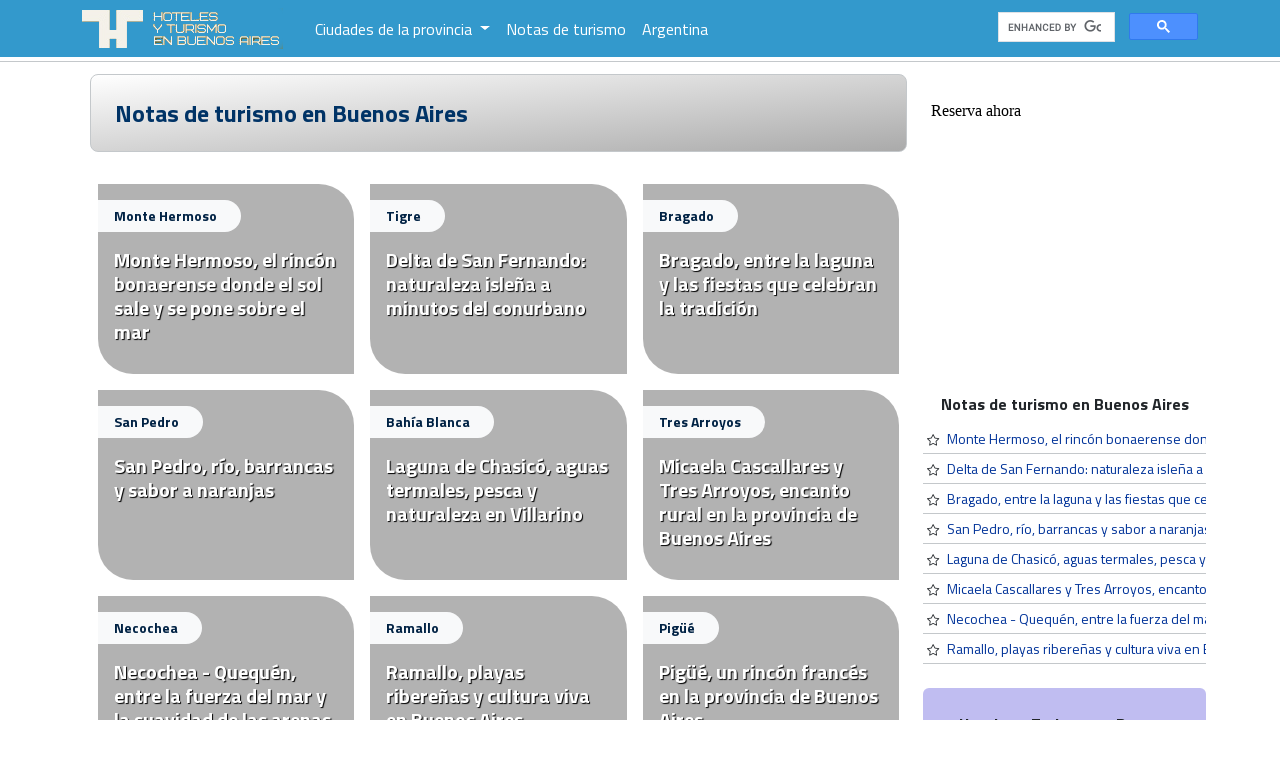

--- FILE ---
content_type: text/html; charset=UTF-8
request_url: https://www.hotelesyturismoenbuenosaires.com/notas_turismo.php
body_size: 17723
content:

<!DOCTYPE HTML PUBLIC "-//W3C//DTD HTML 4.01 Transitional//EN" "http://www.w3.org/TR/html4/loose.dtd">
<html>
<head>

    <meta charset="UTF-8">
    <meta http-equiv="Content-Type" content="text/html; charset=UTF-8">
    <meta http-equiv="X-UA-Compatible" content="IE=edge">
    <meta name="viewport" content="width=device-width, initial-scale=1">

    <title>Notas de turismo en Buenos Aires - HyT en Buenos Aires</title>

    <meta http-equiv="Pragma" content="no-cache" />
    <meta http-equiv="Expires" content="-1" />
    <meta http-equiv="Cache-Control" content="no-cache" />

    <meta name="description"	content="Hoteles y turismo en Buenos Aires">
    <meta name="keywords"		content="Buenos Aires, hyt, turismo, hospedajes, alojamientos, hoteles, hostels, apart hoteles, hoteles boutique, alquiler, autos, city tours, excursiones, informacion, agencias de viaje">

    <link rel="canonical" href="https://www.hotelesyturismoenbuenosaires.com/notas_turismo.php" />

    
<!-- Twitter Card data -->
<meta name="twitter:card" content="summary">
<meta name="twitter:site" content="@hotelesyturismo">
<meta name="twitter:title" content="Hoteles y turismo en Buenos Aires">
<meta name="twitter:description" content="Hoteles y turismo en Buenos Aires">
<meta name="twitter:creator" content="@hotelesyturismo">
<meta name="twitter:image" content="http://www.hotelesyturismoenbuenosaires.com/imgs/logo-hoteles-y-turismo-en-buenos-aires.jpg">

<!-- Open Graph data -->
<meta property="og:title" content="Hoteles y turismo en Buenos Aires" />
<meta property="og:url" content="http://www.hotelesyturismoenbuenosaires.com" />
<meta property="og:image" content="http://www.hotelesyturismoenbuenosaires.com/imgs/logo-hoteles-y-turismo-en-buenos-aires.jpg" />
<meta property="og:description" content="Hoteles y turismo en Buenos Aires" />

    <link href="/classes/bootstrap/css/bootstrap.min.css" rel="stylesheet">
    <script src="/classes/bootstrap/js/bootstrap.bundle.min.js"></script>

    <link rel="stylesheet" href="/classes/bootstrap-icons/font/bootstrap-icons.css">

    <script src="/classes/jquery-3.6.4.min.js"></script>

    <link rel="preconnect" href="https://fonts.googleapis.com">
    <link rel="preconnect" href="https://fonts.gstatic.com" crossorigin>
    <link href="https://fonts.googleapis.com/css2?family=Titillium+Web:wght@400;700;900&display=swap" rel="stylesheet">

	<script src="https://unpkg.com/masonry-layout@4/dist/masonry.pkgd.min.js"></script>

	<link href="/css/stylehyt.css?d=01240308" rel="stylesheet" type="text/css">
    <link href="/css/style.css?d=01240308" rel="stylesheet" type="text/css">
    <script src="/css/funciones.js?d=01240308" type="text/javascript"></script>

	
    <!-- Google tag (gtag.js) -->
    <script async src="https://www.googletagmanager.com/gtag/js?id=G-CBSJ7HBG8H"></script>
    <script>
		window.dataLayer = window.dataLayer || [];
		function gtag(){dataLayer.push(arguments);}
		gtag('js', new Date());
		gtag('config', 'G-CBSJ7HBG8H');
    </script>




    <link rel="shortcut icon" href="/favicon.ico" >

    <script async src="https://pagead2.googlesyndication.com/pagead/js/adsbygoogle.js?client=ca-pub-3096860759299965" crossorigin="anonymous"></script>

    <script async src="https://cse.google.com/cse.js?cx=fc66f471533e196ae"></script>

</head>

<body>


<nav class="navbar navbar-expand-lg bg-gradient menu-principal" style="background: #3399CC!important">
    <div class="container">
		<a class="navbar-brand p-0" href="/"><img src="/imgs/logo-hoteles-y-turismo-en-buenos-aires.png" alt="Hoteles y Turismo en Buenos Aires"></a>
		<button class="navbar-toggler" type="button" data-bs-toggle="collapse" data-bs-target="#navbarSupportedContent" aria-controls="navbarSupportedContent" aria-expanded="false" aria-label="Toggle navigation">
		    <span class="navbar-toggler-icon"></span>
		</button>
		<div class="collapse navbar-collapse" id="navbarSupportedContent">
		    <ul class="navbar-nav me-auto px-2 mb-2 mb-lg-0">

				


    <li class="nav-item dropdown">
		<a class="nav-link dropdown-toggle" href="#" role="button" data-bs-toggle="dropdown" aria-expanded="false">
		    Ciudades de la provincia
		</a>
		<ul class="dropdown-menu columns-3">
		    <div class="row p-0">

				<div class="col-12 p-2 mb-3 text-center"><h4>Provincia de Buenos Aires</h4></div>

				<div class='col-md-4 p-0'><a class='dropdown-item' href='https://www.hotelesyturismoenbuenosaires.com/sp/aguas-verdes/'><i class='bi bi-geo-alt me-2'></i>Aguas Verdes</a></a></div>
<div class='col-md-4 p-0'><a class='dropdown-item' href='https://www.hotelesyturismoenbuenosaires.com/sp/azul/'><i class='bi bi-geo-alt me-2'></i>Azul</a></a></div>
<div class='col-md-4 p-0'><a class='dropdown-item' href='https://www.hotelesyturismoenbuenosaires.com/sp/bahia-blanca/'><i class='bi bi-geo-alt me-2'></i>Bahía Blanca</a></a></div>
<div class='col-md-4 p-0'><a class='dropdown-item' href='https://www.hotelesyturismoenbuenosaires.com/sp/bahia-san-blas/'><i class='bi bi-geo-alt me-2'></i>Bahía San Blas</a></a></div>
<div class='col-md-4 p-0'><a class='dropdown-item' href='https://www.hotelesyturismoenbuenosaires.com/sp/balcarce/'><i class='bi bi-geo-alt me-2'></i>Balcarce</a></a></div>
<div class='col-md-4 p-0'><a class='dropdown-item' href='https://www.hotelesyturismoenbuenosaires.com/sp/baradero/'><i class='bi bi-geo-alt me-2'></i>Baradero</a></a></div>
<div class='col-md-4 p-0'><a class='dropdown-item' href='https://www.hotelesyturismoenbuenosaires.com/sp/bragado/'><i class='bi bi-geo-alt me-2'></i>Bragado</a></a></div>
<div class='col-md-4 p-0'><a class='dropdown-item' href='https://www.hotelesyturismoenbuenosaires.com/sp/campana/'><i class='bi bi-geo-alt me-2'></i>Campana</a></a></div>
<div class='col-md-4 p-0'><a class='dropdown-item' href='https://www.hotelesyturismoenbuenosaires.com/sp/canuelas/'><i class='bi bi-geo-alt me-2'></i>Cañuelas</a></a></div>
<div class='col-md-4 p-0'><a class='dropdown-item' href='https://www.hotelesyturismoenbuenosaires.com/sp/capilla-del-senor/'><i class='bi bi-geo-alt me-2'></i>Capilla del Señor</a></a></div>
<div class='col-md-4 p-0'><a class='dropdown-item' href='https://www.hotelesyturismoenbuenosaires.com/sp/carhue/'><i class='bi bi-geo-alt me-2'></i>Carhué</a></a></div>
<div class='col-md-4 p-0'><a class='dropdown-item' href='https://www.hotelesyturismoenbuenosaires.com/sp/carilo/'><i class='bi bi-geo-alt me-2'></i>Cariló</a></a></div>
<div class='col-md-4 p-0'><a class='dropdown-item' href='https://www.hotelesyturismoenbuenosaires.com/sp/carmen-de-patagones/'><i class='bi bi-geo-alt me-2'></i>Carmen de Patagones</a></a></div>
<div class='col-md-4 p-0'><a class='dropdown-item' href='https://www.hotelesyturismoenbuenosaires.com/sp/chascomus/'><i class='bi bi-geo-alt me-2'></i>Chascomús</a></a></div>
<div class='col-md-4 p-0'><a class='dropdown-item' href='https://www.hotelesyturismoenbuenosaires.com/sp/chivilcoy/'><i class='bi bi-geo-alt me-2'></i>Chivilcoy</a></a></div>
<div class='col-md-4 p-0'><a class='dropdown-item' href='https://www.hotelesyturismoenbuenosaires.com/sp/ciudad-de-buenos-aires/'><i class='bi bi-geo-alt me-2'></i>Ciudad de Buenos Aires</a></a></div>
<div class='col-md-4 p-0'><a class='dropdown-item' href='https://www.hotelesyturismoenbuenosaires.com/sp/claromeco/'><i class='bi bi-geo-alt me-2'></i>Claromecó</a></a></div>
<div class='col-md-4 p-0'><a class='dropdown-item' href='https://www.hotelesyturismoenbuenosaires.com/sp/coronel-suarez/'><i class='bi bi-geo-alt me-2'></i>Coronel Suarez</a></a></div>
<div class='col-md-4 p-0'><a class='dropdown-item' href='https://www.hotelesyturismoenbuenosaires.com/sp/costa-azul/'><i class='bi bi-geo-alt me-2'></i>Costa Azul</a></a></div>
<div class='col-md-4 p-0'><a class='dropdown-item' href='https://www.hotelesyturismoenbuenosaires.com/sp/costa-del-este/'><i class='bi bi-geo-alt me-2'></i>Costa del Este</a></a></div>
<div class='col-md-4 p-0'><a class='dropdown-item' href='https://www.hotelesyturismoenbuenosaires.com/sp/escobar/'><i class='bi bi-geo-alt me-2'></i>Escobar</a></a></div>
<div class='col-md-4 p-0'><a class='dropdown-item' href='https://www.hotelesyturismoenbuenosaires.com/sp/francisco-alvarez/'><i class='bi bi-geo-alt me-2'></i>Francisco Alvarez</a></a></div>
<div class='col-md-4 p-0'><a class='dropdown-item' href='https://www.hotelesyturismoenbuenosaires.com/sp/general-madariaga/'><i class='bi bi-geo-alt me-2'></i>General Madariaga</a></a></div>
<div class='col-md-4 p-0'><a class='dropdown-item' href='https://www.hotelesyturismoenbuenosaires.com/sp/general-rodriguez/'><i class='bi bi-geo-alt me-2'></i>General Rodriguez</a></a></div>
<div class='col-md-4 p-0'><a class='dropdown-item' href='https://www.hotelesyturismoenbuenosaires.com/sp/isla-martin-garcia/'><i class='bi bi-geo-alt me-2'></i>Isla Martín García</a></a></div>
<div class='col-md-4 p-0'><a class='dropdown-item' href='https://www.hotelesyturismoenbuenosaires.com/sp/junin/'><i class='bi bi-geo-alt me-2'></i>Junín</a></a></div>
<div class='col-md-4 p-0'><a class='dropdown-item' href='https://www.hotelesyturismoenbuenosaires.com/sp/la-plata/'><i class='bi bi-geo-alt me-2'></i>La Plata</a></a></div>
<div class='col-md-4 p-0'><a class='dropdown-item' href='https://www.hotelesyturismoenbuenosaires.com/sp/las-flores/'><i class='bi bi-geo-alt me-2'></i>Las Flores</a></a></div>
<div class='col-md-4 p-0'><a class='dropdown-item' href='https://www.hotelesyturismoenbuenosaires.com/sp/las-toninas/'><i class='bi bi-geo-alt me-2'></i>Las Toninas</a></a></div>
<div class='col-md-4 p-0'><a class='dropdown-item' href='https://www.hotelesyturismoenbuenosaires.com/sp/lobos/'><i class='bi bi-geo-alt me-2'></i>Lobos</a></a></div>
<div class='col-md-4 p-0'><a class='dropdown-item' href='https://www.hotelesyturismoenbuenosaires.com/sp/lucila-del-mar/'><i class='bi bi-geo-alt me-2'></i>Lucila del Mar</a></a></div>
<div class='col-md-4 p-0'><a class='dropdown-item' href='https://www.hotelesyturismoenbuenosaires.com/sp/lujan/'><i class='bi bi-geo-alt me-2'></i>Lujan</a></a></div>
<div class='col-md-4 p-0'><a class='dropdown-item' href='https://www.hotelesyturismoenbuenosaires.com/sp/mar-de-ajo/'><i class='bi bi-geo-alt me-2'></i>Mar de Ajó</a></a></div>
<div class='col-md-4 p-0'><a class='dropdown-item' href='https://www.hotelesyturismoenbuenosaires.com/sp/mar-de-las-pampas/'><i class='bi bi-geo-alt me-2'></i>Mar de las Pampas</a></a></div>
<div class='col-md-4 p-0'><a class='dropdown-item' href='https://www.hotelesyturismoenbuenosaires.com/sp/mar-del-plata/'><i class='bi bi-geo-alt me-2'></i>Mar del Plata</a></a></div>
<div class='col-md-4 p-0'><a class='dropdown-item' href='https://www.hotelesyturismoenbuenosaires.com/sp/mar-del-sur/'><i class='bi bi-geo-alt me-2'></i>Mar del Sur</a></a></div>
<div class='col-md-4 p-0'><a class='dropdown-item' href='https://www.hotelesyturismoenbuenosaires.com/sp/mar-del-tuyu/'><i class='bi bi-geo-alt me-2'></i>Mar del Tuyú</a></a></div>
<div class='col-md-4 p-0'><a class='dropdown-item' href='https://www.hotelesyturismoenbuenosaires.com/sp/mercedes/'><i class='bi bi-geo-alt me-2'></i>Mercedes</a></a></div>
<div class='col-md-4 p-0'><a class='dropdown-item' href='https://www.hotelesyturismoenbuenosaires.com/sp/miramar/'><i class='bi bi-geo-alt me-2'></i>Miramar</a></a></div>
<div class='col-md-4 p-0'><a class='dropdown-item' href='https://www.hotelesyturismoenbuenosaires.com/sp/monte-hermoso/'><i class='bi bi-geo-alt me-2'></i>Monte Hermoso</a></a></div>
<div class='col-md-4 p-0'><a class='dropdown-item' href='https://www.hotelesyturismoenbuenosaires.com/sp/necochea/'><i class='bi bi-geo-alt me-2'></i>Necochea</a></a></div>
<div class='col-md-4 p-0'><a class='dropdown-item' href='https://www.hotelesyturismoenbuenosaires.com/sp/olavarria/'><i class='bi bi-geo-alt me-2'></i>Olavarría</a></a></div>
<div class='col-md-4 p-0'><a class='dropdown-item' href='https://www.hotelesyturismoenbuenosaires.com/sp/orense/'><i class='bi bi-geo-alt me-2'></i>Orense</a></a></div>
<div class='col-md-4 p-0'><a class='dropdown-item' href='https://www.hotelesyturismoenbuenosaires.com/sp/ostende/'><i class='bi bi-geo-alt me-2'></i>Ostende</a></a></div>
<div class='col-md-4 p-0'><a class='dropdown-item' href='https://www.hotelesyturismoenbuenosaires.com/sp/pehuen-co/'><i class='bi bi-geo-alt me-2'></i>Pehuen-Co</a></a></div>
<div class='col-md-4 p-0'><a class='dropdown-item' href='https://www.hotelesyturismoenbuenosaires.com/sp/pigue/'><i class='bi bi-geo-alt me-2'></i>Pigüé</a></a></div>
<div class='col-md-4 p-0'><a class='dropdown-item' href='https://www.hotelesyturismoenbuenosaires.com/sp/pilar/'><i class='bi bi-geo-alt me-2'></i>Pilar</a></a></div>
<div class='col-md-4 p-0'><a class='dropdown-item' href='https://www.hotelesyturismoenbuenosaires.com/sp/pinamar/'><i class='bi bi-geo-alt me-2'></i>Pinamar</a></a></div>
<div class='col-md-4 p-0'><a class='dropdown-item' href='https://www.hotelesyturismoenbuenosaires.com/sp/ramallo/'><i class='bi bi-geo-alt me-2'></i>Ramallo</a></a></div>
<div class='col-md-4 p-0'><a class='dropdown-item' href='https://www.hotelesyturismoenbuenosaires.com/sp/ranchos/'><i class='bi bi-geo-alt me-2'></i>Ranchos</a></a></div>
<div class='col-md-4 p-0'><a class='dropdown-item' href='https://www.hotelesyturismoenbuenosaires.com/sp/san-andres-de-giles/'><i class='bi bi-geo-alt me-2'></i>San Andrés de Giles</a></a></div>
<div class='col-md-4 p-0'><a class='dropdown-item' href='https://www.hotelesyturismoenbuenosaires.com/sp/san-antonio-de-areco/'><i class='bi bi-geo-alt me-2'></i>San Antonio de Areco</a></a></div>
<div class='col-md-4 p-0'><a class='dropdown-item' href='https://www.hotelesyturismoenbuenosaires.com/sp/san-bernardo/'><i class='bi bi-geo-alt me-2'></i>San Bernardo</a></a></div>
<div class='col-md-4 p-0'><a class='dropdown-item' href='https://www.hotelesyturismoenbuenosaires.com/sp/san-clemente-del-tuyu/'><i class='bi bi-geo-alt me-2'></i>San Clemente del Tuyú</a></a></div>
<div class='col-md-4 p-0'><a class='dropdown-item' href='https://www.hotelesyturismoenbuenosaires.com/sp/san-isidro/'><i class='bi bi-geo-alt me-2'></i>San Isidro</a></a></div>
<div class='col-md-4 p-0'><a class='dropdown-item' href='https://www.hotelesyturismoenbuenosaires.com/sp/san-miguel-del-monte/'><i class='bi bi-geo-alt me-2'></i>San Miguel del Monte</a></a></div>
<div class='col-md-4 p-0'><a class='dropdown-item' href='https://www.hotelesyturismoenbuenosaires.com/sp/san-nicolas-de-los-arroyos/'><i class='bi bi-geo-alt me-2'></i>San Nicolas de los Arroyos</a></a></div>
<div class='col-md-4 p-0'><a class='dropdown-item' href='https://www.hotelesyturismoenbuenosaires.com/sp/san-pedro/'><i class='bi bi-geo-alt me-2'></i>San Pedro</a></a></div>
<div class='col-md-4 p-0'><a class='dropdown-item' href='https://www.hotelesyturismoenbuenosaires.com/sp/santa-teresita/'><i class='bi bi-geo-alt me-2'></i>Santa Teresita</a></a></div>
<div class='col-md-4 p-0'><a class='dropdown-item' href='https://www.hotelesyturismoenbuenosaires.com/sp/sierra-de-la-ventana/'><i class='bi bi-geo-alt me-2'></i>Sierra de la Ventana</a></a></div>
<div class='col-md-4 p-0'><a class='dropdown-item' href='https://www.hotelesyturismoenbuenosaires.com/sp/tandil/'><i class='bi bi-geo-alt me-2'></i>Tandil</a></a></div>
<div class='col-md-4 p-0'><a class='dropdown-item' href='https://www.hotelesyturismoenbuenosaires.com/sp/tapalque/'><i class='bi bi-geo-alt me-2'></i>Tapalqué</a></a></div>
<div class='col-md-4 p-0'><a class='dropdown-item' href='https://www.hotelesyturismoenbuenosaires.com/sp/tigre/'><i class='bi bi-geo-alt me-2'></i>Tigre</a></a></div>
<div class='col-md-4 p-0'><a class='dropdown-item' href='https://www.hotelesyturismoenbuenosaires.com/sp/tres-arroyos/'><i class='bi bi-geo-alt me-2'></i>Tres Arroyos</a></a></div>
<div class='col-md-4 p-0'><a class='dropdown-item' href='https://www.hotelesyturismoenbuenosaires.com/sp/valeria-del-mar/'><i class='bi bi-geo-alt me-2'></i>Valeria del Mar</a></a></div>
<div class='col-md-4 p-0'><a class='dropdown-item' href='https://www.hotelesyturismoenbuenosaires.com/sp/vicente-casares/'><i class='bi bi-geo-alt me-2'></i>Vicente Casares</a></a></div>
<div class='col-md-4 p-0'><a class='dropdown-item' href='https://www.hotelesyturismoenbuenosaires.com/sp/vicente-lopez/'><i class='bi bi-geo-alt me-2'></i>Vicente Lopez</a></a></div>
<div class='col-md-4 p-0'><a class='dropdown-item' href='https://www.hotelesyturismoenbuenosaires.com/sp/villa-gesell/'><i class='bi bi-geo-alt me-2'></i>Villa Gesell</a></a></div>
<div class='col-md-4 p-0'><a class='dropdown-item' href='https://www.hotelesyturismoenbuenosaires.com/sp/zarate/'><i class='bi bi-geo-alt me-2'></i>Zárate</a></a></div>

		    </div>
		</ul>
    </li>


<li class='nav-item'>
    <a class='nav-link' href='/notas_turismo.php'>Notas de turismo</a>
</li>

    <li class='nav-item'>
		<a class='nav-link' href='https://www.hotelesyturismoenargentina.com' target="_blank">Argentina</a>
    </li>

		    </ul>
		    <form class="d-flex " role="search">
				<div class="gcse-searchbox-only"></div>
		    </form>
		</div>
    </div>
</nav>






<div class="border-bottom border-secondary-subtle mt-1"></div>



<div class="container p-1">

    <div class="row py-1">

    <div class="col-md-9 p-1 px-md-3">



		<div class="menu-titulo rounded-3 border border-secondary-subtle px-4 p-4 m-0 mb-4">
		    <h1>Notas de turismo en Buenos Aires</h1>
		</div>







<div class="row">

			<div class="col-12 col-md-4 p-2">
			<div class="hyt-round-g"
				 style="height: 190px; background: url('/imgs-copia/notas-500/nota_00000609_5117.jpg') no-repeat no-repeat center; background-size: cover;">
				<div class="px-0 py-3 hyt-round-g h-100" style="background: rgba(0,0,0,0.3);">
					<div class="float-start bg-light m-0 mb-3 ps-3 pe-4 p-2 rounded-end-5">
						<a href="https://www.hotelesyturismoenbuenosaires.com/sp/monte-hermoso/"><h6>Monte Hermoso</h6></a>
					</div>
					<div class="clearfix"></div>
					<div class="px-3 m-0">
						<a href="https://www.hotelesyturismoenbuenosaires.com/sp/monte-hermoso/monte-hermoso-el-rincon-bonaerense-donde-el-sol-sale-y-se-pone-sobre-el-mar_in.html"><h2 class="text-white" style="text-shadow: 1px 1px 1px #000000;">Monte Hermoso, el rincón bonaerense donde el sol sale y se pone sobre el mar</h2></a>
					</div>
				</div>
			</div>
		</div>
				<div class="col-12 col-md-4 p-2">
			<div class="hyt-round-g"
				 style="height: 190px; background: url('/imgs-copia/notas-500/nota_00000600_1072.jpg') no-repeat no-repeat center; background-size: cover;">
				<div class="px-0 py-3 hyt-round-g h-100" style="background: rgba(0,0,0,0.3);">
					<div class="float-start bg-light m-0 mb-3 ps-3 pe-4 p-2 rounded-end-5">
						<a href="https://www.hotelesyturismoenbuenosaires.com/sp/tigre/"><h6>Tigre</h6></a>
					</div>
					<div class="clearfix"></div>
					<div class="px-3 m-0">
						<a href="https://www.hotelesyturismoenbuenosaires.com/sp/tigre/delta-de-san-fernando-naturaleza-islena-a-minutos-del-conurbano_in.html"><h2 class="text-white" style="text-shadow: 1px 1px 1px #000000;">Delta de San Fernando: naturaleza isleña a minutos del conurbano</h2></a>
					</div>
				</div>
			</div>
		</div>
				<div class="col-12 col-md-4 p-2">
			<div class="hyt-round-g"
				 style="height: 190px; background: url('/imgs-copia/notas-500/nota_00000594_3858.jpg') no-repeat no-repeat center; background-size: cover;">
				<div class="px-0 py-3 hyt-round-g h-100" style="background: rgba(0,0,0,0.3);">
					<div class="float-start bg-light m-0 mb-3 ps-3 pe-4 p-2 rounded-end-5">
						<a href="https://www.hotelesyturismoenbuenosaires.com/sp/bragado/"><h6>Bragado</h6></a>
					</div>
					<div class="clearfix"></div>
					<div class="px-3 m-0">
						<a href="https://www.hotelesyturismoenbuenosaires.com/sp/bragado/bragado-entre-la-laguna-y-las-fiestas-que-celebran-la-tradicion_in.html"><h2 class="text-white" style="text-shadow: 1px 1px 1px #000000;">Bragado, entre la laguna y las fiestas que celebran la tradición</h2></a>
					</div>
				</div>
			</div>
		</div>
				<div class="col-12 col-md-4 p-2">
			<div class="hyt-round-g"
				 style="height: 190px; background: url('/imgs-copia/notas-500/nota_00000596_5850.jpg') no-repeat no-repeat center; background-size: cover;">
				<div class="px-0 py-3 hyt-round-g h-100" style="background: rgba(0,0,0,0.3);">
					<div class="float-start bg-light m-0 mb-3 ps-3 pe-4 p-2 rounded-end-5">
						<a href="https://www.hotelesyturismoenbuenosaires.com/sp/san-pedro/"><h6>San Pedro</h6></a>
					</div>
					<div class="clearfix"></div>
					<div class="px-3 m-0">
						<a href="https://www.hotelesyturismoenbuenosaires.com/sp/san-pedro/san-pedro-rio-barrancas-y-sabor-a-naranjas_in.html"><h2 class="text-white" style="text-shadow: 1px 1px 1px #000000;">San Pedro, río, barrancas y sabor a naranjas</h2></a>
					</div>
				</div>
			</div>
		</div>
				<div class="col-12 col-md-4 p-2">
			<div class="hyt-round-g"
				 style="height: 190px; background: url('/imgs-copia/notas-500/nota_00000606_5817.jpg') no-repeat no-repeat center; background-size: cover;">
				<div class="px-0 py-3 hyt-round-g h-100" style="background: rgba(0,0,0,0.3);">
					<div class="float-start bg-light m-0 mb-3 ps-3 pe-4 p-2 rounded-end-5">
						<a href="https://www.hotelesyturismoenbuenosaires.com/sp/bahia-blanca/"><h6>Bahía Blanca</h6></a>
					</div>
					<div class="clearfix"></div>
					<div class="px-3 m-0">
						<a href="https://www.hotelesyturismoenbuenosaires.com/sp/bahia-blanca/laguna-de-chasico-aguas-termales-pesca-y-naturaleza-en-villarino_in.html"><h2 class="text-white" style="text-shadow: 1px 1px 1px #000000;">Laguna de Chasicó, aguas termales, pesca y naturaleza en Villarino</h2></a>
					</div>
				</div>
			</div>
		</div>
				<div class="col-12 col-md-4 p-2">
			<div class="hyt-round-g"
				 style="height: 190px; background: url('/imgs-copia/notas-500/nota_00000592_3179.jpg') no-repeat no-repeat center; background-size: cover;">
				<div class="px-0 py-3 hyt-round-g h-100" style="background: rgba(0,0,0,0.3);">
					<div class="float-start bg-light m-0 mb-3 ps-3 pe-4 p-2 rounded-end-5">
						<a href="https://www.hotelesyturismoenbuenosaires.com/sp/tres-arroyos/"><h6>Tres Arroyos</h6></a>
					</div>
					<div class="clearfix"></div>
					<div class="px-3 m-0">
						<a href="https://www.hotelesyturismoenbuenosaires.com/sp/tres-arroyos/micaela-cascallares-y-tres-arroyos-encanto-rural-en-la-provincia-de-buenos-aires_in.html"><h2 class="text-white" style="text-shadow: 1px 1px 1px #000000;">Micaela Cascallares y Tres Arroyos, encanto rural en la provincia de Buenos Aires</h2></a>
					</div>
				</div>
			</div>
		</div>
				<div class="col-12 col-md-4 p-2">
			<div class="hyt-round-g"
				 style="height: 190px; background: url('/imgs-copia/notas-500/nota_00000610_8683.jpg') no-repeat no-repeat center; background-size: cover;">
				<div class="px-0 py-3 hyt-round-g h-100" style="background: rgba(0,0,0,0.3);">
					<div class="float-start bg-light m-0 mb-3 ps-3 pe-4 p-2 rounded-end-5">
						<a href="https://www.hotelesyturismoenbuenosaires.com/sp/necochea/"><h6>Necochea</h6></a>
					</div>
					<div class="clearfix"></div>
					<div class="px-3 m-0">
						<a href="https://www.hotelesyturismoenbuenosaires.com/sp/necochea/necochea-quequen-entre-la-fuerza-del-mar-y-la-suavidad-de-las-arenas_in.html"><h2 class="text-white" style="text-shadow: 1px 1px 1px #000000;">Necochea - Quequén, entre la fuerza del mar y la suavidad de las arenas</h2></a>
					</div>
				</div>
			</div>
		</div>
				<div class="col-12 col-md-4 p-2">
			<div class="hyt-round-g"
				 style="height: 190px; background: url('/imgs-copia/notas-500/nota_00000619_4466.jpg') no-repeat no-repeat center; background-size: cover;">
				<div class="px-0 py-3 hyt-round-g h-100" style="background: rgba(0,0,0,0.3);">
					<div class="float-start bg-light m-0 mb-3 ps-3 pe-4 p-2 rounded-end-5">
						<a href="https://www.hotelesyturismoenbuenosaires.com/sp/ramallo/"><h6>Ramallo</h6></a>
					</div>
					<div class="clearfix"></div>
					<div class="px-3 m-0">
						<a href="https://www.hotelesyturismoenbuenosaires.com/sp/ramallo/ramallo-playas-riberenas-y-cultura-viva-en-buenos-aires_in.html"><h2 class="text-white" style="text-shadow: 1px 1px 1px #000000;">Ramallo, playas ribereñas y cultura viva en Buenos Aires</h2></a>
					</div>
				</div>
			</div>
		</div>
				<div class="col-12 col-md-4 p-2">
			<div class="hyt-round-g"
				 style="height: 190px; background: url('/imgs-copia/notas-500/nota_00000593_9313.jpg') no-repeat no-repeat center; background-size: cover;">
				<div class="px-0 py-3 hyt-round-g h-100" style="background: rgba(0,0,0,0.3);">
					<div class="float-start bg-light m-0 mb-3 ps-3 pe-4 p-2 rounded-end-5">
						<a href="https://www.hotelesyturismoenbuenosaires.com/sp/pigue/"><h6>Pigüé</h6></a>
					</div>
					<div class="clearfix"></div>
					<div class="px-3 m-0">
						<a href="https://www.hotelesyturismoenbuenosaires.com/sp/pigue/pigue-un-rincon-frances-en-la-provincia-de-buenos-aires_in.html"><h2 class="text-white" style="text-shadow: 1px 1px 1px #000000;">Pigüé, un rincón francés en la provincia de Buenos Aires</h2></a>
					</div>
				</div>
			</div>
		</div>
				<div class="col-12 col-md-4 p-2">
			<div class="hyt-round-g"
				 style="height: 190px; background: url('/imgs-copia/notas-500/nota_00000608_2214.jpg') no-repeat no-repeat center; background-size: cover;">
				<div class="px-0 py-3 hyt-round-g h-100" style="background: rgba(0,0,0,0.3);">
					<div class="float-start bg-light m-0 mb-3 ps-3 pe-4 p-2 rounded-end-5">
						<a href="https://www.hotelesyturismoenbuenosaires.com/sp/pehuen-co/"><h6>Pehuen-Co</h6></a>
					</div>
					<div class="clearfix"></div>
					<div class="px-3 m-0">
						<a href="https://www.hotelesyturismoenbuenosaires.com/sp/pehuen-co/pehuen-co-playas-fosiles-y-huellas-del-pasado-en-la-costa-bonaerense_in.html"><h2 class="text-white" style="text-shadow: 1px 1px 1px #000000;">Pehuen-Có, playas fósiles y huellas del pasado en la costa bonaerense</h2></a>
					</div>
				</div>
			</div>
		</div>
				<div class="col-12 col-md-4 p-2">
			<div class="hyt-round-g"
				 style="height: 190px; background: url('/imgs-copia/notas-500/nota_00000607_2844.jpg') no-repeat no-repeat center; background-size: cover;">
				<div class="px-0 py-3 hyt-round-g h-100" style="background: rgba(0,0,0,0.3);">
					<div class="float-start bg-light m-0 mb-3 ps-3 pe-4 p-2 rounded-end-5">
						<a href="https://www.hotelesyturismoenbuenosaires.com/sp/monte-hermoso/"><h6>Monte Hermoso</h6></a>
					</div>
					<div class="clearfix"></div>
					<div class="px-3 m-0">
						<a href="https://www.hotelesyturismoenbuenosaires.com/sp/monte-hermoso/monte-hermoso-la-playa-donde-el-sol-sale-y-se-pone-sobre-el-mar_in.html"><h2 class="text-white" style="text-shadow: 1px 1px 1px #000000;">Monte Hermoso, la playa donde el sol sale y se pone sobre el mar</h2></a>
					</div>
				</div>
			</div>
		</div>
				<div class="col-12 col-md-4 p-2">
			<div class="hyt-round-g"
				 style="height: 190px; background: url('/imgs-copia/notas-500/nota_00000599_8002.jpg') no-repeat no-repeat center; background-size: cover;">
				<div class="px-0 py-3 hyt-round-g h-100" style="background: rgba(0,0,0,0.3);">
					<div class="float-start bg-light m-0 mb-3 ps-3 pe-4 p-2 rounded-end-5">
						<a href="https://www.hotelesyturismoenbuenosaires.com/sp/miramar/"><h6>Miramar</h6></a>
					</div>
					<div class="clearfix"></div>
					<div class="px-3 m-0">
						<a href="https://www.hotelesyturismoenbuenosaires.com/sp/miramar/miramar-playas-familiares-y-el-misterio-del-bosque-energetico_in.html"><h2 class="text-white" style="text-shadow: 1px 1px 1px #000000;">Miramar, playas familiares y el misterio del bosque energético</h2></a>
					</div>
				</div>
			</div>
		</div>
				<div class="col-12 col-md-4 p-2">
			<div class="hyt-round-g"
				 style="height: 190px; background: url('/imgs-copia/notas-500/nota_00000598_5295.jpg') no-repeat no-repeat center; background-size: cover;">
				<div class="px-0 py-3 hyt-round-g h-100" style="background: rgba(0,0,0,0.3);">
					<div class="float-start bg-light m-0 mb-3 ps-3 pe-4 p-2 rounded-end-5">
						<a href="https://www.hotelesyturismoenbuenosaires.com/sp/chascomus/"><h6>Chascomús</h6></a>
					</div>
					<div class="clearfix"></div>
					<div class="px-3 m-0">
						<a href="https://www.hotelesyturismoenbuenosaires.com/sp/chascomus/samborombon-la-bahia-protegida-que-resguarda-la-vida-silvestre_in.html"><h2 class="text-white" style="text-shadow: 1px 1px 1px #000000;">Samborombón, la bahía protegida que resguarda la vida silvestre</h2></a>
					</div>
				</div>
			</div>
		</div>
				<div class="col-12 col-md-4 p-2">
			<div class="hyt-round-g"
				 style="height: 190px; background: url('/imgs-copia/notas-500/nota_00000595_4369.jpg') no-repeat no-repeat center; background-size: cover;">
				<div class="px-0 py-3 hyt-round-g h-100" style="background: rgba(0,0,0,0.3);">
					<div class="float-start bg-light m-0 mb-3 ps-3 pe-4 p-2 rounded-end-5">
						<a href="https://www.hotelesyturismoenbuenosaires.com/sp/mar-del-plata/"><h6>Mar del Plata</h6></a>
					</div>
					<div class="clearfix"></div>
					<div class="px-3 m-0">
						<a href="https://www.hotelesyturismoenbuenosaires.com/sp/mar-del-plata/sierra-de-los-padres-miradores-grutas-y-un-refugio-serrano-junto-al-mar_in.html"><h2 class="text-white" style="text-shadow: 1px 1px 1px #000000;">Sierra de los Padres, miradores, grutas y un refugio serrano junto al mar</h2></a>
					</div>
				</div>
			</div>
		</div>
				<div class="col-12 col-md-4 p-2">
			<div class="hyt-round-g"
				 style="height: 190px; background: url('/imgs-copia/notas-500/nota_00000571_8467.jpg') no-repeat no-repeat center; background-size: cover;">
				<div class="px-0 py-3 hyt-round-g h-100" style="background: rgba(0,0,0,0.3);">
					<div class="float-start bg-light m-0 mb-3 ps-3 pe-4 p-2 rounded-end-5">
						<a href="https://www.hotelesyturismoenbuenosaires.com/sp/san-nicolas-de-los-arroyos/"><h6>San Nicolas de los Arroyos</h6></a>
					</div>
					<div class="clearfix"></div>
					<div class="px-3 m-0">
						<a href="https://www.hotelesyturismoenbuenosaires.com/sp/san-nicolas-de-los-arroyos/san-nicolas-de-los-arroyos-tesoros-historicos-a-orillas-del-parana_in.html"><h2 class="text-white" style="text-shadow: 1px 1px 1px #000000;">San Nicolás de los Arroyos, tesoros históricos a orillas del Paraná</h2></a>
					</div>
				</div>
			</div>
		</div>
				<div class="col-12 col-md-4 p-2">
			<div class="hyt-round-g"
				 style="height: 190px; background: url('/imgs-copia/notas-500/nota_00000565_6595.jpg') no-repeat no-repeat center; background-size: cover;">
				<div class="px-0 py-3 hyt-round-g h-100" style="background: rgba(0,0,0,0.3);">
					<div class="float-start bg-light m-0 mb-3 ps-3 pe-4 p-2 rounded-end-5">
						<a href="https://www.hotelesyturismoenbuenosaires.com/sp/villa-gesell/"><h6>Villa Gesell</h6></a>
					</div>
					<div class="clearfix"></div>
					<div class="px-3 m-0">
						<a href="https://www.hotelesyturismoenbuenosaires.com/sp/villa-gesell/bosque-de-villa-gesell-un-refugio-de-naturaleza-en-la-costa-argentina_in.html"><h2 class="text-white" style="text-shadow: 1px 1px 1px #000000;">Bosque de Villa Gesell, un refugio de naturaleza en la costa Argentina</h2></a>
					</div>
				</div>
			</div>
		</div>
				<div class="col-12 col-md-4 p-2">
			<div class="hyt-round-g"
				 style="height: 190px; background: url('/imgs-copia/notas-500/nota_00000558_7700.jpg') no-repeat no-repeat center; background-size: cover;">
				<div class="px-0 py-3 hyt-round-g h-100" style="background: rgba(0,0,0,0.3);">
					<div class="float-start bg-light m-0 mb-3 ps-3 pe-4 p-2 rounded-end-5">
						<a href="https://www.hotelesyturismoenbuenosaires.com/sp/pinamar/"><h6>Pinamar</h6></a>
					</div>
					<div class="clearfix"></div>
					<div class="px-3 m-0">
						<a href="https://www.hotelesyturismoenbuenosaires.com/sp/pinamar/pinamar-sol-mar-y-diversion-en-la-costa-atlantica_in.html"><h2 class="text-white" style="text-shadow: 1px 1px 1px #000000;">Pinamar, sol, mar y diversión en la Costa Atlántica</h2></a>
					</div>
				</div>
			</div>
		</div>
				<div class="col-12 col-md-4 p-2">
			<div class="hyt-round-g"
				 style="height: 190px; background: url('/imgs-copia/notas-500/nota_00000570_9544.jpg') no-repeat no-repeat center; background-size: cover;">
				<div class="px-0 py-3 hyt-round-g h-100" style="background: rgba(0,0,0,0.3);">
					<div class="float-start bg-light m-0 mb-3 ps-3 pe-4 p-2 rounded-end-5">
						<a href="https://www.hotelesyturismoenbuenosaires.com/sp/mar-de-las-pampas/"><h6>Mar de las Pampas</h6></a>
					</div>
					<div class="clearfix"></div>
					<div class="px-3 m-0">
						<a href="https://www.hotelesyturismoenbuenosaires.com/sp/mar-de-las-pampas/la-tranquilidad-de-la-reserva-natural-mar-de-las-pampas_in.html"><h2 class="text-white" style="text-shadow: 1px 1px 1px #000000;">La tranquilidad de la Reserva Natural Mar de las Pampas</h2></a>
					</div>
				</div>
			</div>
		</div>
				<div class="col-12 col-md-4 p-2">
			<div class="hyt-round-g"
				 style="height: 190px; background: url('/imgs-copia/notas-500/nota_00000547_7412.jpg') no-repeat no-repeat center; background-size: cover;">
				<div class="px-0 py-3 hyt-round-g h-100" style="background: rgba(0,0,0,0.3);">
					<div class="float-start bg-light m-0 mb-3 ps-3 pe-4 p-2 rounded-end-5">
						<a href="https://www.hotelesyturismoenbuenosaires.com/sp/junin/"><h6>Junín</h6></a>
					</div>
					<div class="clearfix"></div>
					<div class="px-3 m-0">
						<a href="https://www.hotelesyturismoenbuenosaires.com/sp/junin/junin-un-destino-turistico-para-conectar-con-la-naturaleza-y-la-historia_in.html"><h2 class="text-white" style="text-shadow: 1px 1px 1px #000000;">Junín, un destino turístico para conectar con la naturaleza y la historia</h2></a>
					</div>
				</div>
			</div>
		</div>
				<div class="col-12 col-md-4 p-2">
			<div class="hyt-round-g"
				 style="height: 190px; background: url('/imgs-copia/notas-500/nota_00000559_2181.jpg') no-repeat no-repeat center; background-size: cover;">
				<div class="px-0 py-3 hyt-round-g h-100" style="background: rgba(0,0,0,0.3);">
					<div class="float-start bg-light m-0 mb-3 ps-3 pe-4 p-2 rounded-end-5">
						<a href="https://www.hotelesyturismoenbuenosaires.com/sp/villa-gesell/"><h6>Villa Gesell</h6></a>
					</div>
					<div class="clearfix"></div>
					<div class="px-3 m-0">
						<a href="https://www.hotelesyturismoenbuenosaires.com/sp/villa-gesell/la-magia-de-villa-gesell-naturaleza-playa-y-encanto-costero_in.html"><h2 class="text-white" style="text-shadow: 1px 1px 1px #000000;">La magia de Villa Gesell, naturaleza, playa y encanto costero</h2></a>
					</div>
				</div>
			</div>
		</div>
				<div class="col-12 col-md-4 p-2">
			<div class="hyt-round-g"
				 style="height: 190px; background: url('/imgs-copia/notas-500/nota_00000561_4395.jpg') no-repeat no-repeat center; background-size: cover;">
				<div class="px-0 py-3 hyt-round-g h-100" style="background: rgba(0,0,0,0.3);">
					<div class="float-start bg-light m-0 mb-3 ps-3 pe-4 p-2 rounded-end-5">
						<a href="https://www.hotelesyturismoenbuenosaires.com/sp/la-plata/"><h6>La Plata</h6></a>
					</div>
					<div class="clearfix"></div>
					<div class="px-3 m-0">
						<a href="https://www.hotelesyturismoenbuenosaires.com/sp/la-plata/la-belleza-sagrada-de-la-catedral-de-la-plata-un-viaje-espiritual-en-el-corazon-de-la-ciudad_in.html"><h2 class="text-white" style="text-shadow: 1px 1px 1px #000000;">La belleza sagrada de la Catedral de La Plata, un viaje espiritual en el corazón de la ciudad</h2></a>
					</div>
				</div>
			</div>
		</div>
				<div class="col-12 col-md-4 p-2">
			<div class="hyt-round-g"
				 style="height: 190px; background: url('/imgs-copia/notas-500/nota_00000552_5767.jpg') no-repeat no-repeat center; background-size: cover;">
				<div class="px-0 py-3 hyt-round-g h-100" style="background: rgba(0,0,0,0.3);">
					<div class="float-start bg-light m-0 mb-3 ps-3 pe-4 p-2 rounded-end-5">
						<a href="https://www.hotelesyturismoenbuenosaires.com/sp/san-clemente-del-tuyu/"><h6>San Clemente del Tuyú</h6></a>
					</div>
					<div class="clearfix"></div>
					<div class="px-3 m-0">
						<a href="https://www.hotelesyturismoenbuenosaires.com/sp/san-clemente-del-tuyu/la-belleza-natural-de-san-clemente-del-tuyu-playas-doradas-y-reservas-protegidas_in.html"><h2 class="text-white" style="text-shadow: 1px 1px 1px #000000;">La belleza natural de San Clemente del Tuyú, playas doradas y reservas protegidas</h2></a>
					</div>
				</div>
			</div>
		</div>
				<div class="col-12 col-md-4 p-2">
			<div class="hyt-round-g"
				 style="height: 190px; background: url('/imgs-copia/notas-500/nota_00000555_3644.jpg') no-repeat no-repeat center; background-size: cover;">
				<div class="px-0 py-3 hyt-round-g h-100" style="background: rgba(0,0,0,0.3);">
					<div class="float-start bg-light m-0 mb-3 ps-3 pe-4 p-2 rounded-end-5">
						<a href="https://www.hotelesyturismoenbuenosaires.com/sp/tandil/"><h6>Tandil</h6></a>
					</div>
					<div class="clearfix"></div>
					<div class="px-3 m-0">
						<a href="https://www.hotelesyturismoenbuenosaires.com/sp/tandil/tandil-naturaleza-historia-y-gastronomia-en-las-sierras-de-buenos-aires_in.html"><h2 class="text-white" style="text-shadow: 1px 1px 1px #000000;">Tandil, naturaleza, historia y gastronomía en las Sierras de Buenos Aires</h2></a>
					</div>
				</div>
			</div>
		</div>
				<div class="col-12 col-md-4 p-2">
			<div class="hyt-round-g"
				 style="height: 190px; background: url('/imgs-copia/notas-500/nota_00000556_7073.jpg') no-repeat no-repeat center; background-size: cover;">
				<div class="px-0 py-3 hyt-round-g h-100" style="background: rgba(0,0,0,0.3);">
					<div class="float-start bg-light m-0 mb-3 ps-3 pe-4 p-2 rounded-end-5">
						<a href="https://www.hotelesyturismoenbuenosaires.com/sp/necochea/"><h6>Necochea</h6></a>
					</div>
					<div class="clearfix"></div>
					<div class="px-3 m-0">
						<a href="https://www.hotelesyturismoenbuenosaires.com/sp/necochea/necochea-destino-de-playa-y-naturaleza-en-buenos-aires_in.html"><h2 class="text-white" style="text-shadow: 1px 1px 1px #000000;">Necochea, destino de playa y naturaleza en Buenos Aires</h2></a>
					</div>
				</div>
			</div>
		</div>
				<div class="col-12 col-md-4 p-2">
			<div class="hyt-round-g"
				 style="height: 190px; background: url('/imgs-copia/notas-500/nota_00000562_9276.jpg') no-repeat no-repeat center; background-size: cover;">
				<div class="px-0 py-3 hyt-round-g h-100" style="background: rgba(0,0,0,0.3);">
					<div class="float-start bg-light m-0 mb-3 ps-3 pe-4 p-2 rounded-end-5">
						<a href="https://www.hotelesyturismoenbuenosaires.com/sp/tandil/"><h6>Tandil</h6></a>
					</div>
					<div class="clearfix"></div>
					<div class="px-3 m-0">
						<a href="https://www.hotelesyturismoenbuenosaires.com/sp/tandil/cerro-el-centinela-un-mirador-natural-y-paraiso-de-aventuras-en-tandil_in.html"><h2 class="text-white" style="text-shadow: 1px 1px 1px #000000;">Cerro El Centinela, un mirador natural y paraíso de aventuras en Tandil</h2></a>
					</div>
				</div>
			</div>
		</div>
				<div class="col-12 col-md-4 p-2">
			<div class="hyt-round-g"
				 style="height: 190px; background: url('/imgs-copia/notas-500/nota_00000568_5758.jpg') no-repeat no-repeat center; background-size: cover;">
				<div class="px-0 py-3 hyt-round-g h-100" style="background: rgba(0,0,0,0.3);">
					<div class="float-start bg-light m-0 mb-3 ps-3 pe-4 p-2 rounded-end-5">
						<a href="https://www.hotelesyturismoenbuenosaires.com/sp/lobos/"><h6>Lobos</h6></a>
					</div>
					<div class="clearfix"></div>
					<div class="px-3 m-0">
						<a href="https://www.hotelesyturismoenbuenosaires.com/sp/lobos/laguna-de-lobos-un-paraiso-natural-para-los-amantes-de-la-naturaleza_in.html"><h2 class="text-white" style="text-shadow: 1px 1px 1px #000000;">Laguna de Lobos, un paraíso natural para los amantes de la naturaleza</h2></a>
					</div>
				</div>
			</div>
		</div>
				<div class="col-12 col-md-4 p-2">
			<div class="hyt-round-g"
				 style="height: 190px; background: url('/imgs-copia/notas-500/nota_00000557_1769.jpg') no-repeat no-repeat center; background-size: cover;">
				<div class="px-0 py-3 hyt-round-g h-100" style="background: rgba(0,0,0,0.3);">
					<div class="float-start bg-light m-0 mb-3 ps-3 pe-4 p-2 rounded-end-5">
						<a href="https://www.hotelesyturismoenbuenosaires.com/sp/miramar/"><h6>Miramar</h6></a>
					</div>
					<div class="clearfix"></div>
					<div class="px-3 m-0">
						<a href="https://www.hotelesyturismoenbuenosaires.com/sp/miramar/miramar-un-destino-de-playa-y-naturaleza-en-buenos-aires_in.html"><h2 class="text-white" style="text-shadow: 1px 1px 1px #000000;">Miramar, un destino de playa y naturaleza en Buenos Aires</h2></a>
					</div>
				</div>
			</div>
		</div>
				<div class="col-12 col-md-4 p-2">
			<div class="hyt-round-g"
				 style="height: 190px; background: url('/imgs-copia/notas-500/nota_00000566_6837.jpg') no-repeat no-repeat center; background-size: cover;">
				<div class="px-0 py-3 hyt-round-g h-100" style="background: rgba(0,0,0,0.3);">
					<div class="float-start bg-light m-0 mb-3 ps-3 pe-4 p-2 rounded-end-5">
						<a href="https://www.hotelesyturismoenbuenosaires.com/sp/pinamar/"><h6>Pinamar</h6></a>
					</div>
					<div class="clearfix"></div>
					<div class="px-3 m-0">
						<a href="https://www.hotelesyturismoenbuenosaires.com/sp/pinamar/el-faro-de-pinamar-es-un-icono-de-la-navegacion-y-la-historia-en-buenos-aires_in.html"><h2 class="text-white" style="text-shadow: 1px 1px 1px #000000;">El Faro de Pinamar es un ícono de la navegación y la historia en Buenos Aires</h2></a>
					</div>
				</div>
			</div>
		</div>
				<div class="col-12 col-md-4 p-2">
			<div class="hyt-round-g"
				 style="height: 190px; background: url('/imgs-copia/notas-500/nota_00000549_9604.jpg') no-repeat no-repeat center; background-size: cover;">
				<div class="px-0 py-3 hyt-round-g h-100" style="background: rgba(0,0,0,0.3);">
					<div class="float-start bg-light m-0 mb-3 ps-3 pe-4 p-2 rounded-end-5">
						<a href="https://www.hotelesyturismoenbuenosaires.com/sp/monte-hermoso/"><h6>Monte Hermoso</h6></a>
					</div>
					<div class="clearfix"></div>
					<div class="px-3 m-0">
						<a href="https://www.hotelesyturismoenbuenosaires.com/sp/monte-hermoso/la-belleza-natural-de-monte-hermoso-sus-playas-doradas-y-aventuras_in.html"><h2 class="text-white" style="text-shadow: 1px 1px 1px #000000;">La belleza natural de Monte Hermoso, sus playas doradas y aventuras</h2></a>
					</div>
				</div>
			</div>
		</div>
				<div class="col-12 col-md-4 p-2">
			<div class="hyt-round-g"
				 style="height: 190px; background: url('/imgs-copia/notas-500/nota_00000567_7312.jpg') no-repeat no-repeat center; background-size: cover;">
				<div class="px-0 py-3 hyt-round-g h-100" style="background: rgba(0,0,0,0.3);">
					<div class="float-start bg-light m-0 mb-3 ps-3 pe-4 p-2 rounded-end-5">
						<a href="https://www.hotelesyturismoenbuenosaires.com/sp/orense/"><h6>Orense</h6></a>
					</div>
					<div class="clearfix"></div>
					<div class="px-3 m-0">
						<a href="https://www.hotelesyturismoenbuenosaires.com/sp/orense/descubriendo-la-belleza-natural-de-balneario-orense_in.html"><h2 class="text-white" style="text-shadow: 1px 1px 1px #000000;">Descubriendo la belleza natural de Balneario Orense</h2></a>
					</div>
				</div>
			</div>
		</div>
				<div class="col-12 col-md-4 p-2">
			<div class="hyt-round-g"
				 style="height: 190px; background: url('/imgs-copia/notas-500/nota_00000548_9053.jpg') no-repeat no-repeat center; background-size: cover;">
				<div class="px-0 py-3 hyt-round-g h-100" style="background: rgba(0,0,0,0.3);">
					<div class="float-start bg-light m-0 mb-3 ps-3 pe-4 p-2 rounded-end-5">
						<a href="https://www.hotelesyturismoenbuenosaires.com/sp/carilo/"><h6>Cariló</h6></a>
					</div>
					<div class="clearfix"></div>
					<div class="px-3 m-0">
						<a href="https://www.hotelesyturismoenbuenosaires.com/sp/carilo/el-encanto-de-carilo-playa-bosque-y-lujo-en-la-costa-argentina_in.html"><h2 class="text-white" style="text-shadow: 1px 1px 1px #000000;">El encanto de Cariló, playa, bosque y lujo en la Costa Argentina</h2></a>
					</div>
				</div>
			</div>
		</div>
				<div class="col-12 col-md-4 p-2">
			<div class="hyt-round-g"
				 style="height: 190px; background: url('/imgs-copia/notas-500/nota_00000574_5305.jpg') no-repeat no-repeat center; background-size: cover;">
				<div class="px-0 py-3 hyt-round-g h-100" style="background: rgba(0,0,0,0.3);">
					<div class="float-start bg-light m-0 mb-3 ps-3 pe-4 p-2 rounded-end-5">
						<a href="https://www.hotelesyturismoenbuenosaires.com/sp/mar-del-plata/"><h6>Mar del Plata</h6></a>
					</div>
					<div class="clearfix"></div>
					<div class="px-3 m-0">
						<a href="https://www.hotelesyturismoenbuenosaires.com/sp/mar-del-plata/sol-playa-y-diversion-en-mar-del-plata_in.html"><h2 class="text-white" style="text-shadow: 1px 1px 1px #000000;">Sol, playa y diversión en Mar del Plata</h2></a>
					</div>
				</div>
			</div>
		</div>
				<div class="col-12 col-md-4 p-2">
			<div class="hyt-round-g"
				 style="height: 190px; background: url('/imgs-copia/notas-500/nota_00000572_4867.jpg') no-repeat no-repeat center; background-size: cover;">
				<div class="px-0 py-3 hyt-round-g h-100" style="background: rgba(0,0,0,0.3);">
					<div class="float-start bg-light m-0 mb-3 ps-3 pe-4 p-2 rounded-end-5">
						<a href="https://www.hotelesyturismoenbuenosaires.com/sp/mar-de-las-pampas/"><h6>Mar de las Pampas</h6></a>
					</div>
					<div class="clearfix"></div>
					<div class="px-3 m-0">
						<a href="https://www.hotelesyturismoenbuenosaires.com/sp/mar-de-las-pampas/mar-de-las-pampas-un-refugio-de-paz-y-naturaleza-en-la-costa_in.html"><h2 class="text-white" style="text-shadow: 1px 1px 1px #000000;">Mar de las Pampas, un refugio de paz y naturaleza en la costa</h2></a>
					</div>
				</div>
			</div>
		</div>
				<div class="col-12 col-md-4 p-2">
			<div class="hyt-round-g"
				 style="height: 190px; background: url('/imgs-copia/notas-500/nota_00000542_3337.jpg') no-repeat no-repeat center; background-size: cover;">
				<div class="px-0 py-3 hyt-round-g h-100" style="background: rgba(0,0,0,0.3);">
					<div class="float-start bg-light m-0 mb-3 ps-3 pe-4 p-2 rounded-end-5">
						<a href="https://www.hotelesyturismoenbuenosaires.com/sp/mar-del-plata/"><h6>Mar del Plata</h6></a>
					</div>
					<div class="clearfix"></div>
					<div class="px-3 m-0">
						<a href="https://www.hotelesyturismoenbuenosaires.com/sp/mar-del-plata/santa-clara-del-mar-un-paraiso-de-playas-en-la-costa-atlantica-argentina_in.html"><h2 class="text-white" style="text-shadow: 1px 1px 1px #000000;">Santa Clara del Mar, un paraiso de playas en la costa Atlántica Argentina</h2></a>
					</div>
				</div>
			</div>
		</div>
				<div class="col-12 col-md-4 p-2">
			<div class="hyt-round-g"
				 style="height: 190px; background: url('/imgs-copia/notas-500/nota_00000563_2008.jpg') no-repeat no-repeat center; background-size: cover;">
				<div class="px-0 py-3 hyt-round-g h-100" style="background: rgba(0,0,0,0.3);">
					<div class="float-start bg-light m-0 mb-3 ps-3 pe-4 p-2 rounded-end-5">
						<a href="https://www.hotelesyturismoenbuenosaires.com/sp/lujan/"><h6>Lujan</h6></a>
					</div>
					<div class="clearfix"></div>
					<div class="px-3 m-0">
						<a href="https://www.hotelesyturismoenbuenosaires.com/sp/lujan/explora-la-historia-y-la-fe-en-la-basilica-de-lujan-un-monumento-religioso_in.html"><h2 class="text-white" style="text-shadow: 1px 1px 1px #000000;">Explora la historia y la fe en la Basílica de Luján, un monumento religioso</h2></a>
					</div>
				</div>
			</div>
		</div>
				<div class="col-12 col-md-4 p-2">
			<div class="hyt-round-g"
				 style="height: 190px; background: url('/imgs-copia/notas-500/nota_00000550_4267.jpg') no-repeat no-repeat center; background-size: cover;">
				<div class="px-0 py-3 hyt-round-g h-100" style="background: rgba(0,0,0,0.3);">
					<div class="float-start bg-light m-0 mb-3 ps-3 pe-4 p-2 rounded-end-5">
						<a href="https://www.hotelesyturismoenbuenosaires.com/sp/san-pedro/"><h6>San Pedro</h6></a>
					</div>
					<div class="clearfix"></div>
					<div class="px-3 m-0">
						<a href="https://www.hotelesyturismoenbuenosaires.com/sp/san-pedro/historia-y-naturaleza-en-san-pedro-a-orillas-del-rio-parana_in.html"><h2 class="text-white" style="text-shadow: 1px 1px 1px #000000;">Historia y naturaleza en San Pedro, a orillas del Río Paraná</h2></a>
					</div>
				</div>
			</div>
		</div>
				<div class="col-12 col-md-4 p-2">
			<div class="hyt-round-g"
				 style="height: 190px; background: url('/imgs-copia/notas-500/nota_00000554_3962.jpg') no-repeat no-repeat center; background-size: cover;">
				<div class="px-0 py-3 hyt-round-g h-100" style="background: rgba(0,0,0,0.3);">
					<div class="float-start bg-light m-0 mb-3 ps-3 pe-4 p-2 rounded-end-5">
						<a href="https://www.hotelesyturismoenbuenosaires.com/sp/la-plata/"><h6>La Plata</h6></a>
					</div>
					<div class="clearfix"></div>
					<div class="px-3 m-0">
						<a href="https://www.hotelesyturismoenbuenosaires.com/sp/la-plata/la-plata-su-patrimonio-arquitectonico-y-cultural-en-lbuenos-aires_in.html"><h2 class="text-white" style="text-shadow: 1px 1px 1px #000000;">La Plata, su patrimonio arquitectónico y cultural en lBuenos Aires</h2></a>
					</div>
				</div>
			</div>
		</div>
				<div class="col-12 col-md-4 p-2">
			<div class="hyt-round-g"
				 style="height: 190px; background: url('/imgs-copia/notas-500/nota_00000564_3538.jpg') no-repeat no-repeat center; background-size: cover;">
				<div class="px-0 py-3 hyt-round-g h-100" style="background: rgba(0,0,0,0.3);">
					<div class="float-start bg-light m-0 mb-3 ps-3 pe-4 p-2 rounded-end-5">
						<a href="https://www.hotelesyturismoenbuenosaires.com/sp/olavarria/"><h6>Olavarría</h6></a>
					</div>
					<div class="clearfix"></div>
					<div class="px-3 m-0">
						<a href="https://www.hotelesyturismoenbuenosaires.com/sp/olavarria/sierras-bayas-un-refugio-de-naturaleza-y-cultura-en-olavarria_in.html"><h2 class="text-white" style="text-shadow: 1px 1px 1px #000000;">Sierras Bayas, un refugio de naturaleza y cultura en Olavarría</h2></a>
					</div>
				</div>
			</div>
		</div>
				<div class="col-12 col-md-4 p-2">
			<div class="hyt-round-g"
				 style="height: 190px; background: url('/imgs-copia/notas-500/nota_00000590_7660.jpg') no-repeat no-repeat center; background-size: cover;">
				<div class="px-0 py-3 hyt-round-g h-100" style="background: rgba(0,0,0,0.3);">
					<div class="float-start bg-light m-0 mb-3 ps-3 pe-4 p-2 rounded-end-5">
						<a href="https://www.hotelesyturismoenbuenosaires.com/sp/san-antonio-de-areco/"><h6>San Antonio de Areco</h6></a>
					</div>
					<div class="clearfix"></div>
					<div class="px-3 m-0">
						<a href="https://www.hotelesyturismoenbuenosaires.com/sp/san-antonio-de-areco/san-antonio-de-areco-un-viaje-al-corazon-de-la-tradicion-argentina_in.html"><h2 class="text-white" style="text-shadow: 1px 1px 1px #000000;">San Antonio de Areco, un viaje al corazón de la tradición Argentina</h2></a>
					</div>
				</div>
			</div>
		</div>
				<div class="col-12 col-md-4 p-2">
			<div class="hyt-round-g"
				 style="height: 190px; background: url('/imgs-copia/notas-500/nota_00000591_2221.jpg') no-repeat no-repeat center; background-size: cover;">
				<div class="px-0 py-3 hyt-round-g h-100" style="background: rgba(0,0,0,0.3);">
					<div class="float-start bg-light m-0 mb-3 ps-3 pe-4 p-2 rounded-end-5">
						<a href="https://www.hotelesyturismoenbuenosaires.com/sp/monte-hermoso/"><h6>Monte Hermoso</h6></a>
					</div>
					<div class="clearfix"></div>
					<div class="px-3 m-0">
						<a href="https://www.hotelesyturismoenbuenosaires.com/sp/monte-hermoso/el-encanto-de-las-playas-de-monte-hermoso-en-la-costa-argentina_in.html"><h2 class="text-white" style="text-shadow: 1px 1px 1px #000000;">El encanto de las playas de Monte Hermoso en la costa Argentina</h2></a>
					</div>
				</div>
			</div>
		</div>
				<div class="col-12 col-md-4 p-2">
			<div class="hyt-round-g"
				 style="height: 190px; background: url('/imgs-copia/notas-500/nota_00000573_9164.jpg') no-repeat no-repeat center; background-size: cover;">
				<div class="px-0 py-3 hyt-round-g h-100" style="background: rgba(0,0,0,0.3);">
					<div class="float-start bg-light m-0 mb-3 ps-3 pe-4 p-2 rounded-end-5">
						<a href="https://www.hotelesyturismoenbuenosaires.com/sp/necochea/"><h6>Necochea</h6></a>
					</div>
					<div class="clearfix"></div>
					<div class="px-3 m-0">
						<a href="https://www.hotelesyturismoenbuenosaires.com/sp/necochea/vistas-panoramicas-y-aire-fresco-en-el-mirador-de-necochea_in.html"><h2 class="text-white" style="text-shadow: 1px 1px 1px #000000;">Vistas panorámicas y aire fresco en el Mirador de Necochea</h2></a>
					</div>
				</div>
			</div>
		</div>
				<div class="col-12 col-md-4 p-2">
			<div class="hyt-round-g"
				 style="height: 190px; background: url('/imgs-copia/notas-500/nota_00000551_8435.jpg') no-repeat no-repeat center; background-size: cover;">
				<div class="px-0 py-3 hyt-round-g h-100" style="background: rgba(0,0,0,0.3);">
					<div class="float-start bg-light m-0 mb-3 ps-3 pe-4 p-2 rounded-end-5">
						<a href="https://www.hotelesyturismoenbuenosaires.com/sp/san-antonio-de-areco/"><h6>San Antonio de Areco</h6></a>
					</div>
					<div class="clearfix"></div>
					<div class="px-3 m-0">
						<a href="https://www.hotelesyturismoenbuenosaires.com/sp/san-antonio-de-areco/el-encanto-gauchesco-de-san-antonio-de-areco_in.html"><h2 class="text-white" style="text-shadow: 1px 1px 1px #000000;">El encanto gauchesco de San Antonio de Areco</h2></a>
					</div>
				</div>
			</div>
		</div>
				<div class="col-12 col-md-4 p-2">
			<div class="hyt-round-g"
				 style="height: 190px; background: url('/imgs-copia/notas-500/nota_00000575_5225.jpg') no-repeat no-repeat center; background-size: cover;">
				<div class="px-0 py-3 hyt-round-g h-100" style="background: rgba(0,0,0,0.3);">
					<div class="float-start bg-light m-0 mb-3 ps-3 pe-4 p-2 rounded-end-5">
						<a href="https://www.hotelesyturismoenbuenosaires.com/sp/tigre/"><h6>Tigre</h6></a>
					</div>
					<div class="clearfix"></div>
					<div class="px-3 m-0">
						<a href="https://www.hotelesyturismoenbuenosaires.com/sp/tigre/conociendo-el-delta-del-parana-un-oasis-de-tranquilidad-en-las-afueras-de-buenos-aires_in.html"><h2 class="text-white" style="text-shadow: 1px 1px 1px #000000;">Conociendo el Delta del Paraná, un oasis de tranquilidad en las afueras de Buenos Aires</h2></a>
					</div>
				</div>
			</div>
		</div>
				<div class="col-12 col-md-4 p-2">
			<div class="hyt-round-g"
				 style="height: 190px; background: url('/imgs-copia/notas-500/nota_00000545_3932.jpg') no-repeat no-repeat center; background-size: cover;">
				<div class="px-0 py-3 hyt-round-g h-100" style="background: rgba(0,0,0,0.3);">
					<div class="float-start bg-light m-0 mb-3 ps-3 pe-4 p-2 rounded-end-5">
						<a href="https://www.hotelesyturismoenbuenosaires.com/sp/san-nicolas-de-los-arroyos/"><h6>San Nicolas de los Arroyos</h6></a>
					</div>
					<div class="clearfix"></div>
					<div class="px-3 m-0">
						<a href="https://www.hotelesyturismoenbuenosaires.com/sp/san-nicolas-de-los-arroyos/conociendo-san-nicolas-de-los-arroyos-un-encanto-ribereno-y-su-patrimonio-arquitectonico_in.html"><h2 class="text-white" style="text-shadow: 1px 1px 1px #000000;">Conociendo San Nicolás de los Arroyos, un encanto ribereño y su patrimonio arquitectónico</h2></a>
					</div>
				</div>
			</div>
		</div>
				<div class="col-12 col-md-4 p-2">
			<div class="hyt-round-g"
				 style="height: 190px; background: url('/imgs-copia/notas-500/nota_00000543_5779.jpg') no-repeat no-repeat center; background-size: cover;">
				<div class="px-0 py-3 hyt-round-g h-100" style="background: rgba(0,0,0,0.3);">
					<div class="float-start bg-light m-0 mb-3 ps-3 pe-4 p-2 rounded-end-5">
						<a href="https://www.hotelesyturismoenbuenosaires.com/sp/chascomus/"><h6>Chascomús</h6></a>
					</div>
					<div class="clearfix"></div>
					<div class="px-3 m-0">
						<a href="https://www.hotelesyturismoenbuenosaires.com/sp/chascomus/chascomus-historia-naturaleza-y-tranquilidad-a-orillas-de-la-laguna_in.html"><h2 class="text-white" style="text-shadow: 1px 1px 1px #000000;">Chascomús, historia, naturaleza y tranquilidad a orillas de la laguna</h2></a>
					</div>
				</div>
			</div>
		</div>
				<div class="col-12 col-md-4 p-2">
			<div class="hyt-round-g"
				 style="height: 190px; background: url('/imgs-copia/notas-500/nota_00000544_4270.jpg') no-repeat no-repeat center; background-size: cover;">
				<div class="px-0 py-3 hyt-round-g h-100" style="background: rgba(0,0,0,0.3);">
					<div class="float-start bg-light m-0 mb-3 ps-3 pe-4 p-2 rounded-end-5">
						<a href="https://www.hotelesyturismoenbuenosaires.com/sp/tigre/"><h6>Tigre</h6></a>
					</div>
					<div class="clearfix"></div>
					<div class="px-3 m-0">
						<a href="https://www.hotelesyturismoenbuenosaires.com/sp/tigre/la-magia-del-delta-del-tigre-aventura-y-naturaleza-entre-islas_in.html"><h2 class="text-white" style="text-shadow: 1px 1px 1px #000000;">La magia del Delta del Tigre, aventura y naturaleza entre islas</h2></a>
					</div>
				</div>
			</div>
		</div>
				<div class="col-12 col-md-4 p-2">
			<div class="hyt-round-g"
				 style="height: 190px; background: url('/imgs-copia/notas-500/nota_00000546_2226.jpg') no-repeat no-repeat center; background-size: cover;">
				<div class="px-0 py-3 hyt-round-g h-100" style="background: rgba(0,0,0,0.3);">
					<div class="float-start bg-light m-0 mb-3 ps-3 pe-4 p-2 rounded-end-5">
						<a href="https://www.hotelesyturismoenbuenosaires.com/sp/lobos/"><h6>Lobos</h6></a>
					</div>
					<div class="clearfix"></div>
					<div class="px-3 m-0">
						<a href="https://www.hotelesyturismoenbuenosaires.com/sp/lobos/conociendo-lobos-un-destino-rural-para-disfrutar-de-la-tranquilidad-y-la-aventura_in.html"><h2 class="text-white" style="text-shadow: 1px 1px 1px #000000;">Conociendo Lobos, un destino rural para disfrutar de la tranquilidad y la aventura</h2></a>
					</div>
				</div>
			</div>
		</div>
				<div class="col-12 col-md-4 p-2">
			<div class="hyt-round-g"
				 style="height: 190px; background: url('/imgs-copia/notas-500/nota_00000560_8701.jpg') no-repeat no-repeat center; background-size: cover;">
				<div class="px-0 py-3 hyt-round-g h-100" style="background: rgba(0,0,0,0.3);">
					<div class="float-start bg-light m-0 mb-3 ps-3 pe-4 p-2 rounded-end-5">
						<a href="https://www.hotelesyturismoenbuenosaires.com/sp/ciudad-de-buenos-aires/"><h6>Ciudad de Buenos Aires</h6></a>
					</div>
					<div class="clearfix"></div>
					<div class="px-3 m-0">
						<a href="https://www.hotelesyturismoenbuenosaires.com/sp/ciudad-de-buenos-aires/la-magia-de-caminito-arte-y-tradicion-en-la-boca_in.html"><h2 class="text-white" style="text-shadow: 1px 1px 1px #000000;">La magia de Caminito, arte y tradición en La Boca</h2></a>
					</div>
				</div>
			</div>
		</div>
				<div class="col-12 col-md-4 p-2">
			<div class="hyt-round-g"
				 style="height: 190px; background: url('/imgs-copia/notas-500/nota_00000569_1661.jpg') no-repeat no-repeat center; background-size: cover;">
				<div class="px-0 py-3 hyt-round-g h-100" style="background: rgba(0,0,0,0.3);">
					<div class="float-start bg-light m-0 mb-3 ps-3 pe-4 p-2 rounded-end-5">
						<a href="https://www.hotelesyturismoenbuenosaires.com/sp/san-antonio-de-areco/"><h6>San Antonio de Areco</h6></a>
					</div>
					<div class="clearfix"></div>
					<div class="px-3 m-0">
						<a href="https://www.hotelesyturismoenbuenosaires.com/sp/san-antonio-de-areco/el-puente-viejo-un-tesoro-arquitectonico-en-san-antonio-de-areco_in.html"><h2 class="text-white" style="text-shadow: 1px 1px 1px #000000;">El Puente Viejo, un tesoro arquitectónico en San Antonio de Areco</h2></a>
					</div>
				</div>
			</div>
		</div>
				<div class="col-12 col-md-4 p-2">
			<div class="hyt-round-g"
				 style="height: 190px; background: url('/imgs-copia/notas-500/nota_00000462_8445.jpg') no-repeat no-repeat center; background-size: cover;">
				<div class="px-0 py-3 hyt-round-g h-100" style="background: rgba(0,0,0,0.3);">
					<div class="float-start bg-light m-0 mb-3 ps-3 pe-4 p-2 rounded-end-5">
						<a href="https://www.hotelesyturismoenbuenosaires.com/sp/mar-del-plata/"><h6>Mar del Plata</h6></a>
					</div>
					<div class="clearfix"></div>
					<div class="px-3 m-0">
						<a href="https://www.hotelesyturismoenbuenosaires.com/sp/mar-del-plata/la-playa-bristol-en-el-corazon-de-mar-del-plata_in.html"><h2 class="text-white" style="text-shadow: 1px 1px 1px #000000;">La Playa Bristol en el corazón de Mar del Plata</h2></a>
					</div>
				</div>
			</div>
		</div>
				<div class="col-12 col-md-4 p-2">
			<div class="hyt-round-g"
				 style="height: 190px; background: url('/imgs-copia/notas-500/nota_00000456_7117.jpg') no-repeat no-repeat center; background-size: cover;">
				<div class="px-0 py-3 hyt-round-g h-100" style="background: rgba(0,0,0,0.3);">
					<div class="float-start bg-light m-0 mb-3 ps-3 pe-4 p-2 rounded-end-5">
						<a href="https://www.hotelesyturismoenbuenosaires.com/sp/mar-del-plata/"><h6>Mar del Plata</h6></a>
					</div>
					<div class="clearfix"></div>
					<div class="px-3 m-0">
						<a href="https://www.hotelesyturismoenbuenosaires.com/sp/mar-del-plata/el-puerto-de-mar-del-plata-el-mercado-de-pescado-y-los-encantos-de-mar-del-plata_in.html"><h2 class="text-white" style="text-shadow: 1px 1px 1px #000000;">El Puerto de Mar del Plata, el mercado de pescado y los encantos de Mar del Plata</h2></a>
					</div>
				</div>
			</div>
		</div>
				<div class="col-12 col-md-4 p-2">
			<div class="hyt-round-g"
				 style="height: 190px; background: url('/imgs-copia/notas-500/nota_00000541_9960.jpg') no-repeat no-repeat center; background-size: cover;">
				<div class="px-0 py-3 hyt-round-g h-100" style="background: rgba(0,0,0,0.3);">
					<div class="float-start bg-light m-0 mb-3 ps-3 pe-4 p-2 rounded-end-5">
						<a href="https://www.hotelesyturismoenbuenosaires.com/sp/mar-del-plata/"><h6>Mar del Plata</h6></a>
					</div>
					<div class="clearfix"></div>
					<div class="px-3 m-0">
						<a href="https://www.hotelesyturismoenbuenosaires.com/sp/mar-del-plata/descubre-la-belleza-de-la-sierra-de-los-padres-un-tesoro-de-la-provincia-de-buenos-aires_in.html"><h2 class="text-white" style="text-shadow: 1px 1px 1px #000000;">Descubre la belleza de la Sierra de los Padres, un tesoro de la provincia de Buenos Aires</h2></a>
					</div>
				</div>
			</div>
		</div>
				<div class="col-12 col-md-4 p-2">
			<div class="hyt-round-g"
				 style="height: 190px; background: url('/imgs-copia/notas-500/nota_00000539_5070.jpg') no-repeat no-repeat center; background-size: cover;">
				<div class="px-0 py-3 hyt-round-g h-100" style="background: rgba(0,0,0,0.3);">
					<div class="float-start bg-light m-0 mb-3 ps-3 pe-4 p-2 rounded-end-5">
						<a href="https://www.hotelesyturismoenbuenosaires.com/sp/sierra-de-la-ventana/"><h6>Sierra de la Ventana</h6></a>
					</div>
					<div class="clearfix"></div>
					<div class="px-3 m-0">
						<a href="https://www.hotelesyturismoenbuenosaires.com/sp/sierra-de-la-ventana/sierra-de-la-ventana-un-tesoro-escondido-en-las-sierras-de-buenos-aires_in.html"><h2 class="text-white" style="text-shadow: 1px 1px 1px #000000;">Sierra de la Ventana, un tesoro escondido en las Sierras de Buenos Aires</h2></a>
					</div>
				</div>
			</div>
		</div>
				<div class="col-12 col-md-4 p-2">
			<div class="hyt-round-g"
				 style="height: 190px; background: url('/imgs-copia/notas-500/nota_00000426_6475.jpg') no-repeat no-repeat center; background-size: cover;">
				<div class="px-0 py-3 hyt-round-g h-100" style="background: rgba(0,0,0,0.3);">
					<div class="float-start bg-light m-0 mb-3 ps-3 pe-4 p-2 rounded-end-5">
						<a href="https://www.hotelesyturismoenbuenosaires.com/sp/tandil/"><h6>Tandil</h6></a>
					</div>
					<div class="clearfix"></div>
					<div class="px-3 m-0">
						<a href="https://www.hotelesyturismoenbuenosaires.com/sp/tandil/entre-cerros-y-arroyos-conociendo-la-magia-de-sierras-de-la-ventana_in.html"><h2 class="text-white" style="text-shadow: 1px 1px 1px #000000;">Entre cerros y arroyos, conociendo la magia de Sierras de la Ventana</h2></a>
					</div>
				</div>
			</div>
		</div>
				<div class="col-12 col-md-4 p-2">
			<div class="hyt-round-g"
				 style="height: 190px; background: url('/imgs-copia/notas-500/nota_00000553_2046.jpg') no-repeat no-repeat center; background-size: cover;">
				<div class="px-0 py-3 hyt-round-g h-100" style="background: rgba(0,0,0,0.3);">
					<div class="float-start bg-light m-0 mb-3 ps-3 pe-4 p-2 rounded-end-5">
						<a href="https://www.hotelesyturismoenbuenosaires.com/sp/coronel-suarez/"><h6>Coronel Suarez</h6></a>
					</div>
					<div class="clearfix"></div>
					<div class="px-3 m-0">
						<a href="https://www.hotelesyturismoenbuenosaires.com/sp/coronel-suarez/coronel-suarez-un-tesoro-natural-y-cultural-en-la-pampa-argentina_in.html"><h2 class="text-white" style="text-shadow: 1px 1px 1px #000000;">Coronel Suárez, un tesoro natural y cultural en la pampa Argentina</h2></a>
					</div>
				</div>
			</div>
		</div>
				<div class="col-12 col-md-4 p-2">
			<div class="hyt-round-g"
				 style="height: 190px; background: url('/imgs-copia/notas-500/nota_00000441_6338.jpg') no-repeat no-repeat center; background-size: cover;">
				<div class="px-0 py-3 hyt-round-g h-100" style="background: rgba(0,0,0,0.3);">
					<div class="float-start bg-light m-0 mb-3 ps-3 pe-4 p-2 rounded-end-5">
						<a href="https://www.hotelesyturismoenbuenosaires.com/sp/mar-del-plata/"><h6>Mar del Plata</h6></a>
					</div>
					<div class="clearfix"></div>
					<div class="px-3 m-0">
						<a href="https://www.hotelesyturismoenbuenosaires.com/sp/mar-del-plata/puerto-de-mar-del-plata-un-vinculo-entre-la-ciudad-y-el-mar_in.html"><h2 class="text-white" style="text-shadow: 1px 1px 1px #000000;">Puerto de Mar del Plata, un vínculo entre la ciudad y el mar</h2></a>
					</div>
				</div>
			</div>
		</div>
				<div class="col-12 col-md-4 p-2">
			<div class="hyt-round-g"
				 style="height: 190px; background: url('/imgs-copia/notas-500/nota_00000440_3379.jpg') no-repeat no-repeat center; background-size: cover;">
				<div class="px-0 py-3 hyt-round-g h-100" style="background: rgba(0,0,0,0.3);">
					<div class="float-start bg-light m-0 mb-3 ps-3 pe-4 p-2 rounded-end-5">
						<a href="https://www.hotelesyturismoenbuenosaires.com/sp/mar-del-plata/"><h6>Mar del Plata</h6></a>
					</div>
					<div class="clearfix"></div>
					<div class="px-3 m-0">
						<a href="https://www.hotelesyturismoenbuenosaires.com/sp/mar-del-plata/mar-del-plata-un-encuentro-magico-con-el-mar-en-la-costa-atlantica_in.html"><h2 class="text-white" style="text-shadow: 1px 1px 1px #000000;">Mar del Plata, un encuentro mágico con el mar en la Costa Atlántica</h2></a>
					</div>
				</div>
			</div>
		</div>
				<div class="col-12 col-md-4 p-2">
			<div class="hyt-round-g"
				 style="height: 190px; background: url('/imgs-copia/notas-500/nota_00000442_8731.jpg') no-repeat no-repeat center; background-size: cover;">
				<div class="px-0 py-3 hyt-round-g h-100" style="background: rgba(0,0,0,0.3);">
					<div class="float-start bg-light m-0 mb-3 ps-3 pe-4 p-2 rounded-end-5">
						<a href="https://www.hotelesyturismoenbuenosaires.com/sp/pinamar/"><h6>Pinamar</h6></a>
					</div>
					<div class="clearfix"></div>
					<div class="px-3 m-0">
						<a href="https://www.hotelesyturismoenbuenosaires.com/sp/pinamar/bosque-de-pinamar-un-refugio-natural-en-la-costa-argentina_in.html"><h2 class="text-white" style="text-shadow: 1px 1px 1px #000000;">Bosque de Pinamar, un refugio natural en la Costa Argentina</h2></a>
					</div>
				</div>
			</div>
		</div>
				<div class="col-12 col-md-4 p-2">
			<div class="hyt-round-g"
				 style="height: 190px; background: url('/imgs-copia/notas-500/nota_00000279_2080.jpg') no-repeat no-repeat center; background-size: cover;">
				<div class="px-0 py-3 hyt-round-g h-100" style="background: rgba(0,0,0,0.3);">
					<div class="float-start bg-light m-0 mb-3 ps-3 pe-4 p-2 rounded-end-5">
						<a href="https://www.hotelesyturismoenbuenosaires.com/sp/mar-del-plata/"><h6>Mar del Plata</h6></a>
					</div>
					<div class="clearfix"></div>
					<div class="px-3 m-0">
						<a href="https://www.hotelesyturismoenbuenosaires.com/sp/mar-del-plata/entre-olas-y-tradicion-explorando-los-atractivos-de-la-rambla-de-mar-del-plata_in.html"><h2 class="text-white" style="text-shadow: 1px 1px 1px #000000;">Entre olas y tradición, explorando los atractivos de la Rambla de Mar del Plata</h2></a>
					</div>
				</div>
			</div>
		</div>
				<div class="col-12 col-md-4 p-2">
			<div class="hyt-round-g"
				 style="height: 190px; background: url('/imgs-copia/notas-500/nota_00000439_5939.jpg') no-repeat no-repeat center; background-size: cover;">
				<div class="px-0 py-3 hyt-round-g h-100" style="background: rgba(0,0,0,0.3);">
					<div class="float-start bg-light m-0 mb-3 ps-3 pe-4 p-2 rounded-end-5">
						<a href="https://www.hotelesyturismoenbuenosaires.com/sp/ciudad-de-buenos-aires/"><h6>Ciudad de Buenos Aires</h6></a>
					</div>
					<div class="clearfix"></div>
					<div class="px-3 m-0">
						<a href="https://www.hotelesyturismoenbuenosaires.com/sp/ciudad-de-buenos-aires/conociendo-los-bosques-de-palermo-un-retiro-natural-en-el-corazon-de-buenos-aires_in.html"><h2 class="text-white" style="text-shadow: 1px 1px 1px #000000;">Conociendo los Bosques de Palermo, un retiro natural en el corazón de Buenos Aires</h2></a>
					</div>
				</div>
			</div>
		</div>
				<div class="col-12 col-md-4 p-2">
			<div class="hyt-round-g"
				 style="height: 190px; background: url('/imgs-copia/notas-500/nota_00000438_3398.jpg') no-repeat no-repeat center; background-size: cover;">
				<div class="px-0 py-3 hyt-round-g h-100" style="background: rgba(0,0,0,0.3);">
					<div class="float-start bg-light m-0 mb-3 ps-3 pe-4 p-2 rounded-end-5">
						<a href="https://www.hotelesyturismoenbuenosaires.com/sp/ciudad-de-buenos-aires/"><h6>Ciudad de Buenos Aires</h6></a>
					</div>
					<div class="clearfix"></div>
					<div class="px-3 m-0">
						<a href="https://www.hotelesyturismoenbuenosaires.com/sp/ciudad-de-buenos-aires/el-jardin-japones-en-buenos-aires-un-oasis-sereno-en-el-corazon-de-la-ciudad_in.html"><h2 class="text-white" style="text-shadow: 1px 1px 1px #000000;">El Jardín Japonés en Buenos Aires, un oasis sereno en el corazón de la ciudad</h2></a>
					</div>
				</div>
			</div>
		</div>
				<div class="col-12 col-md-4 p-2">
			<div class="hyt-round-g"
				 style="height: 190px; background: url('/imgs-copia/notas-500/nota_00000293_1523.jpg') no-repeat no-repeat center; background-size: cover;">
				<div class="px-0 py-3 hyt-round-g h-100" style="background: rgba(0,0,0,0.3);">
					<div class="float-start bg-light m-0 mb-3 ps-3 pe-4 p-2 rounded-end-5">
						<a href="https://www.hotelesyturismoenbuenosaires.com/sp/carhue/"><h6>Carhué</h6></a>
					</div>
					<div class="clearfix"></div>
					<div class="px-3 m-0">
						<a href="https://www.hotelesyturismoenbuenosaires.com/sp/carhue/sumergete-en-la-tranquilidad-de-las-termas-de-carhue_in.html"><h2 class="text-white" style="text-shadow: 1px 1px 1px #000000;">Sumérgete en la tranquilidad de las Termas de Carhué</h2></a>
					</div>
				</div>
			</div>
		</div>
				<div class="col-12 col-md-4 p-2">
			<div class="hyt-round-g"
				 style="height: 190px; background: url('/imgs-copia/notas-500/nota_00000290_7972.jpg') no-repeat no-repeat center; background-size: cover;">
				<div class="px-0 py-3 hyt-round-g h-100" style="background: rgba(0,0,0,0.3);">
					<div class="float-start bg-light m-0 mb-3 ps-3 pe-4 p-2 rounded-end-5">
						<a href="https://www.hotelesyturismoenbuenosaires.com/sp/escobar/"><h6>Escobar</h6></a>
					</div>
					<div class="clearfix"></div>
					<div class="px-3 m-0">
						<a href="https://www.hotelesyturismoenbuenosaires.com/sp/escobar/conociendo-la-biodiversidad-del-parque-temaiken_in.html"><h2 class="text-white" style="text-shadow: 1px 1px 1px #000000;">Conociendo la biodiversidad del Parque Temaikèn</h2></a>
					</div>
				</div>
			</div>
		</div>
				<div class="col-12 col-md-4 p-2">
			<div class="hyt-round-g"
				 style="height: 190px; background: url('/imgs-copia/notas-500/nota_00000296_4333.jpg') no-repeat no-repeat center; background-size: cover;">
				<div class="px-0 py-3 hyt-round-g h-100" style="background: rgba(0,0,0,0.3);">
					<div class="float-start bg-light m-0 mb-3 ps-3 pe-4 p-2 rounded-end-5">
						<a href="https://www.hotelesyturismoenbuenosaires.com/sp/campana/"><h6>Campana</h6></a>
					</div>
					<div class="clearfix"></div>
					<div class="px-3 m-0">
						<a href="https://www.hotelesyturismoenbuenosaires.com/sp/campana/explorando-campana-su-historia-y-su-puerto_in.html"><h2 class="text-white" style="text-shadow: 1px 1px 1px #000000;">Explorando Campana, su historia y su puerto</h2></a>
					</div>
				</div>
			</div>
		</div>
				<div class="col-12 col-md-4 p-2">
			<div class="hyt-round-g"
				 style="height: 190px; background: url('/imgs-copia/notas-500/nota_00000291_1295.jpg') no-repeat no-repeat center; background-size: cover;">
				<div class="px-0 py-3 hyt-round-g h-100" style="background: rgba(0,0,0,0.3);">
					<div class="float-start bg-light m-0 mb-3 ps-3 pe-4 p-2 rounded-end-5">
						<a href="https://www.hotelesyturismoenbuenosaires.com/sp/chivilcoy/"><h6>Chivilcoy</h6></a>
					</div>
					<div class="clearfix"></div>
					<div class="px-3 m-0">
						<a href="https://www.hotelesyturismoenbuenosaires.com/sp/chivilcoy/chivilcoy-un-rincon-historico-en-buenos-aires_in.html"><h2 class="text-white" style="text-shadow: 1px 1px 1px #000000;">Chivilcoy, un rincón histórico en Buenos Aires</h2></a>
					</div>
				</div>
			</div>
		</div>
				<div class="col-12 col-md-4 p-2">
			<div class="hyt-round-g"
				 style="height: 190px; background: url('/imgs-copia/notas-500/nota_00000287_8620.jpg') no-repeat no-repeat center; background-size: cover;">
				<div class="px-0 py-3 hyt-round-g h-100" style="background: rgba(0,0,0,0.3);">
					<div class="float-start bg-light m-0 mb-3 ps-3 pe-4 p-2 rounded-end-5">
						<a href="https://www.hotelesyturismoenbuenosaires.com/sp/junin/"><h6>Junín</h6></a>
					</div>
					<div class="clearfix"></div>
					<div class="px-3 m-0">
						<a href="https://www.hotelesyturismoenbuenosaires.com/sp/junin/junin-un-viaje-entre-historia-naturaleza-y-cultura_in.html"><h2 class="text-white" style="text-shadow: 1px 1px 1px #000000;">Junín, un viaje entre historia, naturaleza y cultura</h2></a>
					</div>
				</div>
			</div>
		</div>
				<div class="col-12 col-md-4 p-2">
			<div class="hyt-round-g"
				 style="height: 190px; background: url('/imgs-copia/notas-500/nota_00000437_1121.jpg') no-repeat no-repeat center; background-size: cover;">
				<div class="px-0 py-3 hyt-round-g h-100" style="background: rgba(0,0,0,0.3);">
					<div class="float-start bg-light m-0 mb-3 ps-3 pe-4 p-2 rounded-end-5">
						<a href="https://www.hotelesyturismoenbuenosaires.com/sp/ciudad-de-buenos-aires/"><h6>Ciudad de Buenos Aires</h6></a>
					</div>
					<div class="clearfix"></div>
					<div class="px-3 m-0">
						<a href="https://www.hotelesyturismoenbuenosaires.com/sp/ciudad-de-buenos-aires/puerto-madero-donde-el-pasado-y-la-modernidad-se-fusionan-en-buenos-aires_in.html"><h2 class="text-white" style="text-shadow: 1px 1px 1px #000000;">Puerto Madero, donde el pasado y la modernidad se fusionan en Buenos Aires</h2></a>
					</div>
				</div>
			</div>
		</div>
				<div class="col-12 col-md-4 p-2">
			<div class="hyt-round-g"
				 style="height: 190px; background: url('/imgs-copia/notas-500/nota_00000284_4064.jpg') no-repeat no-repeat center; background-size: cover;">
				<div class="px-0 py-3 hyt-round-g h-100" style="background: rgba(0,0,0,0.3);">
					<div class="float-start bg-light m-0 mb-3 ps-3 pe-4 p-2 rounded-end-5">
						<a href="https://www.hotelesyturismoenbuenosaires.com/sp/lobos/"><h6>Lobos</h6></a>
					</div>
					<div class="clearfix"></div>
					<div class="px-3 m-0">
						<a href="https://www.hotelesyturismoenbuenosaires.com/sp/lobos/una-escapada-a-lobos-un-viaje-a-la-tradicion-y-naturaleza-en-la-pampa-humeda_in.html"><h2 class="text-white" style="text-shadow: 1px 1px 1px #000000;">Una escapada a Lobos, un viaje a la tradición y naturaleza en la pampa húmeda</h2></a>
					</div>
				</div>
			</div>
		</div>
				<div class="col-12 col-md-4 p-2">
			<div class="hyt-round-g"
				 style="height: 190px; background: url('/imgs-copia/notas-500/nota_00000292_8727.jpg') no-repeat no-repeat center; background-size: cover;">
				<div class="px-0 py-3 hyt-round-g h-100" style="background: rgba(0,0,0,0.3);">
					<div class="float-start bg-light m-0 mb-3 ps-3 pe-4 p-2 rounded-end-5">
						<a href="https://www.hotelesyturismoenbuenosaires.com/sp/carhue/"><h6>Carhué</h6></a>
					</div>
					<div class="clearfix"></div>
					<div class="px-3 m-0">
						<a href="https://www.hotelesyturismoenbuenosaires.com/sp/carhue/conociendo-carhue-entre-las-aguas-del-pasado-y-las-termas-del-presente_in.html"><h2 class="text-white" style="text-shadow: 1px 1px 1px #000000;">Conociendo Carhué, entre las aguas del pasado y las termas del presente</h2></a>
					</div>
				</div>
			</div>
		</div>
				<div class="col-12 col-md-4 p-2">
			<div class="hyt-round-g"
				 style="height: 190px; background: url('/imgs-copia/notas-500/nota_00000225_9475.jpg') no-repeat no-repeat center; background-size: cover;">
				<div class="px-0 py-3 hyt-round-g h-100" style="background: rgba(0,0,0,0.3);">
					<div class="float-start bg-light m-0 mb-3 ps-3 pe-4 p-2 rounded-end-5">
						<a href="https://www.hotelesyturismoenbuenosaires.com/sp/san-clemente-del-tuyu/"><h6>San Clemente del Tuyú</h6></a>
					</div>
					<div class="clearfix"></div>
					<div class="px-3 m-0">
						<a href="https://www.hotelesyturismoenbuenosaires.com/sp/san-clemente-del-tuyu/conociendo-la-vida-marina-en-el-acuario-mundo-marino-de-san-clemente-del-tuyu_in.html"><h2 class="text-white" style="text-shadow: 1px 1px 1px #000000;">Conociendo la vida marina en el Acuario Mundo Marino de San Clemente del Tuyú</h2></a>
					</div>
				</div>
			</div>
		</div>
				<div class="col-12 col-md-4 p-2">
			<div class="hyt-round-g"
				 style="height: 190px; background: url('/imgs-copia/notas-500/nota_00000283_3971.jpg') no-repeat no-repeat center; background-size: cover;">
				<div class="px-0 py-3 hyt-round-g h-100" style="background: rgba(0,0,0,0.3);">
					<div class="float-start bg-light m-0 mb-3 ps-3 pe-4 p-2 rounded-end-5">
						<a href="https://www.hotelesyturismoenbuenosaires.com/sp/lujan/"><h6>Lujan</h6></a>
					</div>
					<div class="clearfix"></div>
					<div class="px-3 m-0">
						<a href="https://www.hotelesyturismoenbuenosaires.com/sp/lujan/descubriendo-lujan-un-viaje-entre-lo-sagrado-lo-cultural-y-la-naturaleza_in.html"><h2 class="text-white" style="text-shadow: 1px 1px 1px #000000;">Descubriendo Luján, un viaje entre lo sagrado, lo cultural y la naturaleza</h2></a>
					</div>
				</div>
			</div>
		</div>
				<div class="col-12 col-md-4 p-2">
			<div class="hyt-round-g"
				 style="height: 190px; background: url('/imgs-copia/notas-500/nota_00000286_4805.jpg') no-repeat no-repeat center; background-size: cover;">
				<div class="px-0 py-3 hyt-round-g h-100" style="background: rgba(0,0,0,0.3);">
					<div class="float-start bg-light m-0 mb-3 ps-3 pe-4 p-2 rounded-end-5">
						<a href="https://www.hotelesyturismoenbuenosaires.com/sp/la-plata/"><h6>La Plata</h6></a>
					</div>
					<div class="clearfix"></div>
					<div class="px-3 m-0">
						<a href="https://www.hotelesyturismoenbuenosaires.com/sp/la-plata/descubriendo-la-plata-un-viaje-a-la-elegancia-arquitectonica-y-la-cultura_in.html"><h2 class="text-white" style="text-shadow: 1px 1px 1px #000000;">Descubriendo La Plata, un viaje a la elegancia arquitectónica y la cultura</h2></a>
					</div>
				</div>
			</div>
		</div>
				<div class="col-12 col-md-4 p-2">
			<div class="hyt-round-g"
				 style="height: 190px; background: url('/imgs-copia/notas-500/nota_00000208_5346.jpg') no-repeat no-repeat center; background-size: cover;">
				<div class="px-0 py-3 hyt-round-g h-100" style="background: rgba(0,0,0,0.3);">
					<div class="float-start bg-light m-0 mb-3 ps-3 pe-4 p-2 rounded-end-5">
						<a href="https://www.hotelesyturismoenbuenosaires.com/sp/monte-hermoso/"><h6>Monte Hermoso</h6></a>
					</div>
					<div class="clearfix"></div>
					<div class="px-3 m-0">
						<a href="https://www.hotelesyturismoenbuenosaires.com/sp/monte-hermoso/ciclismo-y-senderismo-en-monte-hermoso-pura-costa-argentina_in.html"><h2 class="text-white" style="text-shadow: 1px 1px 1px #000000;">Ciclismo y senderismo en Monte Hermoso, pura Costa Argentina</h2></a>
					</div>
				</div>
			</div>
		</div>
				<div class="col-12 col-md-4 p-2">
			<div class="hyt-round-g"
				 style="height: 190px; background: url('/imgs-copia/notas-500/nota_00000282_8862.jpg') no-repeat no-repeat center; background-size: cover;">
				<div class="px-0 py-3 hyt-round-g h-100" style="background: rgba(0,0,0,0.3);">
					<div class="float-start bg-light m-0 mb-3 ps-3 pe-4 p-2 rounded-end-5">
						<a href="https://www.hotelesyturismoenbuenosaires.com/sp/mercedes/"><h6>Mercedes</h6></a>
					</div>
					<div class="clearfix"></div>
					<div class="px-3 m-0">
						<a href="https://www.hotelesyturismoenbuenosaires.com/sp/mercedes/explorando-la-historia-y-la-belleza-de-mercedes_in.html"><h2 class="text-white" style="text-shadow: 1px 1px 1px #000000;">Explorando la historia y la belleza de Mercedes</h2></a>
					</div>
				</div>
			</div>
		</div>
				<div class="col-12 col-md-4 p-2">
			<div class="hyt-round-g"
				 style="height: 190px; background: url('/imgs-copia/notas-500/nota_00000289_7275.jpg') no-repeat no-repeat center; background-size: cover;">
				<div class="px-0 py-3 hyt-round-g h-100" style="background: rgba(0,0,0,0.3);">
					<div class="float-start bg-light m-0 mb-3 ps-3 pe-4 p-2 rounded-end-5">
						<a href="https://www.hotelesyturismoenbuenosaires.com/sp/escobar/"><h6>Escobar</h6></a>
					</div>
					<div class="clearfix"></div>
					<div class="px-3 m-0">
						<a href="https://www.hotelesyturismoenbuenosaires.com/sp/escobar/escobar-entre-naturaleza-historia-y-aventuras_in.html"><h2 class="text-white" style="text-shadow: 1px 1px 1px #000000;">Escobar entre naturaleza, historia y aventuras</h2></a>
					</div>
				</div>
			</div>
		</div>
				<div class="col-12 col-md-4 p-2">
			<div class="hyt-round-g"
				 style="height: 190px; background: url('/imgs-copia/notas-500/nota_00000294_4460.jpg') no-repeat no-repeat center; background-size: cover;">
				<div class="px-0 py-3 hyt-round-g h-100" style="background: rgba(0,0,0,0.3);">
					<div class="float-start bg-light m-0 mb-3 ps-3 pe-4 p-2 rounded-end-5">
						<a href="https://www.hotelesyturismoenbuenosaires.com/sp/capilla-del-senor/"><h6>Capilla del Señor</h6></a>
					</div>
					<div class="clearfix"></div>
					<div class="px-3 m-0">
						<a href="https://www.hotelesyturismoenbuenosaires.com/sp/capilla-del-senor/el-encanto-de-capilla-del-senor_in.html"><h2 class="text-white" style="text-shadow: 1px 1px 1px #000000;">El encanto de Capilla del Señor</h2></a>
					</div>
				</div>
			</div>
		</div>
				<div class="col-12 col-md-4 p-2">
			<div class="hyt-round-g"
				 style="height: 190px; background: url('/imgs-copia/notas-500/nota_00000275_5675.jpg') no-repeat no-repeat center; background-size: cover;">
				<div class="px-0 py-3 hyt-round-g h-100" style="background: rgba(0,0,0,0.3);">
					<div class="float-start bg-light m-0 mb-3 ps-3 pe-4 p-2 rounded-end-5">
						<a href="https://www.hotelesyturismoenbuenosaires.com/sp/san-andres-de-giles/"><h6>San Andrés de Giles</h6></a>
					</div>
					<div class="clearfix"></div>
					<div class="px-3 m-0">
						<a href="https://www.hotelesyturismoenbuenosaires.com/sp/san-andres-de-giles/tras-las-huellas-de-la-tradicion-san-andres-de-giles-y-su-encanto-criollo_in.html"><h2 class="text-white" style="text-shadow: 1px 1px 1px #000000;">Tras las huellas de la tradición, San Andrés de Giles y su encanto criollo</h2></a>
					</div>
				</div>
			</div>
		</div>
				<div class="col-12 col-md-4 p-2">
			<div class="hyt-round-g"
				 style="height: 190px; background: url('/imgs-copia/notas-500/nota_00000276_4891.jpg') no-repeat no-repeat center; background-size: cover;">
				<div class="px-0 py-3 hyt-round-g h-100" style="background: rgba(0,0,0,0.3);">
					<div class="float-start bg-light m-0 mb-3 ps-3 pe-4 p-2 rounded-end-5">
						<a href="https://www.hotelesyturismoenbuenosaires.com/sp/ramallo/"><h6>Ramallo</h6></a>
					</div>
					<div class="clearfix"></div>
					<div class="px-3 m-0">
						<a href="https://www.hotelesyturismoenbuenosaires.com/sp/ramallo/explorando-ramallo-un-encuentro-entre-historia-naturaleza-y-tradicion_in.html"><h2 class="text-white" style="text-shadow: 1px 1px 1px #000000;">Explorando Ramallo, un encuentro entre historia, naturaleza y tradición</h2></a>
					</div>
				</div>
			</div>
		</div>
				<div class="col-12 col-md-4 p-2">
			<div class="hyt-round-g"
				 style="height: 190px; background: url('/imgs-copia/notas-500/nota_00000278_5998.jpg') no-repeat no-repeat center; background-size: cover;">
				<div class="px-0 py-3 hyt-round-g h-100" style="background: rgba(0,0,0,0.3);">
					<div class="float-start bg-light m-0 mb-3 ps-3 pe-4 p-2 rounded-end-5">
						<a href="https://www.hotelesyturismoenbuenosaires.com/sp/mar-del-plata/"><h6>Mar del Plata</h6></a>
					</div>
					<div class="clearfix"></div>
					<div class="px-3 m-0">
						<a href="https://www.hotelesyturismoenbuenosaires.com/sp/mar-del-plata/arte-playas-y-sabores-en-mar-del-plata_in.html"><h2 class="text-white" style="text-shadow: 1px 1px 1px #000000;">Arte, playas y sabores en Mar del Plata</h2></a>
					</div>
				</div>
			</div>
		</div>
				<div class="col-12 col-md-4 p-2">
			<div class="hyt-round-g"
				 style="height: 190px; background: url('/imgs-copia/notas-500/nota_00000280_5728.jpg') no-repeat no-repeat center; background-size: cover;">
				<div class="px-0 py-3 hyt-round-g h-100" style="background: rgba(0,0,0,0.3);">
					<div class="float-start bg-light m-0 mb-3 ps-3 pe-4 p-2 rounded-end-5">
						<a href="https://www.hotelesyturismoenbuenosaires.com/sp/zarate/"><h6>Zárate</h6></a>
					</div>
					<div class="clearfix"></div>
					<div class="px-3 m-0">
						<a href="https://www.hotelesyturismoenbuenosaires.com/sp/zarate/descubriendo-los-tesoros-de-zarate-entre-las-olas-del-parana_in.html"><h2 class="text-white" style="text-shadow: 1px 1px 1px #000000;">Descubriendo los tesoros de Zárate, entre las olas del Paraná</h2></a>
					</div>
				</div>
			</div>
		</div>
				<div class="col-12 col-md-4 p-2">
			<div class="hyt-round-g"
				 style="height: 190px; background: url('/imgs-copia/notas-500/nota_00000277_9418.jpg') no-repeat no-repeat center; background-size: cover;">
				<div class="px-0 py-3 hyt-round-g h-100" style="background: rgba(0,0,0,0.3);">
					<div class="float-start bg-light m-0 mb-3 ps-3 pe-4 p-2 rounded-end-5">
						<a href="https://www.hotelesyturismoenbuenosaires.com/sp/pilar/"><h6>Pilar</h6></a>
					</div>
					<div class="clearfix"></div>
					<div class="px-3 m-0">
						<a href="https://www.hotelesyturismoenbuenosaires.com/sp/pilar/pilar-donde-la-tradicion-religiosa-se-une-a-la-modernidad-urbana_in.html"><h2 class="text-white" style="text-shadow: 1px 1px 1px #000000;">Pilar, donde la tradición religiosa se une a la modernidad urbana</h2></a>
					</div>
				</div>
			</div>
		</div>
				<div class="col-12 col-md-4 p-2">
			<div class="hyt-round-g"
				 style="height: 190px; background: url('/imgs-copia/notas-500/nota_00000211_9358.jpg') no-repeat no-repeat center; background-size: cover;">
				<div class="px-0 py-3 hyt-round-g h-100" style="background: rgba(0,0,0,0.3);">
					<div class="float-start bg-light m-0 mb-3 ps-3 pe-4 p-2 rounded-end-5">
						<a href="https://www.hotelesyturismoenbuenosaires.com/sp/necochea/"><h6>Necochea</h6></a>
					</div>
					<div class="clearfix"></div>
					<div class="px-3 m-0">
						<a href="https://www.hotelesyturismoenbuenosaires.com/sp/necochea/un-poco-de-playas-e-historia-en-necochea-y-puerto-quequen_in.html"><h2 class="text-white" style="text-shadow: 1px 1px 1px #000000;">Un poco de playas e historia en Necochea y Puerto Quequén</h2></a>
					</div>
				</div>
			</div>
		</div>
				<div class="col-12 col-md-4 p-2">
			<div class="hyt-round-g"
				 style="height: 190px; background: url('/imgs-copia/notas-500/nota_00000209_1607.jpg') no-repeat no-repeat center; background-size: cover;">
				<div class="px-0 py-3 hyt-round-g h-100" style="background: rgba(0,0,0,0.3);">
					<div class="float-start bg-light m-0 mb-3 ps-3 pe-4 p-2 rounded-end-5">
						<a href="https://www.hotelesyturismoenbuenosaires.com/sp/monte-hermoso/"><h6>Monte Hermoso</h6></a>
					</div>
					<div class="clearfix"></div>
					<div class="px-3 m-0">
						<a href="https://www.hotelesyturismoenbuenosaires.com/sp/monte-hermoso/deportes-acuaticos-en-monte-hermoso-aventura-en-el-atlantico_in.html"><h2 class="text-white" style="text-shadow: 1px 1px 1px #000000;">Deportes acuáticos en Monte Hermoso, aventura en el Atlántico</h2></a>
					</div>
				</div>
			</div>
		</div>
				<div class="col-12 col-md-4 p-2">
			<div class="hyt-round-g"
				 style="height: 190px; background: url('/imgs-copia/notas-500/nota_00000198_3849.jpg') no-repeat no-repeat center; background-size: cover;">
				<div class="px-0 py-3 hyt-round-g h-100" style="background: rgba(0,0,0,0.3);">
					<div class="float-start bg-light m-0 mb-3 ps-3 pe-4 p-2 rounded-end-5">
						<a href="https://www.hotelesyturismoenbuenosaires.com/sp/coronel-suarez/"><h6>Coronel Suarez</h6></a>
					</div>
					<div class="clearfix"></div>
					<div class="px-3 m-0">
						<a href="https://www.hotelesyturismoenbuenosaires.com/sp/coronel-suarez/coronel-suarez-un-destino-para-reconectar-con-la-naturaleza_in.html"><h2 class="text-white" style="text-shadow: 1px 1px 1px #000000;">Coronel Suárez, un destino para reconectar con la naturaleza</h2></a>
					</div>
				</div>
			</div>
		</div>
				<div class="col-12 col-md-4 p-2">
			<div class="hyt-round-g"
				 style="height: 190px; background: url('/imgs-copia/notas-500/nota_00000196_8381.jpg') no-repeat no-repeat center; background-size: cover;">
				<div class="px-0 py-3 hyt-round-g h-100" style="background: rgba(0,0,0,0.3);">
					<div class="float-start bg-light m-0 mb-3 ps-3 pe-4 p-2 rounded-end-5">
						<a href="https://www.hotelesyturismoenbuenosaires.com/sp/las-toninas/"><h6>Las Toninas</h6></a>
					</div>
					<div class="clearfix"></div>
					<div class="px-3 m-0">
						<a href="https://www.hotelesyturismoenbuenosaires.com/sp/las-toninas/las-toninas-un-destino-turistico-unico-en-la-costa_in.html"><h2 class="text-white" style="text-shadow: 1px 1px 1px #000000;">Las Toninas, un destino turístico único en la costa</h2></a>
					</div>
				</div>
			</div>
		</div>
				<div class="col-12 col-md-4 p-2">
			<div class="hyt-round-g"
				 style="height: 190px; background: url('/imgs-copia/notas-500/nota_00000194_3892.jpg') no-repeat no-repeat center; background-size: cover;">
				<div class="px-0 py-3 hyt-round-g h-100" style="background: rgba(0,0,0,0.3);">
					<div class="float-start bg-light m-0 mb-3 ps-3 pe-4 p-2 rounded-end-5">
						<a href="https://www.hotelesyturismoenbuenosaires.com/sp/san-isidro/"><h6>San Isidro</h6></a>
					</div>
					<div class="clearfix"></div>
					<div class="px-3 m-0">
						<a href="https://www.hotelesyturismoenbuenosaires.com/sp/san-isidro/san-isidro-un-destino-turistico-para-todos-los-gustos_in.html"><h2 class="text-white" style="text-shadow: 1px 1px 1px #000000;">San Isidro, un destino turístico para todos los gustos</h2></a>
					</div>
				</div>
			</div>
		</div>
				<div class="col-12 col-md-4 p-2">
			<div class="hyt-round-g"
				 style="height: 190px; background: url('/imgs-copia/notas-500/nota_00000232_2551.jpg') no-repeat no-repeat center; background-size: cover;">
				<div class="px-0 py-3 hyt-round-g h-100" style="background: rgba(0,0,0,0.3);">
					<div class="float-start bg-light m-0 mb-3 ps-3 pe-4 p-2 rounded-end-5">
						<a href="https://www.hotelesyturismoenbuenosaires.com/sp/aguas-verdes/"><h6>Aguas Verdes</h6></a>
					</div>
					<div class="clearfix"></div>
					<div class="px-3 m-0">
						<a href="https://www.hotelesyturismoenbuenosaires.com/sp/aguas-verdes/aguas-verdes-la-perla-escondida-de-la-costa-argentina_in.html"><h2 class="text-white" style="text-shadow: 1px 1px 1px #000000;">Aguas Verdes, la perla escondida de la Costa Argentina</h2></a>
					</div>
				</div>
			</div>
		</div>
				<div class="col-12 col-md-4 p-2">
			<div class="hyt-round-g"
				 style="height: 190px; background: url('/imgs-copia/notas-500/nota_00000231_9048.jpg') no-repeat no-repeat center; background-size: cover;">
				<div class="px-0 py-3 hyt-round-g h-100" style="background: rgba(0,0,0,0.3);">
					<div class="float-start bg-light m-0 mb-3 ps-3 pe-4 p-2 rounded-end-5">
						<a href="https://www.hotelesyturismoenbuenosaires.com/sp/carilo/"><h6>Cariló</h6></a>
					</div>
					<div class="clearfix"></div>
					<div class="px-3 m-0">
						<a href="https://www.hotelesyturismoenbuenosaires.com/sp/carilo/carilo-un-rincon-exclusivo-para-tu-descanso_in.html"><h2 class="text-white" style="text-shadow: 1px 1px 1px #000000;">Cariló, un rincón exclusivo para tu descanso</h2></a>
					</div>
				</div>
			</div>
		</div>
				<div class="col-12 col-md-4 p-2">
			<div class="hyt-round-g"
				 style="height: 190px; background: url('/imgs-copia/notas-500/nota_00000230_4562.jpg') no-repeat no-repeat center; background-size: cover;">
				<div class="px-0 py-3 hyt-round-g h-100" style="background: rgba(0,0,0,0.3);">
					<div class="float-start bg-light m-0 mb-3 ps-3 pe-4 p-2 rounded-end-5">
						<a href="https://www.hotelesyturismoenbuenosaires.com/sp/costa-azul/"><h6>Costa Azul</h6></a>
					</div>
					<div class="clearfix"></div>
					<div class="px-3 m-0">
						<a href="https://www.hotelesyturismoenbuenosaires.com/sp/costa-azul/costa-azul-un-escape-a-la-naturaleza-en-la-costa-atlantica_in.html"><h2 class="text-white" style="text-shadow: 1px 1px 1px #000000;">Costa Azul, un escape a la naturaleza en la Costa Atlántica</h2></a>
					</div>
				</div>
			</div>
		</div>
				<div class="col-12 col-md-4 p-2">
			<div class="hyt-round-g"
				 style="height: 190px; background: url('/imgs-copia/notas-500/nota_00000229_3786.jpg') no-repeat no-repeat center; background-size: cover;">
				<div class="px-0 py-3 hyt-round-g h-100" style="background: rgba(0,0,0,0.3);">
					<div class="float-start bg-light m-0 mb-3 ps-3 pe-4 p-2 rounded-end-5">
						<a href="https://www.hotelesyturismoenbuenosaires.com/sp/costa-del-este/"><h6>Costa del Este</h6></a>
					</div>
					<div class="clearfix"></div>
					<div class="px-3 m-0">
						<a href="https://www.hotelesyturismoenbuenosaires.com/sp/costa-del-este/escapada-a-costa-del-este-relax-en-la-playa-y-naturaleza-exuberante_in.html"><h2 class="text-white" style="text-shadow: 1px 1px 1px #000000;">Escapada a Costa del Este, relax en la playa y naturaleza exuberante</h2></a>
					</div>
				</div>
			</div>
		</div>
				<div class="col-12 col-md-4 p-2">
			<div class="hyt-round-g"
				 style="height: 190px; background: url('/imgs-copia/notas-500/nota_00000228_7903.jpg') no-repeat no-repeat center; background-size: cover;">
				<div class="px-0 py-3 hyt-round-g h-100" style="background: rgba(0,0,0,0.3);">
					<div class="float-start bg-light m-0 mb-3 ps-3 pe-4 p-2 rounded-end-5">
						<a href="https://www.hotelesyturismoenbuenosaires.com/sp/general-madariaga/"><h6>General Madariaga</h6></a>
					</div>
					<div class="clearfix"></div>
					<div class="px-3 m-0">
						<a href="https://www.hotelesyturismoenbuenosaires.com/sp/general-madariaga/general-madariaga-un-viaje-a-la-tradicion-argentina_in.html"><h2 class="text-white" style="text-shadow: 1px 1px 1px #000000;">General Madariaga, un viaje a la tradición Argentina</h2></a>
					</div>
				</div>
			</div>
		</div>
				<div class="col-12 col-md-4 p-2">
			<div class="hyt-round-g"
				 style="height: 190px; background: url('/imgs-copia/notas-500/nota_00000218_8434.jpg') no-repeat no-repeat center; background-size: cover;">
				<div class="px-0 py-3 hyt-round-g h-100" style="background: rgba(0,0,0,0.3);">
					<div class="float-start bg-light m-0 mb-3 ps-3 pe-4 p-2 rounded-end-5">
						<a href="https://www.hotelesyturismoenbuenosaires.com/sp/villa-gesell/"><h6>Villa Gesell</h6></a>
					</div>
					<div class="clearfix"></div>
					<div class="px-3 m-0">
						<a href="https://www.hotelesyturismoenbuenosaires.com/sp/villa-gesell/descubre-la-magia-costera-de-villa-gesell_in.html"><h2 class="text-white" style="text-shadow: 1px 1px 1px #000000;">Descubre la magia costera de Villa Gesell</h2></a>
					</div>
				</div>
			</div>
		</div>
				<div class="col-12 col-md-4 p-2">
			<div class="hyt-round-g"
				 style="height: 190px; background: url('/imgs-copia/notas-500/nota_00000226_6544.jpg') no-repeat no-repeat center; background-size: cover;">
				<div class="px-0 py-3 hyt-round-g h-100" style="background: rgba(0,0,0,0.3);">
					<div class="float-start bg-light m-0 mb-3 ps-3 pe-4 p-2 rounded-end-5">
						<a href="https://www.hotelesyturismoenbuenosaires.com/sp/ostende/"><h6>Ostende</h6></a>
					</div>
					<div class="clearfix"></div>
					<div class="px-3 m-0">
						<a href="https://www.hotelesyturismoenbuenosaires.com/sp/ostende/ostende-un-refugio-de-playa-en-la-costa_in.html"><h2 class="text-white" style="text-shadow: 1px 1px 1px #000000;">Ostende, un refugio de playa en la costa</h2></a>
					</div>
				</div>
			</div>
		</div>
				<div class="col-12 col-md-4 p-2">
			<div class="hyt-round-g"
				 style="height: 190px; background: url('/imgs-copia/notas-500/nota_00000227_1910.jpg') no-repeat no-repeat center; background-size: cover;">
				<div class="px-0 py-3 hyt-round-g h-100" style="background: rgba(0,0,0,0.3);">
					<div class="float-start bg-light m-0 mb-3 ps-3 pe-4 p-2 rounded-end-5">
						<a href="https://www.hotelesyturismoenbuenosaires.com/sp/pehuen-co/"><h6>Pehuen-Co</h6></a>
					</div>
					<div class="clearfix"></div>
					<div class="px-3 m-0">
						<a href="https://www.hotelesyturismoenbuenosaires.com/sp/pehuen-co/pehuen-co-donde-la-naturaleza-y-el-mar-se-abrazan_in.html"><h2 class="text-white" style="text-shadow: 1px 1px 1px #000000;">Pehuen-Có, donde la naturaleza y el mar se abrazan</h2></a>
					</div>
				</div>
			</div>
		</div>
				<div class="col-12 col-md-4 p-2">
			<div class="hyt-round-g"
				 style="height: 190px; background: url('/imgs-copia/notas-500/nota_00000217_6274.jpg') no-repeat no-repeat center; background-size: cover;">
				<div class="px-0 py-3 hyt-round-g h-100" style="background: rgba(0,0,0,0.3);">
					<div class="float-start bg-light m-0 mb-3 ps-3 pe-4 p-2 rounded-end-5">
						<a href="https://www.hotelesyturismoenbuenosaires.com/sp/valeria-del-mar/"><h6>Valeria del Mar</h6></a>
					</div>
					<div class="clearfix"></div>
					<div class="px-3 m-0">
						<a href="https://www.hotelesyturismoenbuenosaires.com/sp/valeria-del-mar/conociendo-valeria-del-mar-un-refugio-en-la-costa-atlantica_in.html"><h2 class="text-white" style="text-shadow: 1px 1px 1px #000000;">Conociendo Valeria del Mar, un refugio en la Costa Atlántica</h2></a>
					</div>
				</div>
			</div>
		</div>
				<div class="col-12 col-md-4 p-2">
			<div class="hyt-round-g"
				 style="height: 190px; background: url('/imgs-copia/notas-500/nota_00000221_8041.jpg') no-repeat no-repeat center; background-size: cover;">
				<div class="px-0 py-3 hyt-round-g h-100" style="background: rgba(0,0,0,0.3);">
					<div class="float-start bg-light m-0 mb-3 ps-3 pe-4 p-2 rounded-end-5">
						<a href="https://www.hotelesyturismoenbuenosaires.com/sp/lucila-del-mar/"><h6>Lucila del Mar</h6></a>
					</div>
					<div class="clearfix"></div>
					<div class="px-3 m-0">
						<a href="https://www.hotelesyturismoenbuenosaires.com/sp/lucila-del-mar/lucila-del-mar-descubriendo-playas-bosques-y-dunas_in.html"><h2 class="text-white" style="text-shadow: 1px 1px 1px #000000;">Lucila del Mar, descubriendo playas, bosques y dunas</h2></a>
					</div>
				</div>
			</div>
		</div>
				<div class="col-12 col-md-4 p-2">
			<div class="hyt-round-g"
				 style="height: 190px; background: url('/imgs-copia/notas-500/nota_00000224_5016.jpg') no-repeat no-repeat center; background-size: cover;">
				<div class="px-0 py-3 hyt-round-g h-100" style="background: rgba(0,0,0,0.3);">
					<div class="float-start bg-light m-0 mb-3 ps-3 pe-4 p-2 rounded-end-5">
						<a href="https://www.hotelesyturismoenbuenosaires.com/sp/san-clemente-del-tuyu/"><h6>San Clemente del Tuyú</h6></a>
					</div>
					<div class="clearfix"></div>
					<div class="px-3 m-0">
						<a href="https://www.hotelesyturismoenbuenosaires.com/sp/san-clemente-del-tuyu/san-clemente-del-tuyu-un-destino-de-playa-en-la-costa-atlantica_in.html"><h2 class="text-white" style="text-shadow: 1px 1px 1px #000000;">San Clemente del Tuyú, un destino de playa en la Costa Atlántica</h2></a>
					</div>
				</div>
			</div>
		</div>
				<div class="col-12 col-md-4 p-2">
			<div class="hyt-round-g"
				 style="height: 190px; background: url('/imgs-copia/notas-500/nota_00000216_7406.jpg') no-repeat no-repeat center; background-size: cover;">
				<div class="px-0 py-3 hyt-round-g h-100" style="background: rgba(0,0,0,0.3);">
					<div class="float-start bg-light m-0 mb-3 ps-3 pe-4 p-2 rounded-end-5">
						<a href="https://www.hotelesyturismoenbuenosaires.com/sp/carmen-de-patagones/"><h6>Carmen de Patagones</h6></a>
					</div>
					<div class="clearfix"></div>
					<div class="px-3 m-0">
						<a href="https://www.hotelesyturismoenbuenosaires.com/sp/carmen-de-patagones/historia-y-belleza-de-carmen-de-patagones_in.html"><h2 class="text-white" style="text-shadow: 1px 1px 1px #000000;">Historia y belleza de Carmen de Patagones</h2></a>
					</div>
				</div>
			</div>
		</div>
				<div class="col-12 col-md-4 p-2">
			<div class="hyt-round-g"
				 style="height: 190px; background: url('/imgs-copia/notas-500/nota_00000222_3840.jpg') no-repeat no-repeat center; background-size: cover;">
				<div class="px-0 py-3 hyt-round-g h-100" style="background: rgba(0,0,0,0.3);">
					<div class="float-start bg-light m-0 mb-3 ps-3 pe-4 p-2 rounded-end-5">
						<a href="https://www.hotelesyturismoenbuenosaires.com/sp/claromeco/"><h6>Claromecó</h6></a>
					</div>
					<div class="clearfix"></div>
					<div class="px-3 m-0">
						<a href="https://www.hotelesyturismoenbuenosaires.com/sp/claromeco/bajo-el-faro-de-claromeco-una-experiencia-inolvidable-en-la-playa_in.html"><h2 class="text-white" style="text-shadow: 1px 1px 1px #000000;">Bajo el Faro de Claromecó, una experiencia inolvidable en la playa</h2></a>
					</div>
				</div>
			</div>
		</div>
				<div class="col-12 col-md-4 p-2">
			<div class="hyt-round-g"
				 style="height: 190px; background: url('/imgs-copia/notas-500/nota_00000223_4396.jpg') no-repeat no-repeat center; background-size: cover;">
				<div class="px-0 py-3 hyt-round-g h-100" style="background: rgba(0,0,0,0.3);">
					<div class="float-start bg-light m-0 mb-3 ps-3 pe-4 p-2 rounded-end-5">
						<a href="https://www.hotelesyturismoenbuenosaires.com/sp/santa-teresita/"><h6>Santa Teresita</h6></a>
					</div>
					<div class="clearfix"></div>
					<div class="px-3 m-0">
						<a href="https://www.hotelesyturismoenbuenosaires.com/sp/santa-teresita/santa-teresita-arena-dorada-y-atardeceres-inolvidables_in.html"><h2 class="text-white" style="text-shadow: 1px 1px 1px #000000;">Santa Teresita, arena dorada y atardeceres inolvidables</h2></a>
					</div>
				</div>
			</div>
		</div>
				<div class="col-12 col-md-4 p-2">
			<div class="hyt-round-g"
				 style="height: 190px; background: url('/imgs-copia/notas-500/nota_00000207_8385.jpg') no-repeat no-repeat center; background-size: cover;">
				<div class="px-0 py-3 hyt-round-g h-100" style="background: rgba(0,0,0,0.3);">
					<div class="float-start bg-light m-0 mb-3 ps-3 pe-4 p-2 rounded-end-5">
						<a href="https://www.hotelesyturismoenbuenosaires.com/sp/monte-hermoso/"><h6>Monte Hermoso</h6></a>
					</div>
					<div class="clearfix"></div>
					<div class="px-3 m-0">
						<a href="https://www.hotelesyturismoenbuenosaires.com/sp/monte-hermoso/monte-hermoso-donde-el-atlantico-abraza-la-tranquilidad-en-la-costa-argentina_in.html"><h2 class="text-white" style="text-shadow: 1px 1px 1px #000000;">Monte Hermoso, donde el Atlántico abraza la tranquilidad en la Costa Argentina</h2></a>
					</div>
				</div>
			</div>
		</div>
				<div class="col-12 col-md-4 p-2">
			<div class="hyt-round-g"
				 style="height: 190px; background: url('/imgs-copia/notas-500/nota_00000220_4977.jpg') no-repeat no-repeat center; background-size: cover;">
				<div class="px-0 py-3 hyt-round-g h-100" style="background: rgba(0,0,0,0.3);">
					<div class="float-start bg-light m-0 mb-3 ps-3 pe-4 p-2 rounded-end-5">
						<a href="https://www.hotelesyturismoenbuenosaires.com/sp/mar-del-sur/"><h6>Mar del Sur</h6></a>
					</div>
					<div class="clearfix"></div>
					<div class="px-3 m-0">
						<a href="https://www.hotelesyturismoenbuenosaires.com/sp/mar-del-sur/naturaleza-y-tranquilidad-en-mar-del-sur_in.html"><h2 class="text-white" style="text-shadow: 1px 1px 1px #000000;">Naturaleza y tranquilidad en Mar del Sur</h2></a>
					</div>
				</div>
			</div>
		</div>
				<div class="col-12 col-md-4 p-2">
			<div class="hyt-round-g"
				 style="height: 190px; background: url('/imgs-copia/notas-500/nota_00000219_7330.jpg') no-repeat no-repeat center; background-size: cover;">
				<div class="px-0 py-3 hyt-round-g h-100" style="background: rgba(0,0,0,0.3);">
					<div class="float-start bg-light m-0 mb-3 ps-3 pe-4 p-2 rounded-end-5">
						<a href="https://www.hotelesyturismoenbuenosaires.com/sp/san-bernardo/"><h6>San Bernardo</h6></a>
					</div>
					<div class="clearfix"></div>
					<div class="px-3 m-0">
						<a href="https://www.hotelesyturismoenbuenosaires.com/sp/san-bernardo/san-bernardo-sol-mar-y-diversion-en-la-costa-argentina_in.html"><h2 class="text-white" style="text-shadow: 1px 1px 1px #000000;">San Bernardo, sol, mar y diversión en la Costa Argentina</h2></a>
					</div>
				</div>
			</div>
		</div>
				<div class="col-12 col-md-4 p-2">
			<div class="hyt-round-g"
				 style="height: 190px; background: url('/imgs-copia/notas-500/nota_00000210_4907.jpg') no-repeat no-repeat center; background-size: cover;">
				<div class="px-0 py-3 hyt-round-g h-100" style="background: rgba(0,0,0,0.3);">
					<div class="float-start bg-light m-0 mb-3 ps-3 pe-4 p-2 rounded-end-5">
						<a href="https://www.hotelesyturismoenbuenosaires.com/sp/necochea/"><h6>Necochea</h6></a>
					</div>
					<div class="clearfix"></div>
					<div class="px-3 m-0">
						<a href="https://www.hotelesyturismoenbuenosaires.com/sp/necochea/descubre-necochea-donde-el-mar-y-la-historia-se-unen_in.html"><h2 class="text-white" style="text-shadow: 1px 1px 1px #000000;">Descubre Necochea, donde el mar y la historia se unen</h2></a>
					</div>
				</div>
			</div>
		</div>
				<div class="col-12 col-md-4 p-2">
			<div class="hyt-round-g"
				 style="height: 190px; background: url('/imgs-copia/notas-500/nota_00000215_9667.jpg') no-repeat no-repeat center; background-size: cover;">
				<div class="px-0 py-3 hyt-round-g h-100" style="background: rgba(0,0,0,0.3);">
					<div class="float-start bg-light m-0 mb-3 ps-3 pe-4 p-2 rounded-end-5">
						<a href="https://www.hotelesyturismoenbuenosaires.com/sp/miramar/"><h6>Miramar</h6></a>
					</div>
					<div class="clearfix"></div>
					<div class="px-3 m-0">
						<a href="https://www.hotelesyturismoenbuenosaires.com/sp/miramar/miramar-donde-el-mar-y-la-naturaleza-se-abrazan_in.html"><h2 class="text-white" style="text-shadow: 1px 1px 1px #000000;">Miramar, donde el mar y la naturaleza se abrazan</h2></a>
					</div>
				</div>
			</div>
		</div>
				<div class="col-12 col-md-4 p-2">
			<div class="hyt-round-g"
				 style="height: 190px; background: url('/imgs-copia/notas-500/nota_00000214_1919.jpg') no-repeat no-repeat center; background-size: cover;">
				<div class="px-0 py-3 hyt-round-g h-100" style="background: rgba(0,0,0,0.3);">
					<div class="float-start bg-light m-0 mb-3 ps-3 pe-4 p-2 rounded-end-5">
						<a href="https://www.hotelesyturismoenbuenosaires.com/sp/mar-del-tuyu/"><h6>Mar del Tuyú</h6></a>
					</div>
					<div class="clearfix"></div>
					<div class="px-3 m-0">
						<a href="https://www.hotelesyturismoenbuenosaires.com/sp/mar-del-tuyu/mar-del-tuyu-el-refugio-en-la-costa-atlantica_in.html"><h2 class="text-white" style="text-shadow: 1px 1px 1px #000000;">Mar del Tuyú, el refugio en la Costa Atlántica</h2></a>
					</div>
				</div>
			</div>
		</div>
				<div class="col-12 col-md-4 p-2">
			<div class="hyt-round-g"
				 style="height: 190px; background: url('/imgs-copia/notas-500/nota_00000213_5411.jpg') no-repeat no-repeat center; background-size: cover;">
				<div class="px-0 py-3 hyt-round-g h-100" style="background: rgba(0,0,0,0.3);">
					<div class="float-start bg-light m-0 mb-3 ps-3 pe-4 p-2 rounded-end-5">
						<a href="https://www.hotelesyturismoenbuenosaires.com/sp/mar-de-las-pampas/"><h6>Mar de las Pampas</h6></a>
					</div>
					<div class="clearfix"></div>
					<div class="px-3 m-0">
						<a href="https://www.hotelesyturismoenbuenosaires.com/sp/mar-de-las-pampas/mar-de-las-pampas-un-refugio-natural-en-la-costa-argentina_in.html"><h2 class="text-white" style="text-shadow: 1px 1px 1px #000000;">Mar de las Pampas, un refugio natural en la Costa Argentina</h2></a>
					</div>
				</div>
			</div>
		</div>
				<div class="col-12 col-md-4 p-2">
			<div class="hyt-round-g"
				 style="height: 190px; background: url('/imgs-copia/notas-500/nota_00000212_7378.jpg') no-repeat no-repeat center; background-size: cover;">
				<div class="px-0 py-3 hyt-round-g h-100" style="background: rgba(0,0,0,0.3);">
					<div class="float-start bg-light m-0 mb-3 ps-3 pe-4 p-2 rounded-end-5">
						<a href="https://www.hotelesyturismoenbuenosaires.com/sp/olavarria/"><h6>Olavarría</h6></a>
					</div>
					<div class="clearfix"></div>
					<div class="px-3 m-0">
						<a href="https://www.hotelesyturismoenbuenosaires.com/sp/olavarria/conociendo-olavarria-un-encuentro-con-la-historia-y-la-naturaleza-en-el-corazon-de-la-pampa_in.html"><h2 class="text-white" style="text-shadow: 1px 1px 1px #000000;">Conociendo Olavarría, un encuentro con la historia y la naturaleza en el corazón de la Pampa</h2></a>
					</div>
				</div>
			</div>
		</div>
				<div class="col-12 col-md-4 p-2">
			<div class="hyt-round-g"
				 style="height: 190px; background: url('/imgs-copia/notas-500/nota_00000295_3993.jpg') no-repeat no-repeat center; background-size: cover;">
				<div class="px-0 py-3 hyt-round-g h-100" style="background: rgba(0,0,0,0.3);">
					<div class="float-start bg-light m-0 mb-3 ps-3 pe-4 p-2 rounded-end-5">
						<a href="https://www.hotelesyturismoenbuenosaires.com/sp/canuelas/"><h6>Cañuelas</h6></a>
					</div>
					<div class="clearfix"></div>
					<div class="px-3 m-0">
						<a href="https://www.hotelesyturismoenbuenosaires.com/sp/canuelas/conociendo-canuelas-entre-naturaleza-y-la-tradicion_in.html"><h2 class="text-white" style="text-shadow: 1px 1px 1px #000000;">Conociendo Cañuelas, entre naturaleza y la tradición</h2></a>
					</div>
				</div>
			</div>
		</div>
				<div class="col-12 col-md-4 p-2">
			<div class="hyt-round-g"
				 style="height: 190px; background: url('/imgs-copia/notas-500/nota_00000436_7537.jpg') no-repeat no-repeat center; background-size: cover;">
				<div class="px-0 py-3 hyt-round-g h-100" style="background: rgba(0,0,0,0.3);">
					<div class="float-start bg-light m-0 mb-3 ps-3 pe-4 p-2 rounded-end-5">
						<a href="https://www.hotelesyturismoenbuenosaires.com/sp/ciudad-de-buenos-aires/"><h6>Ciudad de Buenos Aires</h6></a>
					</div>
					<div class="clearfix"></div>
					<div class="px-3 m-0">
						<a href="https://www.hotelesyturismoenbuenosaires.com/sp/ciudad-de-buenos-aires/la-boca-donde-el-futbo-el-arte-y-la-cultura-se-entrelazan-en-buenos-aires_in.html"><h2 class="text-white" style="text-shadow: 1px 1px 1px #000000;">La Boca, donde el futbo, el arte y la cultura se entrelazan en Buenos Aires</h2></a>
					</div>
				</div>
			</div>
		</div>
				<div class="col-12 col-md-4 p-2">
			<div class="hyt-round-g"
				 style="height: 190px; background: url('/imgs-copia/notas-500/nota_00000285_2925.jpg') no-repeat no-repeat center; background-size: cover;">
				<div class="px-0 py-3 hyt-round-g h-100" style="background: rgba(0,0,0,0.3);">
					<div class="float-start bg-light m-0 mb-3 ps-3 pe-4 p-2 rounded-end-5">
						<a href="https://www.hotelesyturismoenbuenosaires.com/sp/las-flores/"><h6>Las Flores</h6></a>
					</div>
					<div class="clearfix"></div>
					<div class="px-3 m-0">
						<a href="https://www.hotelesyturismoenbuenosaires.com/sp/las-flores/las-flores-un-jardin-de-historia-en-la-pampa_in.html"><h2 class="text-white" style="text-shadow: 1px 1px 1px #000000;">Las Flores, un jardín de historia en la Pampa</h2></a>
					</div>
				</div>
			</div>
		</div>
				<div class="col-12 col-md-4 p-2">
			<div class="hyt-round-g"
				 style="height: 190px; background: url('/imgs-copia/notas-500/nota_00000197_1854.jpg') no-repeat no-repeat center; background-size: cover;">
				<div class="px-0 py-3 hyt-round-g h-100" style="background: rgba(0,0,0,0.3);">
					<div class="float-start bg-light m-0 mb-3 ps-3 pe-4 p-2 rounded-end-5">
						<a href="https://www.hotelesyturismoenbuenosaires.com/sp/coronel-suarez/"><h6>Coronel Suarez</h6></a>
					</div>
					<div class="clearfix"></div>
					<div class="px-3 m-0">
						<a href="https://www.hotelesyturismoenbuenosaires.com/sp/coronel-suarez/coronel-suarez-un-tesoro-de-la-herencia-alemana-en-argentina_in.html"><h2 class="text-white" style="text-shadow: 1px 1px 1px #000000;">Coronel Suárez, un tesoro de la herencia alemana en Argentina</h2></a>
					</div>
				</div>
			</div>
		</div>
				<div class="col-12 col-md-4 p-2">
			<div class="hyt-round-g"
				 style="height: 190px; background: url('/imgs-copia/notas-500/nota_00000195_1706.jpg') no-repeat no-repeat center; background-size: cover;">
				<div class="px-0 py-3 hyt-round-g h-100" style="background: rgba(0,0,0,0.3);">
					<div class="float-start bg-light m-0 mb-3 ps-3 pe-4 p-2 rounded-end-5">
						<a href="https://www.hotelesyturismoenbuenosaires.com/sp/las-toninas/"><h6>Las Toninas</h6></a>
					</div>
					<div class="clearfix"></div>
					<div class="px-3 m-0">
						<a href="https://www.hotelesyturismoenbuenosaires.com/sp/las-toninas/las-toninas-donde-el-tiempo-se-desvanece-con-las-olas_in.html"><h2 class="text-white" style="text-shadow: 1px 1px 1px #000000;">Las Toninas, donde el tiempo se desvanece con las olas</h2></a>
					</div>
				</div>
			</div>
		</div>
				<div class="col-12 col-md-4 p-2">
			<div class="hyt-round-g"
				 style="height: 190px; background: url('/imgs-copia/notas-500/nota_00000193_3743.jpg') no-repeat no-repeat center; background-size: cover;">
				<div class="px-0 py-3 hyt-round-g h-100" style="background: rgba(0,0,0,0.3);">
					<div class="float-start bg-light m-0 mb-3 ps-3 pe-4 p-2 rounded-end-5">
						<a href="https://www.hotelesyturismoenbuenosaires.com/sp/san-isidro/"><h6>San Isidro</h6></a>
					</div>
					<div class="clearfix"></div>
					<div class="px-3 m-0">
						<a href="https://www.hotelesyturismoenbuenosaires.com/sp/san-isidro/san-isidro-elegancia-y-arte-en-las-afueras-de-buenos-aires_in.html"><h2 class="text-white" style="text-shadow: 1px 1px 1px #000000;">San Isidro, elegancia y arte en las afueras de Buenos Aires</h2></a>
					</div>
				</div>
			</div>
		</div>
				<div class="col-12 col-md-4 p-2">
			<div class="hyt-round-g"
				 style="height: 190px; background: url('/imgs-copia/notas-500/nota_00000191_2587.jpg') no-repeat no-repeat center; background-size: cover;">
				<div class="px-0 py-3 hyt-round-g h-100" style="background: rgba(0,0,0,0.3);">
					<div class="float-start bg-light m-0 mb-3 ps-3 pe-4 p-2 rounded-end-5">
						<a href="https://www.hotelesyturismoenbuenosaires.com/sp/san-miguel-del-monte/"><h6>San Miguel del Monte</h6></a>
					</div>
					<div class="clearfix"></div>
					<div class="px-3 m-0">
						<a href="https://www.hotelesyturismoenbuenosaires.com/sp/san-miguel-del-monte/san-miguel-del-monte-un-refugio-natural-en-buenos-aires_in.html"><h2 class="text-white" style="text-shadow: 1px 1px 1px #000000;">San Miguel del Monte, un refugio natural en Buenos Aires</h2></a>
					</div>
				</div>
			</div>
		</div>
				<div class="col-12 col-md-4 p-2">
			<div class="hyt-round-g"
				 style="height: 190px; background: url('/imgs-copia/notas-500/nota_00000192_6803.jpg') no-repeat no-repeat center; background-size: cover;">
				<div class="px-0 py-3 hyt-round-g h-100" style="background: rgba(0,0,0,0.3);">
					<div class="float-start bg-light m-0 mb-3 ps-3 pe-4 p-2 rounded-end-5">
						<a href="https://www.hotelesyturismoenbuenosaires.com/sp/san-nicolas-de-los-arroyos/"><h6>San Nicolas de los Arroyos</h6></a>
					</div>
					<div class="clearfix"></div>
					<div class="px-3 m-0">
						<a href="https://www.hotelesyturismoenbuenosaires.com/sp/san-nicolas-de-los-arroyos/un-viaje-al-corazon-de-la-historia-y-la-fe-en-san-nicolas-de-los-arroyos_in.html"><h2 class="text-white" style="text-shadow: 1px 1px 1px #000000;">Un viaje al corazón de la historia y la fe, en San Nicolás de los Arroyos</h2></a>
					</div>
				</div>
			</div>
		</div>
				<div class="col-12 col-md-4 p-2">
			<div class="hyt-round-g"
				 style="height: 190px; background: url('/imgs-copia/notas-500/nota_00000288_8789.jpg') no-repeat no-repeat center; background-size: cover;">
				<div class="px-0 py-3 hyt-round-g h-100" style="background: rgba(0,0,0,0.3);">
					<div class="float-start bg-light m-0 mb-3 ps-3 pe-4 p-2 rounded-end-5">
						<a href="https://www.hotelesyturismoenbuenosaires.com/sp/francisco-alvarez/"><h6>Francisco Alvarez</h6></a>
					</div>
					<div class="clearfix"></div>
					<div class="px-3 m-0">
						<a href="https://www.hotelesyturismoenbuenosaires.com/sp/francisco-alvarez/explorando-la-esencia-de-francisco-alvarez_in.html"><h2 class="text-white" style="text-shadow: 1px 1px 1px #000000;">Explorando la Esencia de Francisco Álvarez</h2></a>
					</div>
				</div>
			</div>
		</div>
				<div class="col-12 col-md-4 p-2">
			<div class="hyt-round-g"
				 style="height: 190px; background: url('/imgs-copia/notas-500/nota_00000190_7736.jpg') no-repeat no-repeat center; background-size: cover;">
				<div class="px-0 py-3 hyt-round-g h-100" style="background: rgba(0,0,0,0.3);">
					<div class="float-start bg-light m-0 mb-3 ps-3 pe-4 p-2 rounded-end-5">
						<a href="https://www.hotelesyturismoenbuenosaires.com/sp/san-antonio-de-areco/"><h6>San Antonio de Areco</h6></a>
					</div>
					<div class="clearfix"></div>
					<div class="px-3 m-0">
						<a href="https://www.hotelesyturismoenbuenosaires.com/sp/san-antonio-de-areco/la-autentica-tradicion-gaucha-en-san-antonio-de-areco_in.html"><h2 class="text-white" style="text-shadow: 1px 1px 1px #000000;">La auténtica tradición gaucha en San Antonio de Areco</h2></a>
					</div>
				</div>
			</div>
		</div>
				<div class="col-12 col-md-4 p-2">
			<div class="hyt-round-g"
				 style="height: 190px; background: url('/imgs-copia/notas-500/nota_00000435_5479.jpg') no-repeat no-repeat center; background-size: cover;">
				<div class="px-0 py-3 hyt-round-g h-100" style="background: rgba(0,0,0,0.3);">
					<div class="float-start bg-light m-0 mb-3 ps-3 pe-4 p-2 rounded-end-5">
						<a href="https://www.hotelesyturismoenbuenosaires.com/sp/ciudad-de-buenos-aires/"><h6>Ciudad de Buenos Aires</h6></a>
					</div>
					<div class="clearfix"></div>
					<div class="px-3 m-0">
						<a href="https://www.hotelesyturismoenbuenosaires.com/sp/ciudad-de-buenos-aires/armonia-arquitectonica-descubriendo-el-teatro-colon-de-buenos-aires_in.html"><h2 class="text-white" style="text-shadow: 1px 1px 1px #000000;">Armonía Arquitectónica, descubriendo el Teatro Colón de Buenos Aires</h2></a>
					</div>
				</div>
			</div>
		</div>
				<div class="col-12 col-md-4 p-2">
			<div class="hyt-round-g"
				 style="height: 190px; background: url('/imgs-copia/notas-500/nota_00000126_1213.jpg') no-repeat no-repeat center; background-size: cover;">
				<div class="px-0 py-3 hyt-round-g h-100" style="background: rgba(0,0,0,0.3);">
					<div class="float-start bg-light m-0 mb-3 ps-3 pe-4 p-2 rounded-end-5">
						<a href="https://www.hotelesyturismoenbuenosaires.com/sp/monte-hermoso/"><h6>Monte Hermoso</h6></a>
					</div>
					<div class="clearfix"></div>
					<div class="px-3 m-0">
						<a href="https://www.hotelesyturismoenbuenosaires.com/sp/monte-hermoso/el-verano-en-monte-hermoso-con-sol-mar-y-diversion-en-la-costa-bonaerense_in.html"><h2 class="text-white" style="text-shadow: 1px 1px 1px #000000;">El verano en Monte Hermoso, con sol, mar y diversión en la costa bonaerense.</h2></a>
					</div>
				</div>
			</div>
		</div>
				<div class="col-12 col-md-4 p-2">
			<div class="hyt-round-g"
				 style="height: 190px; background: url('/imgs-copia/notas-500/nota_00000123_3045.jpg') no-repeat no-repeat center; background-size: cover;">
				<div class="px-0 py-3 hyt-round-g h-100" style="background: rgba(0,0,0,0.3);">
					<div class="float-start bg-light m-0 mb-3 ps-3 pe-4 p-2 rounded-end-5">
						<a href="https://www.hotelesyturismoenbuenosaires.com/sp/isla-martin-garcia/"><h6>Isla Martín García</h6></a>
					</div>
					<div class="clearfix"></div>
					<div class="px-3 m-0">
						<a href="https://www.hotelesyturismoenbuenosaires.com/sp/isla-martin-garcia/la-isla-martin-garcia-un-tesoro-historico-y-natural-en-el-rio-de-la-plata_in.html"><h2 class="text-white" style="text-shadow: 1px 1px 1px #000000;">La Isla Martín García, un tesoro histórico y natural en el Río de la Plata</h2></a>
					</div>
				</div>
			</div>
		</div>
				<div class="col-12 col-md-4 p-2">
			<div class="hyt-round-g"
				 style="height: 190px; background: url('/imgs-copia/notas-500/nota_00000088_2419.jpg') no-repeat no-repeat center; background-size: cover;">
				<div class="px-0 py-3 hyt-round-g h-100" style="background: rgba(0,0,0,0.3);">
					<div class="float-start bg-light m-0 mb-3 ps-3 pe-4 p-2 rounded-end-5">
						<a href="https://www.hotelesyturismoenbuenosaires.com/sp/tigre/"><h6>Tigre</h6></a>
					</div>
					<div class="clearfix"></div>
					<div class="px-3 m-0">
						<a href="https://www.hotelesyturismoenbuenosaires.com/sp/tigre/atracciones-en-tigre-del-puerto-de-frutos-al-parque-de-la-costa_in.html"><h2 class="text-white" style="text-shadow: 1px 1px 1px #000000;">Atracciones en Tigre: del Puerto de Frutos al Parque de la Costa</h2></a>
					</div>
				</div>
			</div>
		</div>
				<div class="col-12 col-md-4 p-2">
			<div class="hyt-round-g"
				 style="height: 190px; background: url('/imgs-copia/notas-500/nota_00000084_9987.jpg') no-repeat no-repeat center; background-size: cover;">
				<div class="px-0 py-3 hyt-round-g h-100" style="background: rgba(0,0,0,0.3);">
					<div class="float-start bg-light m-0 mb-3 ps-3 pe-4 p-2 rounded-end-5">
						<a href="https://www.hotelesyturismoenbuenosaires.com/sp/mar-del-plata/"><h6>Mar del Plata</h6></a>
					</div>
					<div class="clearfix"></div>
					<div class="px-3 m-0">
						<a href="https://www.hotelesyturismoenbuenosaires.com/sp/mar-del-plata/conociendo-las-playas-de-mar-del-plata_in.html"><h2 class="text-white" style="text-shadow: 1px 1px 1px #000000;">Conociendo las playas de Mar del Plata</h2></a>
					</div>
				</div>
			</div>
		</div>
				<div class="col-12 col-md-4 p-2">
			<div class="hyt-round-g"
				 style="height: 190px; background: url('/imgs-copia/notas-500/nota_00000087_3975.jpg') no-repeat no-repeat center; background-size: cover;">
				<div class="px-0 py-3 hyt-round-g h-100" style="background: rgba(0,0,0,0.3);">
					<div class="float-start bg-light m-0 mb-3 ps-3 pe-4 p-2 rounded-end-5">
						<a href="https://www.hotelesyturismoenbuenosaires.com/sp/tandil/"><h6>Tandil</h6></a>
					</div>
					<div class="clearfix"></div>
					<div class="px-3 m-0">
						<a href="https://www.hotelesyturismoenbuenosaires.com/sp/tandil/tandil-una-ciudad-para-los-amantes-de-la-naturaleza-y-la-historia_in.html"><h2 class="text-white" style="text-shadow: 1px 1px 1px #000000;">Tandil: Una ciudad para los amantes de la naturaleza y la historia</h2></a>
					</div>
				</div>
			</div>
		</div>
				<div class="col-12 col-md-4 p-2">
			<div class="hyt-round-g"
				 style="height: 190px; background: url('/imgs-copia/notas-500/nota_00000069_3053.jpg') no-repeat no-repeat center; background-size: cover;">
				<div class="px-0 py-3 hyt-round-g h-100" style="background: rgba(0,0,0,0.3);">
					<div class="float-start bg-light m-0 mb-3 ps-3 pe-4 p-2 rounded-end-5">
						<a href="https://www.hotelesyturismoenbuenosaires.com/sp/escobar/"><h6>Escobar</h6></a>
					</div>
					<div class="clearfix"></div>
					<div class="px-3 m-0">
						<a href="https://www.hotelesyturismoenbuenosaires.com/sp/escobar/escobar-un-paraiso-natural-cerca-de-buenos-aires_in.html"><h2 class="text-white" style="text-shadow: 1px 1px 1px #000000;">Escobar, un paraíso natural cerca de Buenos Aires</h2></a>
					</div>
				</div>
			</div>
		</div>
				<div class="col-12 col-md-4 p-2">
			<div class="hyt-round-g"
				 style="height: 190px; background: url('/imgs-copia/notas-500/nota_00000070_5483.jpg') no-repeat no-repeat center; background-size: cover;">
				<div class="px-0 py-3 hyt-round-g h-100" style="background: rgba(0,0,0,0.3);">
					<div class="float-start bg-light m-0 mb-3 ps-3 pe-4 p-2 rounded-end-5">
						<a href="https://www.hotelesyturismoenbuenosaires.com/sp/mar-del-tuyu/"><h6>Mar del Tuyú</h6></a>
					</div>
					<div class="clearfix"></div>
					<div class="px-3 m-0">
						<a href="https://www.hotelesyturismoenbuenosaires.com/sp/mar-del-tuyu/mar-del-tuyu-disfruta-del-sol-y-la-playa-en-un-entorno-natural_in.html"><h2 class="text-white" style="text-shadow: 1px 1px 1px #000000;">Mar del Tuyú, disfruta del sol y la playa en un entorno natural</h2></a>
					</div>
				</div>
			</div>
		</div>
				<div class="col-12 col-md-4 p-2">
			<div class="hyt-round-g"
				 style="height: 190px; background: url('/imgs-copia/notas-500/nota_00000074_5371.jpg') no-repeat no-repeat center; background-size: cover;">
				<div class="px-0 py-3 hyt-round-g h-100" style="background: rgba(0,0,0,0.3);">
					<div class="float-start bg-light m-0 mb-3 ps-3 pe-4 p-2 rounded-end-5">
						<a href="https://www.hotelesyturismoenbuenosaires.com/sp/mar-de-ajo/"><h6>Mar de Ajó</h6></a>
					</div>
					<div class="clearfix"></div>
					<div class="px-3 m-0">
						<a href="https://www.hotelesyturismoenbuenosaires.com/sp/mar-de-ajo/descubriendo-las-playas-de-mar-de-ajo_in.html"><h2 class="text-white" style="text-shadow: 1px 1px 1px #000000;">Descubriendo las playas de Mar de Ajó</h2></a>
					</div>
				</div>
			</div>
		</div>
				<div class="col-12 col-md-4 p-2">
			<div class="hyt-round-g"
				 style="height: 190px; background: url('/imgs-copia/notas-500/nota_00000077_6665.jpg') no-repeat no-repeat center; background-size: cover;">
				<div class="px-0 py-3 hyt-round-g h-100" style="background: rgba(0,0,0,0.3);">
					<div class="float-start bg-light m-0 mb-3 ps-3 pe-4 p-2 rounded-end-5">
						<a href="https://www.hotelesyturismoenbuenosaires.com/sp/costa-del-este/"><h6>Costa del Este</h6></a>
					</div>
					<div class="clearfix"></div>
					<div class="px-3 m-0">
						<a href="https://www.hotelesyturismoenbuenosaires.com/sp/costa-del-este/costa-del-este-una-playa-rodeada-de-naturaleza_in.html"><h2 class="text-white" style="text-shadow: 1px 1px 1px #000000;">Costa del Este, una playa rodeada de naturaleza</h2></a>
					</div>
				</div>
			</div>
		</div>
				<div class="col-12 col-md-4 p-2">
			<div class="hyt-round-g"
				 style="height: 190px; background: url('/imgs-copia/notas-500/nota_00000078_1592.jpg') no-repeat no-repeat center; background-size: cover;">
				<div class="px-0 py-3 hyt-round-g h-100" style="background: rgba(0,0,0,0.3);">
					<div class="float-start bg-light m-0 mb-3 ps-3 pe-4 p-2 rounded-end-5">
						<a href="https://www.hotelesyturismoenbuenosaires.com/sp/lucila-del-mar/"><h6>Lucila del Mar</h6></a>
					</div>
					<div class="clearfix"></div>
					<div class="px-3 m-0">
						<a href="https://www.hotelesyturismoenbuenosaires.com/sp/lucila-del-mar/naturaleza-y-playa-en-lucila-del-mar_in.html"><h2 class="text-white" style="text-shadow: 1px 1px 1px #000000;">Naturaleza y playa en Lucila del Mar</h2></a>
					</div>
				</div>
			</div>
		</div>
				<div class="col-12 col-md-4 p-2">
			<div class="hyt-round-g"
				 style="height: 190px; background: url('/imgs-copia/notas-500/nota_00000068_3761.jpg') no-repeat no-repeat center; background-size: cover;">
				<div class="px-0 py-3 hyt-round-g h-100" style="background: rgba(0,0,0,0.3);">
					<div class="float-start bg-light m-0 mb-3 ps-3 pe-4 p-2 rounded-end-5">
						<a href="https://www.hotelesyturismoenbuenosaires.com/sp/francisco-alvarez/"><h6>Francisco Alvarez</h6></a>
					</div>
					<div class="clearfix"></div>
					<div class="px-3 m-0">
						<a href="https://www.hotelesyturismoenbuenosaires.com/sp/francisco-alvarez/francisco-alvarez-un-refugio-de-tranquilidad-en-el-oeste-de-buenos-aires_in.html"><h2 class="text-white" style="text-shadow: 1px 1px 1px #000000;">Francisco Álvarez: un refugio de tranquilidad en el oeste de Buenos Aires</h2></a>
					</div>
				</div>
			</div>
		</div>
				<div class="col-12 col-md-4 p-2">
			<div class="hyt-round-g"
				 style="height: 190px; background: url('/imgs-copia/notas-500/nota_00000072_4176.jpg') no-repeat no-repeat center; background-size: cover;">
				<div class="px-0 py-3 hyt-round-g h-100" style="background: rgba(0,0,0,0.3);">
					<div class="float-start bg-light m-0 mb-3 ps-3 pe-4 p-2 rounded-end-5">
						<a href="https://www.hotelesyturismoenbuenosaires.com/sp/santa-teresita/"><h6>Santa Teresita</h6></a>
					</div>
					<div class="clearfix"></div>
					<div class="px-3 m-0">
						<a href="https://www.hotelesyturismoenbuenosaires.com/sp/santa-teresita/santa-teresita-un-destino-ideal-para-unas-vacaciones-de-sol-y-mar_in.html"><h2 class="text-white" style="text-shadow: 1px 1px 1px #000000;">Santa Teresita, un destino ideal para unas vacaciones de sol y mar</h2></a>
					</div>
				</div>
			</div>
		</div>
				<div class="col-12 col-md-4 p-2">
			<div class="hyt-round-g"
				 style="height: 190px; background: url('/imgs-copia/notas-500/nota_00000073_2197.jpg') no-repeat no-repeat center; background-size: cover;">
				<div class="px-0 py-3 hyt-round-g h-100" style="background: rgba(0,0,0,0.3);">
					<div class="float-start bg-light m-0 mb-3 ps-3 pe-4 p-2 rounded-end-5">
						<a href="https://www.hotelesyturismoenbuenosaires.com/sp/ostende/"><h6>Ostende</h6></a>
					</div>
					<div class="clearfix"></div>
					<div class="px-3 m-0">
						<a href="https://www.hotelesyturismoenbuenosaires.com/sp/ostende/ostende-el-destino-perfecto-para-una-escapada-de-fin-de-semana_in.html"><h2 class="text-white" style="text-shadow: 1px 1px 1px #000000;">Ostende, el destino perfecto para una escapada de fin de semana</h2></a>
					</div>
				</div>
			</div>
		</div>
				<div class="col-12 col-md-4 p-2">
			<div class="hyt-round-g"
				 style="height: 190px; background: url('/imgs-copia/notas-500/nota_00000058_5244.jpg') no-repeat no-repeat center; background-size: cover;">
				<div class="px-0 py-3 hyt-round-g h-100" style="background: rgba(0,0,0,0.3);">
					<div class="float-start bg-light m-0 mb-3 ps-3 pe-4 p-2 rounded-end-5">
						<a href="https://www.hotelesyturismoenbuenosaires.com/sp/zarate/"><h6>Zárate</h6></a>
					</div>
					<div class="clearfix"></div>
					<div class="px-3 m-0">
						<a href="https://www.hotelesyturismoenbuenosaires.com/sp/zarate/descubriendo-zarate-la-ciudad-del-puente-carretero_in.html"><h2 class="text-white" style="text-shadow: 1px 1px 1px #000000;">Descubriendo Zárate, la ciudad del Puente Carretero</h2></a>
					</div>
				</div>
			</div>
		</div>
				<div class="col-12 col-md-4 p-2">
			<div class="hyt-round-g"
				 style="height: 190px; background: url('/imgs-copia/notas-500/nota_00000061_5711.jpg') no-repeat no-repeat center; background-size: cover;">
				<div class="px-0 py-3 hyt-round-g h-100" style="background: rgba(0,0,0,0.3);">
					<div class="float-start bg-light m-0 mb-3 ps-3 pe-4 p-2 rounded-end-5">
						<a href="https://www.hotelesyturismoenbuenosaires.com/sp/chivilcoy/"><h6>Chivilcoy</h6></a>
					</div>
					<div class="clearfix"></div>
					<div class="px-3 m-0">
						<a href="https://www.hotelesyturismoenbuenosaires.com/sp/chivilcoy/chivilcoy-un-destino-lleno-de-historia-y-naturaleza_in.html"><h2 class="text-white" style="text-shadow: 1px 1px 1px #000000;">Chivilcoy, un destino lleno de historia y naturaleza</h2></a>
					</div>
				</div>
			</div>
		</div>
				<div class="col-12 col-md-4 p-2">
			<div class="hyt-round-g"
				 style="height: 190px; background: url('/imgs-copia/notas-500/nota_00000063_6830.jpg') no-repeat no-repeat center; background-size: cover;">
				<div class="px-0 py-3 hyt-round-g h-100" style="background: rgba(0,0,0,0.3);">
					<div class="float-start bg-light m-0 mb-3 ps-3 pe-4 p-2 rounded-end-5">
						<a href="https://www.hotelesyturismoenbuenosaires.com/sp/balcarce/"><h6>Balcarce</h6></a>
					</div>
					<div class="clearfix"></div>
					<div class="px-3 m-0">
						<a href="https://www.hotelesyturismoenbuenosaires.com/sp/balcarce/balcarce-descubriendo-el-encanto-de-la-sierra_in.html"><h2 class="text-white" style="text-shadow: 1px 1px 1px #000000;">Balcarce, descubriendo el encanto de la sierra</h2></a>
					</div>
				</div>
			</div>
		</div>
				<div class="col-12 col-md-4 p-2">
			<div class="hyt-round-g"
				 style="height: 190px; background: url('/imgs-copia/notas-500/nota_00000064_9114.jpg') no-repeat no-repeat center; background-size: cover;">
				<div class="px-0 py-3 hyt-round-g h-100" style="background: rgba(0,0,0,0.3);">
					<div class="float-start bg-light m-0 mb-3 ps-3 pe-4 p-2 rounded-end-5">
						<a href="https://www.hotelesyturismoenbuenosaires.com/sp/bahia-san-blas/"><h6>Bahía San Blas</h6></a>
					</div>
					<div class="clearfix"></div>
					<div class="px-3 m-0">
						<a href="https://www.hotelesyturismoenbuenosaires.com/sp/bahia-san-blas/pesca-ballenas-y-mas-en-bahia-san-blas_in.html"><h2 class="text-white" style="text-shadow: 1px 1px 1px #000000;">Pesca, ballenas y más en Bahía San Blas</h2></a>
					</div>
				</div>
			</div>
		</div>
				<div class="col-12 col-md-4 p-2">
			<div class="hyt-round-g"
				 style="height: 190px; background: url('/imgs-copia/notas-500/nota_00000065_3065.jpg') no-repeat no-repeat center; background-size: cover;">
				<div class="px-0 py-3 hyt-round-g h-100" style="background: rgba(0,0,0,0.3);">
					<div class="float-start bg-light m-0 mb-3 ps-3 pe-4 p-2 rounded-end-5">
						<a href="https://www.hotelesyturismoenbuenosaires.com/sp/valeria-del-mar/"><h6>Valeria del Mar</h6></a>
					</div>
					<div class="clearfix"></div>
					<div class="px-3 m-0">
						<a href="https://www.hotelesyturismoenbuenosaires.com/sp/valeria-del-mar/valeria-del-mar-playas-bosques-y-dunas-en-un-solo-destino_in.html"><h2 class="text-white" style="text-shadow: 1px 1px 1px #000000;">Valeria del Mar, playas, bosques y dunas en un solo destino</h2></a>
					</div>
				</div>
			</div>
		</div>
				<div class="col-12 col-md-4 p-2">
			<div class="hyt-round-g"
				 style="height: 190px; background: url('/imgs-copia/notas-500/nota_00000067_3097.jpg') no-repeat no-repeat center; background-size: cover;">
				<div class="px-0 py-3 hyt-round-g h-100" style="background: rgba(0,0,0,0.3);">
					<div class="float-start bg-light m-0 mb-3 ps-3 pe-4 p-2 rounded-end-5">
						<a href="https://www.hotelesyturismoenbuenosaires.com/sp/olavarria/"><h6>Olavarría</h6></a>
					</div>
					<div class="clearfix"></div>
					<div class="px-3 m-0">
						<a href="https://www.hotelesyturismoenbuenosaires.com/sp/olavarria/olavarria-un-destino-rural-y-de-aventura_in.html"><h2 class="text-white" style="text-shadow: 1px 1px 1px #000000;">Olavarría, un destino rural y de aventura</h2></a>
					</div>
				</div>
			</div>
		</div>
				<div class="col-12 col-md-4 p-2">
			<div class="hyt-round-g"
				 style="height: 190px; background: url('/imgs-copia/notas-500/nota_00000049_8629.jpg') no-repeat no-repeat center; background-size: cover;">
				<div class="px-0 py-3 hyt-round-g h-100" style="background: rgba(0,0,0,0.3);">
					<div class="float-start bg-light m-0 mb-3 ps-3 pe-4 p-2 rounded-end-5">
						<a href="https://www.hotelesyturismoenbuenosaires.com/sp/tapalque/"><h6>Tapalqué</h6></a>
					</div>
					<div class="clearfix"></div>
					<div class="px-3 m-0">
						<a href="https://www.hotelesyturismoenbuenosaires.com/sp/tapalque/tapalque-una-ciudad-tranquila-en-el-corazon-de-la-pampa-humeda_in.html"><h2 class="text-white" style="text-shadow: 1px 1px 1px #000000;">Tapalqué: una ciudad tranquila en el corazón de la Pampa Húmeda</h2></a>
					</div>
				</div>
			</div>
		</div>
				<div class="col-12 col-md-4 p-2">
			<div class="hyt-round-g"
				 style="height: 190px; background: url('/imgs-copia/notas-500/nota_00000050_7433.jpg') no-repeat no-repeat center; background-size: cover;">
				<div class="px-0 py-3 hyt-round-g h-100" style="background: rgba(0,0,0,0.3);">
					<div class="float-start bg-light m-0 mb-3 ps-3 pe-4 p-2 rounded-end-5">
						<a href="https://www.hotelesyturismoenbuenosaires.com/sp/san-isidro/"><h6>San Isidro</h6></a>
					</div>
					<div class="clearfix"></div>
					<div class="px-3 m-0">
						<a href="https://www.hotelesyturismoenbuenosaires.com/sp/san-isidro/san-isidro-una-combinacion-perfecta-entre-historia-cultura-y-naturaleza_in.html"><h2 class="text-white" style="text-shadow: 1px 1px 1px #000000;">San Isidro: Una combinación perfecta entre historia, cultura y naturaleza</h2></a>
					</div>
				</div>
			</div>
		</div>
				<div class="col-12 col-md-4 p-2">
			<div class="hyt-round-g"
				 style="height: 190px; background: url('/imgs-copia/notas-500/nota_00000054_3467.jpg') no-repeat no-repeat center; background-size: cover;">
				<div class="px-0 py-3 hyt-round-g h-100" style="background: rgba(0,0,0,0.3);">
					<div class="float-start bg-light m-0 mb-3 ps-3 pe-4 p-2 rounded-end-5">
						<a href="https://www.hotelesyturismoenbuenosaires.com/sp/junin/"><h6>Junín</h6></a>
					</div>
					<div class="clearfix"></div>
					<div class="px-3 m-0">
						<a href="https://www.hotelesyturismoenbuenosaires.com/sp/junin/junin-una-ciudad-con-historia-y-atractivos-turisticos_in.html"><h2 class="text-white" style="text-shadow: 1px 1px 1px #000000;">Junín: una ciudad con historia y atractivos turísticos</h2></a>
					</div>
				</div>
			</div>
		</div>
				<div class="col-12 col-md-4 p-2">
			<div class="hyt-round-g"
				 style="height: 190px; background: url('/imgs-copia/notas-500/nota_00000055_5670.jpg') no-repeat no-repeat center; background-size: cover;">
				<div class="px-0 py-3 hyt-round-g h-100" style="background: rgba(0,0,0,0.3);">
					<div class="float-start bg-light m-0 mb-3 ps-3 pe-4 p-2 rounded-end-5">
						<a href="https://www.hotelesyturismoenbuenosaires.com/sp/san-pedro/"><h6>San Pedro</h6></a>
					</div>
					<div class="clearfix"></div>
					<div class="px-3 m-0">
						<a href="https://www.hotelesyturismoenbuenosaires.com/sp/san-pedro/san-pedro-un-tesoro-oculto-en-la-provincia-de-buenos-aires_in.html"><h2 class="text-white" style="text-shadow: 1px 1px 1px #000000;">San Pedro, un tesoro oculto en la provincia de Buenos Aires</h2></a>
					</div>
				</div>
			</div>
		</div>
				<div class="col-12 col-md-4 p-2">
			<div class="hyt-round-g"
				 style="height: 190px; background: url('/imgs-copia/notas-500/nota_00000056_4792.jpg') no-repeat no-repeat center; background-size: cover;">
				<div class="px-0 py-3 hyt-round-g h-100" style="background: rgba(0,0,0,0.3);">
					<div class="float-start bg-light m-0 mb-3 ps-3 pe-4 p-2 rounded-end-5">
						<a href="https://www.hotelesyturismoenbuenosaires.com/sp/bragado/"><h6>Bragado</h6></a>
					</div>
					<div class="clearfix"></div>
					<div class="px-3 m-0">
						<a href="https://www.hotelesyturismoenbuenosaires.com/sp/bragado/bragado-la-combinacion-perfecta-de-historia-arte-y-naturaleza_in.html"><h2 class="text-white" style="text-shadow: 1px 1px 1px #000000;">Bragado: la combinación perfecta de historia, arte y naturaleza.</h2></a>
					</div>
				</div>
			</div>
		</div>
				<div class="col-12 col-md-4 p-2">
			<div class="hyt-round-g"
				 style="height: 190px; background: url('/imgs-copia/notas-500/nota_00000057_3714.jpg') no-repeat no-repeat center; background-size: cover;">
				<div class="px-0 py-3 hyt-round-g h-100" style="background: rgba(0,0,0,0.3);">
					<div class="float-start bg-light m-0 mb-3 ps-3 pe-4 p-2 rounded-end-5">
						<a href="https://www.hotelesyturismoenbuenosaires.com/sp/campana/"><h6>Campana</h6></a>
					</div>
					<div class="clearfix"></div>
					<div class="px-3 m-0">
						<a href="https://www.hotelesyturismoenbuenosaires.com/sp/campana/la-ciudad-de-los-molinos-y-el-rio-parana-turismo-en-campana_in.html"><h2 class="text-white" style="text-shadow: 1px 1px 1px #000000;">La ciudad de los molinos y el río Paraná: turismo en Campana</h2></a>
					</div>
				</div>
			</div>
		</div>
				<div class="col-12 col-md-4 p-2">
			<div class="hyt-round-g"
				 style="height: 190px; background: url('/imgs-copia/notas-500/nota_00000059_7406.jpg') no-repeat no-repeat center; background-size: cover;">
				<div class="px-0 py-3 hyt-round-g h-100" style="background: rgba(0,0,0,0.3);">
					<div class="float-start bg-light m-0 mb-3 ps-3 pe-4 p-2 rounded-end-5">
						<a href="https://www.hotelesyturismoenbuenosaires.com/sp/costa-azul/"><h6>Costa Azul</h6></a>
					</div>
					<div class="clearfix"></div>
					<div class="px-3 m-0">
						<a href="https://www.hotelesyturismoenbuenosaires.com/sp/costa-azul/naturaleza-y-descanso-en-costa-azul_in.html"><h2 class="text-white" style="text-shadow: 1px 1px 1px #000000;">Naturaleza y descanso en Costa Azul</h2></a>
					</div>
				</div>
			</div>
		</div>
				<div class="col-12 col-md-4 p-2">
			<div class="hyt-round-g"
				 style="height: 190px; background: url('/imgs-copia/notas-500/nota_00000060_7922.jpg') no-repeat no-repeat center; background-size: cover;">
				<div class="px-0 py-3 hyt-round-g h-100" style="background: rgba(0,0,0,0.3);">
					<div class="float-start bg-light m-0 mb-3 ps-3 pe-4 p-2 rounded-end-5">
						<a href="https://www.hotelesyturismoenbuenosaires.com/sp/claromeco/"><h6>Claromecó</h6></a>
					</div>
					<div class="clearfix"></div>
					<div class="px-3 m-0">
						<a href="https://www.hotelesyturismoenbuenosaires.com/sp/claromeco/claromeco-un-paraiso-de-playa-y-bosque-en-la-costa-bonaerense_in.html"><h2 class="text-white" style="text-shadow: 1px 1px 1px #000000;">Claromecó: un paraíso de playa y bosque en la costa bonaerense</h2></a>
					</div>
				</div>
			</div>
		</div>
				<div class="col-12 col-md-4 p-2">
			<div class="hyt-round-g"
				 style="height: 190px; background: url('/imgs-copia/notas-500/nota_00000062_5472.jpg') no-repeat no-repeat center; background-size: cover;">
				<div class="px-0 py-3 hyt-round-g h-100" style="background: rgba(0,0,0,0.3);">
					<div class="float-start bg-light m-0 mb-3 ps-3 pe-4 p-2 rounded-end-5">
						<a href="https://www.hotelesyturismoenbuenosaires.com/sp/canuelas/"><h6>Cañuelas</h6></a>
					</div>
					<div class="clearfix"></div>
					<div class="px-3 m-0">
						<a href="https://www.hotelesyturismoenbuenosaires.com/sp/canuelas/canuelas-un-destino-para-relajarse-y-conectarse-con-la-naturaleza_in.html"><h2 class="text-white" style="text-shadow: 1px 1px 1px #000000;">Cañuelas, un destino para relajarse y conectarse con la naturaleza</h2></a>
					</div>
				</div>
			</div>
		</div>
				<div class="col-12 col-md-4 p-2">
			<div class="hyt-round-g"
				 style="height: 190px; background: url('/imgs-copia/notas-500/nota_00000066_1365.jpg') no-repeat no-repeat center; background-size: cover;">
				<div class="px-0 py-3 hyt-round-g h-100" style="background: rgba(0,0,0,0.3);">
					<div class="float-start bg-light m-0 mb-3 ps-3 pe-4 p-2 rounded-end-5">
						<a href="https://www.hotelesyturismoenbuenosaires.com/sp/pehuen-co/"><h6>Pehuen-Co</h6></a>
					</div>
					<div class="clearfix"></div>
					<div class="px-3 m-0">
						<a href="https://www.hotelesyturismoenbuenosaires.com/sp/pehuen-co/pehuen-co-playa-bosque-y-mucho-mas_in.html"><h2 class="text-white" style="text-shadow: 1px 1px 1px #000000;">Pehuen-Có, playa, bosque y mucho más</h2></a>
					</div>
				</div>
			</div>
		</div>
				<div class="col-12 col-md-4 p-2">
			<div class="hyt-round-g"
				 style="height: 190px; background: url('/imgs-copia/notas-500/nota_00000023_2748.jpg') no-repeat no-repeat center; background-size: cover;">
				<div class="px-0 py-3 hyt-round-g h-100" style="background: rgba(0,0,0,0.3);">
					<div class="float-start bg-light m-0 mb-3 ps-3 pe-4 p-2 rounded-end-5">
						<a href="https://www.hotelesyturismoenbuenosaires.com/sp/pinamar/"><h6>Pinamar</h6></a>
					</div>
					<div class="clearfix"></div>
					<div class="px-3 m-0">
						<a href="https://www.hotelesyturismoenbuenosaires.com/sp/pinamar/el-encanto-de-pinamar-playas-vida-nocturna-y-mucho-mas_in.html"><h2 class="text-white" style="text-shadow: 1px 1px 1px #000000;">El encanto de Pinamar: playas, vida nocturna y mucho más</h2></a>
					</div>
				</div>
			</div>
		</div>
				<div class="col-12 col-md-4 p-2">
			<div class="hyt-round-g"
				 style="height: 190px; background: url('/imgs-copia/notas-500/nota_00000024_6908.jpg') no-repeat no-repeat center; background-size: cover;">
				<div class="px-0 py-3 hyt-round-g h-100" style="background: rgba(0,0,0,0.3);">
					<div class="float-start bg-light m-0 mb-3 ps-3 pe-4 p-2 rounded-end-5">
						<a href="https://www.hotelesyturismoenbuenosaires.com/sp/san-antonio-de-areco/"><h6>San Antonio de Areco</h6></a>
					</div>
					<div class="clearfix"></div>
					<div class="px-3 m-0">
						<a href="https://www.hotelesyturismoenbuenosaires.com/sp/san-antonio-de-areco/san-antonio-de-areco-un-viaje-al-corazon-de-la-cultura-gaucha_in.html"><h2 class="text-white" style="text-shadow: 1px 1px 1px #000000;">San Antonio de Areco: un viaje al corazón de la cultura gaucha</h2></a>
					</div>
				</div>
			</div>
		</div>
				<div class="col-12 col-md-4 p-2">
			<div class="hyt-round-g"
				 style="height: 190px; background: url('/imgs-copia/notas-500/nota_00000025_1033.jpg') no-repeat no-repeat center; background-size: cover;">
				<div class="px-0 py-3 hyt-round-g h-100" style="background: rgba(0,0,0,0.3);">
					<div class="float-start bg-light m-0 mb-3 ps-3 pe-4 p-2 rounded-end-5">
						<a href="https://www.hotelesyturismoenbuenosaires.com/sp/tandil/"><h6>Tandil</h6></a>
					</div>
					<div class="clearfix"></div>
					<div class="px-3 m-0">
						<a href="https://www.hotelesyturismoenbuenosaires.com/sp/tandil/gastronomia-y-vinos-en-tandil_in.html"><h2 class="text-white" style="text-shadow: 1px 1px 1px #000000;">Gastronomía y vinos en Tandil</h2></a>
					</div>
				</div>
			</div>
		</div>
				<div class="col-12 col-md-4 p-2">
			<div class="hyt-round-g"
				 style="height: 190px; background: url('/imgs-copia/notas-500/nota_00000026_2054.jpg') no-repeat no-repeat center; background-size: cover;">
				<div class="px-0 py-3 hyt-round-g h-100" style="background: rgba(0,0,0,0.3);">
					<div class="float-start bg-light m-0 mb-3 ps-3 pe-4 p-2 rounded-end-5">
						<a href="https://www.hotelesyturismoenbuenosaires.com/sp/sierra-de-la-ventana/"><h6>Sierra de la Ventana</h6></a>
					</div>
					<div class="clearfix"></div>
					<div class="px-3 m-0">
						<a href="https://www.hotelesyturismoenbuenosaires.com/sp/sierra-de-la-ventana/historia-y-cultura-en-sierra-de-la-ventana_in.html"><h2 class="text-white" style="text-shadow: 1px 1px 1px #000000;">Historia y cultura en Sierra de la Ventana</h2></a>
					</div>
				</div>
			</div>
		</div>
				<div class="col-12 col-md-4 p-2">
			<div class="hyt-round-g"
				 style="height: 190px; background: url('/imgs-copia/notas-500/nota_00000028_8353.jpg') no-repeat no-repeat center; background-size: cover;">
				<div class="px-0 py-3 hyt-round-g h-100" style="background: rgba(0,0,0,0.3);">
					<div class="float-start bg-light m-0 mb-3 ps-3 pe-4 p-2 rounded-end-5">
						<a href="https://www.hotelesyturismoenbuenosaires.com/sp/coronel-suarez/"><h6>Coronel Suarez</h6></a>
					</div>
					<div class="clearfix"></div>
					<div class="px-3 m-0">
						<a href="https://www.hotelesyturismoenbuenosaires.com/sp/coronel-suarez/explora-la-historia-la-gastronomia-y-la-aventura-en-coronel-suarez_in.html"><h2 class="text-white" style="text-shadow: 1px 1px 1px #000000;">Explora la historia, la gastronomía y la aventura en Coronel Suárez</h2></a>
					</div>
				</div>
			</div>
		</div>
				<div class="col-12 col-md-4 p-2">
			<div class="hyt-round-g"
				 style="height: 190px; background: url('/imgs-copia/notas-500/nota_00000029_7206.jpg') no-repeat no-repeat center; background-size: cover;">
				<div class="px-0 py-3 hyt-round-g h-100" style="background: rgba(0,0,0,0.3);">
					<div class="float-start bg-light m-0 mb-3 ps-3 pe-4 p-2 rounded-end-5">
						<a href="https://www.hotelesyturismoenbuenosaires.com/sp/mar-de-las-pampas/"><h6>Mar de las Pampas</h6></a>
					</div>
					<div class="clearfix"></div>
					<div class="px-3 m-0">
						<a href="https://www.hotelesyturismoenbuenosaires.com/sp/mar-de-las-pampas/mar-de-las-pampas-relax-y-contacto-con-la-naturaleza-en-la-costa-atlantica_in.html"><h2 class="text-white" style="text-shadow: 1px 1px 1px #000000;">Mar de las Pampas: relax y contacto con la naturaleza en la costa atlántica</h2></a>
					</div>
				</div>
			</div>
		</div>
				<div class="col-12 col-md-4 p-2">
			<div class="hyt-round-g"
				 style="height: 190px; background: url('/imgs-copia/notas-500/nota_00000030_4999.jpg') no-repeat no-repeat center; background-size: cover;">
				<div class="px-0 py-3 hyt-round-g h-100" style="background: rgba(0,0,0,0.3);">
					<div class="float-start bg-light m-0 mb-3 ps-3 pe-4 p-2 rounded-end-5">
						<a href="https://www.hotelesyturismoenbuenosaires.com/sp/baradero/"><h6>Baradero</h6></a>
					</div>
					<div class="clearfix"></div>
					<div class="px-3 m-0">
						<a href="https://www.hotelesyturismoenbuenosaires.com/sp/baradero/historia-y-tradicion-en-baradero-la-cuna-de-don-segundo-sombra_in.html"><h2 class="text-white" style="text-shadow: 1px 1px 1px #000000;">Historia y tradición en Baradero, la cuna de Don Segundo Sombra</h2></a>
					</div>
				</div>
			</div>
		</div>
				<div class="col-12 col-md-4 p-2">
			<div class="hyt-round-g"
				 style="height: 190px; background: url('/imgs-copia/notas-500/nota_00000042_6566.jpg') no-repeat no-repeat center; background-size: cover;">
				<div class="px-0 py-3 hyt-round-g h-100" style="background: rgba(0,0,0,0.3);">
					<div class="float-start bg-light m-0 mb-3 ps-3 pe-4 p-2 rounded-end-5">
						<a href="https://www.hotelesyturismoenbuenosaires.com/sp/san-andres-de-giles/"><h6>San Andrés de Giles</h6></a>
					</div>
					<div class="clearfix"></div>
					<div class="px-3 m-0">
						<a href="https://www.hotelesyturismoenbuenosaires.com/sp/san-andres-de-giles/san-andres-de-giles-un-destino-rural-cerca-de-buenos-aires_in.html"><h2 class="text-white" style="text-shadow: 1px 1px 1px #000000;">San Andrés de Giles: un destino rural cerca de Buenos Aires</h2></a>
					</div>
				</div>
			</div>
		</div>
				<div class="col-12 col-md-4 p-2">
			<div class="hyt-round-g"
				 style="height: 190px; background: url('/imgs-copia/notas-500/nota_00000044_2304.jpg') no-repeat no-repeat center; background-size: cover;">
				<div class="px-0 py-3 hyt-round-g h-100" style="background: rgba(0,0,0,0.3);">
					<div class="float-start bg-light m-0 mb-3 ps-3 pe-4 p-2 rounded-end-5">
						<a href="https://www.hotelesyturismoenbuenosaires.com/sp/carhue/"><h6>Carhué</h6></a>
					</div>
					<div class="clearfix"></div>
					<div class="px-3 m-0">
						<a href="https://www.hotelesyturismoenbuenosaires.com/sp/carhue/descubre-la-historia-y-las-aguas-termales-de-carhue_in.html"><h2 class="text-white" style="text-shadow: 1px 1px 1px #000000;">Descubre la historia y las aguas termales de Carhué</h2></a>
					</div>
				</div>
			</div>
		</div>
				<div class="col-12 col-md-4 p-2">
			<div class="hyt-round-g"
				 style="height: 190px; background: url('/imgs-copia/notas-500/nota_00000045_1719.jpg') no-repeat no-repeat center; background-size: cover;">
				<div class="px-0 py-3 hyt-round-g h-100" style="background: rgba(0,0,0,0.3);">
					<div class="float-start bg-light m-0 mb-3 ps-3 pe-4 p-2 rounded-end-5">
						<a href="https://www.hotelesyturismoenbuenosaires.com/sp/carmen-de-patagones/"><h6>Carmen de Patagones</h6></a>
					</div>
					<div class="clearfix"></div>
					<div class="px-3 m-0">
						<a href="https://www.hotelesyturismoenbuenosaires.com/sp/carmen-de-patagones/la-ciudad-de-carmen-de-patagones-historia-naturaleza-y-gastronomia_in.html"><h2 class="text-white" style="text-shadow: 1px 1px 1px #000000;">La ciudad de Carmen de Patagones: historia, naturaleza y gastronomía</h2></a>
					</div>
				</div>
			</div>
		</div>
				<div class="col-12 col-md-4 p-2">
			<div class="hyt-round-g"
				 style="height: 190px; background: url('/imgs-copia/notas-500/nota_00000048_5860.jpg') no-repeat no-repeat center; background-size: cover;">
				<div class="px-0 py-3 hyt-round-g h-100" style="background: rgba(0,0,0,0.3);">
					<div class="float-start bg-light m-0 mb-3 ps-3 pe-4 p-2 rounded-end-5">
						<a href="https://www.hotelesyturismoenbuenosaires.com/sp/tigre/"><h6>Tigre</h6></a>
					</div>
					<div class="clearfix"></div>
					<div class="px-3 m-0">
						<a href="https://www.hotelesyturismoenbuenosaires.com/sp/tigre/tigre-la-escapada-perfecta-para-relajarse_in.html"><h2 class="text-white" style="text-shadow: 1px 1px 1px #000000;">Tigre, la escapada perfecta para relajarse</h2></a>
					</div>
				</div>
			</div>
		</div>
				<div class="col-12 col-md-4 p-2">
			<div class="hyt-round-g"
				 style="height: 190px; background: url('/imgs-copia/notas-500/nota_00000053_1499.jpg') no-repeat no-repeat center; background-size: cover;">
				<div class="px-0 py-3 hyt-round-g h-100" style="background: rgba(0,0,0,0.3);">
					<div class="float-start bg-light m-0 mb-3 ps-3 pe-4 p-2 rounded-end-5">
						<a href="https://www.hotelesyturismoenbuenosaires.com/sp/orense/"><h6>Orense</h6></a>
					</div>
					<div class="clearfix"></div>
					<div class="px-3 m-0">
						<a href="https://www.hotelesyturismoenbuenosaires.com/sp/orense/orense-una-pequena-ciudad-balnearia-para-escapar-del-estres-de-la-ciudad_in.html"><h2 class="text-white" style="text-shadow: 1px 1px 1px #000000;">Orense: una pequeña ciudad balnearia para escapar del estrés de la ciudad</h2></a>
					</div>
				</div>
			</div>
		</div>
				<div class="col-12 col-md-4 p-2">
			<div class="hyt-round-g"
				 style="height: 190px; background: url('/imgs-copia/notas-500/nota_00000020_8801.jpg') no-repeat no-repeat center; background-size: cover;">
				<div class="px-0 py-3 hyt-round-g h-100" style="background: rgba(0,0,0,0.3);">
					<div class="float-start bg-light m-0 mb-3 ps-3 pe-4 p-2 rounded-end-5">
						<a href="https://www.hotelesyturismoenbuenosaires.com/sp/pinamar/"><h6>Pinamar</h6></a>
					</div>
					<div class="clearfix"></div>
					<div class="px-3 m-0">
						<a href="https://www.hotelesyturismoenbuenosaires.com/sp/pinamar/descubre-pinamar-una-playa-para-todo-el-ano_in.html"><h2 class="text-white" style="text-shadow: 1px 1px 1px #000000;">Descubre Pinamar, una playa para todo el año</h2></a>
					</div>
				</div>
			</div>
		</div>
				<div class="col-12 col-md-4 p-2">
			<div class="hyt-round-g"
				 style="height: 190px; background: url('/imgs-copia/notas-500/nota_00000035_6358.jpg') no-repeat no-repeat center; background-size: cover;">
				<div class="px-0 py-3 hyt-round-g h-100" style="background: rgba(0,0,0,0.3);">
					<div class="float-start bg-light m-0 mb-3 ps-3 pe-4 p-2 rounded-end-5">
						<a href="https://www.hotelesyturismoenbuenosaires.com/sp/azul/"><h6>Azul</h6></a>
					</div>
					<div class="clearfix"></div>
					<div class="px-3 m-0">
						<a href="https://www.hotelesyturismoenbuenosaires.com/sp/azul/naturaleza-y-cultura-en-azul-un-viaje-por-la-historia-y-el-campo_in.html"><h2 class="text-white" style="text-shadow: 1px 1px 1px #000000;">Naturaleza y cultura en Azul: un viaje por la historia y el campo</h2></a>
					</div>
				</div>
			</div>
		</div>
				<div class="col-12 col-md-4 p-2">
			<div class="hyt-round-g"
				 style="height: 190px; background: url('/imgs-copia/notas-500/nota_00000036_5063.jpg') no-repeat no-repeat center; background-size: cover;">
				<div class="px-0 py-3 hyt-round-g h-100" style="background: rgba(0,0,0,0.3);">
					<div class="float-start bg-light m-0 mb-3 ps-3 pe-4 p-2 rounded-end-5">
						<a href="https://www.hotelesyturismoenbuenosaires.com/sp/san-clemente-del-tuyu/"><h6>San Clemente del Tuyú</h6></a>
					</div>
					<div class="clearfix"></div>
					<div class="px-3 m-0">
						<a href="https://www.hotelesyturismoenbuenosaires.com/sp/san-clemente-del-tuyu/san-clemente-del-tuyu-un-destino-de-playa-y-diversion-en-la-costa-atlantica_in.html"><h2 class="text-white" style="text-shadow: 1px 1px 1px #000000;">San Clemente del Tuyú: Un destino de playa y diversión en la costa atlántica</h2></a>
					</div>
				</div>
			</div>
		</div>
				<div class="col-12 col-md-4 p-2">
			<div class="hyt-round-g"
				 style="height: 190px; background: url('/imgs-copia/notas-500/nota_00000041_1232.jpg') no-repeat no-repeat center; background-size: cover;">
				<div class="px-0 py-3 hyt-round-g h-100" style="background: rgba(0,0,0,0.3);">
					<div class="float-start bg-light m-0 mb-3 ps-3 pe-4 p-2 rounded-end-5">
						<a href="https://www.hotelesyturismoenbuenosaires.com/sp/pilar/"><h6>Pilar</h6></a>
					</div>
					<div class="clearfix"></div>
					<div class="px-3 m-0">
						<a href="https://www.hotelesyturismoenbuenosaires.com/sp/pilar/pilar-una-ciudad-que-combina-historia-naturaleza-y-modernidad_in.html"><h2 class="text-white" style="text-shadow: 1px 1px 1px #000000;">Pilar: una ciudad que combina historia, naturaleza y modernidad</h2></a>
					</div>
				</div>
			</div>
		</div>
				<div class="col-12 col-md-4 p-2">
			<div class="hyt-round-g"
				 style="height: 190px; background: url('/imgs-copia/notas-500/nota_00000043_3847.jpg') no-repeat no-repeat center; background-size: cover;">
				<div class="px-0 py-3 hyt-round-g h-100" style="background: rgba(0,0,0,0.3);">
					<div class="float-start bg-light m-0 mb-3 ps-3 pe-4 p-2 rounded-end-5">
						<a href="https://www.hotelesyturismoenbuenosaires.com/sp/capilla-del-senor/"><h6>Capilla del Señor</h6></a>
					</div>
					<div class="clearfix"></div>
					<div class="px-3 m-0">
						<a href="https://www.hotelesyturismoenbuenosaires.com/sp/capilla-del-senor/capilla-del-senor-una-joya-colonial-en-la-provincia-de-buenos-aires_in.html"><h2 class="text-white" style="text-shadow: 1px 1px 1px #000000;">Capilla del Señor: una joya colonial en la provincia de Buenos Aires</h2></a>
					</div>
				</div>
			</div>
		</div>
				<div class="col-12 col-md-4 p-2">
			<div class="hyt-round-g"
				 style="height: 190px; background: url('/imgs-copia/notas-500/nota_00000046_4406.jpg') no-repeat no-repeat center; background-size: cover;">
				<div class="px-0 py-3 hyt-round-g h-100" style="background: rgba(0,0,0,0.3);">
					<div class="float-start bg-light m-0 mb-3 ps-3 pe-4 p-2 rounded-end-5">
						<a href="https://www.hotelesyturismoenbuenosaires.com/sp/ramallo/"><h6>Ramallo</h6></a>
					</div>
					<div class="clearfix"></div>
					<div class="px-3 m-0">
						<a href="https://www.hotelesyturismoenbuenosaires.com/sp/ramallo/ramallo-una-combinacion-perfecta-de-naturaleza-y-cultura_in.html"><h2 class="text-white" style="text-shadow: 1px 1px 1px #000000;">Ramallo: una combinación perfecta de naturaleza y cultura</h2></a>
					</div>
				</div>
			</div>
		</div>
				<div class="col-12 col-md-4 p-2">
			<div class="hyt-round-g"
				 style="height: 190px; background: url('/imgs-copia/notas-500/nota_00000051_4150.jpg') no-repeat no-repeat center; background-size: cover;">
				<div class="px-0 py-3 hyt-round-g h-100" style="background: rgba(0,0,0,0.3);">
					<div class="float-start bg-light m-0 mb-3 ps-3 pe-4 p-2 rounded-end-5">
						<a href="https://www.hotelesyturismoenbuenosaires.com/sp/pigue/"><h6>Pigüé</h6></a>
					</div>
					<div class="clearfix"></div>
					<div class="px-3 m-0">
						<a href="https://www.hotelesyturismoenbuenosaires.com/sp/pigue/descubre-la-belleza-rural-de-pigue_in.html"><h2 class="text-white" style="text-shadow: 1px 1px 1px #000000;">Descubre la belleza rural de Pigüé</h2></a>
					</div>
				</div>
			</div>
		</div>
				<div class="col-12 col-md-4 p-2">
			<div class="hyt-round-g"
				 style="height: 190px; background: url('/imgs-copia/notas-500/nota_00000052_2903.jpg') no-repeat no-repeat center; background-size: cover;">
				<div class="px-0 py-3 hyt-round-g h-100" style="background: rgba(0,0,0,0.3);">
					<div class="float-start bg-light m-0 mb-3 ps-3 pe-4 p-2 rounded-end-5">
						<a href="https://www.hotelesyturismoenbuenosaires.com/sp/san-nicolas-de-los-arroyos/"><h6>San Nicolas de los Arroyos</h6></a>
					</div>
					<div class="clearfix"></div>
					<div class="px-3 m-0">
						<a href="https://www.hotelesyturismoenbuenosaires.com/sp/san-nicolas-de-los-arroyos/recorre-la-historia-y-la-cultura-de-san-nicolas-de-los-arroyos_in.html"><h2 class="text-white" style="text-shadow: 1px 1px 1px #000000;">Recorre la historia y la cultura de San Nicolás de los Arroyos</h2></a>
					</div>
				</div>
			</div>
		</div>
				<div class="col-12 col-md-4 p-2">
			<div class="hyt-round-g"
				 style="height: 190px; background: url('/imgs-copia/notas-500/notas_articulos_16_00016.jpg') no-repeat no-repeat center; background-size: cover;">
				<div class="px-0 py-3 hyt-round-g h-100" style="background: rgba(0,0,0,0.3);">
					<div class="float-start bg-light m-0 mb-3 ps-3 pe-4 p-2 rounded-end-5">
						<a href="https://www.hotelesyturismoenbuenosaires.com/sp/tres-arroyos/"><h6>Tres Arroyos</h6></a>
					</div>
					<div class="clearfix"></div>
					<div class="px-3 m-0">
						<a href="https://www.hotelesyturismoenbuenosaires.com/sp/tres-arroyos/el-yacimiento-arqueologico-de-arroyo-seco_in.html"><h2 class="text-white" style="text-shadow: 1px 1px 1px #000000;">El yacimiento arqueológico de Arroyo Seco</h2></a>
					</div>
				</div>
			</div>
		</div>
				<div class="col-12 col-md-4 p-2">
			<div class="hyt-round-g"
				 style="height: 190px; background: url('/imgs-copia/notas-500/datos_00000019_5166.jpg') no-repeat no-repeat center; background-size: cover;">
				<div class="px-0 py-3 hyt-round-g h-100" style="background: rgba(0,0,0,0.3);">
					<div class="float-start bg-light m-0 mb-3 ps-3 pe-4 p-2 rounded-end-5">
						<a href="https://www.hotelesyturismoenbuenosaires.com/sp/mar-del-plata/"><h6>Mar del Plata</h6></a>
					</div>
					<div class="clearfix"></div>
					<div class="px-3 m-0">
						<a href="https://www.hotelesyturismoenbuenosaires.com/sp/mar-del-plata/mar-del-plata-es-una-ciudad-que-lo-tiene-todo_in.html"><h2 class="text-white" style="text-shadow: 1px 1px 1px #000000;">Mar del Plata es una ciudad que lo tiene todo</h2></a>
					</div>
				</div>
			</div>
		</div>
				<div class="col-12 col-md-4 p-2">
			<div class="hyt-round-g"
				 style="height: 190px; background: url('/imgs-copia/notas-500/nota_00000032_7193.jpg') no-repeat no-repeat center; background-size: cover;">
				<div class="px-0 py-3 hyt-round-g h-100" style="background: rgba(0,0,0,0.3);">
					<div class="float-start bg-light m-0 mb-3 ps-3 pe-4 p-2 rounded-end-5">
						<a href="https://www.hotelesyturismoenbuenosaires.com/sp/necochea/"><h6>Necochea</h6></a>
					</div>
					<div class="clearfix"></div>
					<div class="px-3 m-0">
						<a href="https://www.hotelesyturismoenbuenosaires.com/sp/necochea/necochea-una-ciudad-para-disfrutar-del-mar-y-la-naturaleza_in.html"><h2 class="text-white" style="text-shadow: 1px 1px 1px #000000;">Necochea: una ciudad para disfrutar del mar y la naturaleza</h2></a>
					</div>
				</div>
			</div>
		</div>
				<div class="col-12 col-md-4 p-2">
			<div class="hyt-round-g"
				 style="height: 190px; background: url('/imgs-copia/notas-500/nota_00000040_4090.jpg') no-repeat no-repeat center; background-size: cover;">
				<div class="px-0 py-3 hyt-round-g h-100" style="background: rgba(0,0,0,0.3);">
					<div class="float-start bg-light m-0 mb-3 ps-3 pe-4 p-2 rounded-end-5">
						<a href="https://www.hotelesyturismoenbuenosaires.com/sp/mercedes/"><h6>Mercedes</h6></a>
					</div>
					<div class="clearfix"></div>
					<div class="px-3 m-0">
						<a href="https://www.hotelesyturismoenbuenosaires.com/sp/mercedes/mercedes-la-ciudad-de-la-historia-la-cultura-y-el-turismo-rural_in.html"><h2 class="text-white" style="text-shadow: 1px 1px 1px #000000;">Mercedes: la ciudad de la historia, la cultura y el turismo rural</h2></a>
					</div>
				</div>
			</div>
		</div>
				<div class="col-12 col-md-4 p-2">
			<div class="hyt-round-g"
				 style="height: 190px; background: url('/imgs-copia/notas-500/nota_00000038_4606.jpg') no-repeat no-repeat center; background-size: cover;">
				<div class="px-0 py-3 hyt-round-g h-100" style="background: rgba(0,0,0,0.3);">
					<div class="float-start bg-light m-0 mb-3 ps-3 pe-4 p-2 rounded-end-5">
						<a href="https://www.hotelesyturismoenbuenosaires.com/sp/lobos/"><h6>Lobos</h6></a>
					</div>
					<div class="clearfix"></div>
					<div class="px-3 m-0">
						<a href="https://www.hotelesyturismoenbuenosaires.com/sp/lobos/lobos-una-ciudad-con-historia-y-paisajes-que-enamoran_in.html"><h2 class="text-white" style="text-shadow: 1px 1px 1px #000000;">Lobos, una ciudad con historia y paisajes que enamoran</h2></a>
					</div>
				</div>
			</div>
		</div>
				<div class="col-12 col-md-4 p-2">
			<div class="hyt-round-g"
				 style="height: 190px; background: url('/imgs-copia/notas-500/nota_00000022_6729.jpg') no-repeat no-repeat center; background-size: cover;">
				<div class="px-0 py-3 hyt-round-g h-100" style="background: rgba(0,0,0,0.3);">
					<div class="float-start bg-light m-0 mb-3 ps-3 pe-4 p-2 rounded-end-5">
						<a href="https://www.hotelesyturismoenbuenosaires.com/sp/bahia-blanca/"><h6>Bahía Blanca</h6></a>
					</div>
					<div class="clearfix"></div>
					<div class="px-3 m-0">
						<a href="https://www.hotelesyturismoenbuenosaires.com/sp/bahia-blanca/de-paseo-por-bahia-blanca-conociendo-sus-atractivos-turisticos_in.html"><h2 class="text-white" style="text-shadow: 1px 1px 1px #000000;">De paseo por Bahía Blanca: conociendo sus atractivos turísticos</h2></a>
					</div>
				</div>
			</div>
		</div>
				<div class="col-12 col-md-4 p-2">
			<div class="hyt-round-g"
				 style="height: 190px; background: url('/imgs-copia/notas-500/notas_articulos_1_00001.jpg') no-repeat no-repeat center; background-size: cover;">
				<div class="px-0 py-3 hyt-round-g h-100" style="background: rgba(0,0,0,0.3);">
					<div class="float-start bg-light m-0 mb-3 ps-3 pe-4 p-2 rounded-end-5">
						<a href="https://www.hotelesyturismoenbuenosaires.com/sp/ciudad-de-buenos-aires/"><h6>Ciudad de Buenos Aires</h6></a>
					</div>
					<div class="clearfix"></div>
					<div class="px-3 m-0">
						<a href="https://www.hotelesyturismoenbuenosaires.com/sp/ciudad-de-buenos-aires/escapada-al-tigre_in.html"><h2 class="text-white" style="text-shadow: 1px 1px 1px #000000;">Escapada al Tigre</h2></a>
					</div>
				</div>
			</div>
		</div>
				<div class="col-12 col-md-4 p-2">
			<div class="hyt-round-g"
				 style="height: 190px; background: url('/imgs-copia/notas-500/nota_00000021_7702.jpg') no-repeat no-repeat center; background-size: cover;">
				<div class="px-0 py-3 hyt-round-g h-100" style="background: rgba(0,0,0,0.3);">
					<div class="float-start bg-light m-0 mb-3 ps-3 pe-4 p-2 rounded-end-5">
						<a href="https://www.hotelesyturismoenbuenosaires.com/sp/chascomus/"><h6>Chascomús</h6></a>
					</div>
					<div class="clearfix"></div>
					<div class="px-3 m-0">
						<a href="https://www.hotelesyturismoenbuenosaires.com/sp/chascomus/chascomus-un-destino-ideal-para-un-fin-de-semana-cerca-de-buenos-aires_in.html"><h2 class="text-white" style="text-shadow: 1px 1px 1px #000000;">Chascomús: un destino ideal para un fin de semana cerca de Buenos Aires</h2></a>
					</div>
				</div>
			</div>
		</div>
				<div class="col-12 col-md-4 p-2">
			<div class="hyt-round-g"
				 style="height: 190px; background: url('/imgs-copia/notas-500/nota_00000076_6296.jpg') no-repeat no-repeat center; background-size: cover;">
				<div class="px-0 py-3 hyt-round-g h-100" style="background: rgba(0,0,0,0.3);">
					<div class="float-start bg-light m-0 mb-3 ps-3 pe-4 p-2 rounded-end-5">
						<a href="https://www.hotelesyturismoenbuenosaires.com/sp/las-flores/"><h6>Las Flores</h6></a>
					</div>
					<div class="clearfix"></div>
					<div class="px-3 m-0">
						<a href="https://www.hotelesyturismoenbuenosaires.com/sp/las-flores/las-flores-un-destino-turistico-para-amantes-de-la-naturaleza-y-la-historia_in.html"><h2 class="text-white" style="text-shadow: 1px 1px 1px #000000;">Las Flores, un destino turístico para amantes de la naturaleza y la historia</h2></a>
					</div>
				</div>
			</div>
		</div>
				<div class="col-12 col-md-4 p-2">
			<div class="hyt-round-g"
				 style="height: 190px; background: url('/imgs-copia/notas-500/nota_00000033_9716.jpg') no-repeat no-repeat center; background-size: cover;">
				<div class="px-0 py-3 hyt-round-g h-100" style="background: rgba(0,0,0,0.3);">
					<div class="float-start bg-light m-0 mb-3 ps-3 pe-4 p-2 rounded-end-5">
						<a href="https://www.hotelesyturismoenbuenosaires.com/sp/miramar/"><h6>Miramar</h6></a>
					</div>
					<div class="clearfix"></div>
					<div class="px-3 m-0">
						<a href="https://www.hotelesyturismoenbuenosaires.com/sp/miramar/miramar-la-escapada-perfecta-para-desconectar-de-la-rutina_in.html"><h2 class="text-white" style="text-shadow: 1px 1px 1px #000000;">Miramar: la escapada perfecta para desconectar de la rutina</h2></a>
					</div>
				</div>
			</div>
		</div>
				<div class="col-12 col-md-4 p-2">
			<div class="hyt-round-g"
				 style="height: 190px; background: url('/imgs-copia/notas-500/nota_00000039_9557.jpg') no-repeat no-repeat center; background-size: cover;">
				<div class="px-0 py-3 hyt-round-g h-100" style="background: rgba(0,0,0,0.3);">
					<div class="float-start bg-light m-0 mb-3 ps-3 pe-4 p-2 rounded-end-5">
						<a href="https://www.hotelesyturismoenbuenosaires.com/sp/lujan/"><h6>Lujan</h6></a>
					</div>
					<div class="clearfix"></div>
					<div class="px-3 m-0">
						<a href="https://www.hotelesyturismoenbuenosaires.com/sp/lujan/lujan-un-destino-para-la-fe-la-cultura-y-la-naturaleza_in.html"><h2 class="text-white" style="text-shadow: 1px 1px 1px #000000;">Luján: un destino para la fe, la cultura y la naturaleza</h2></a>
					</div>
				</div>
			</div>
		</div>
				<div class="col-12 col-md-4 p-2">
			<div class="hyt-round-g"
				 style="height: 190px; background: url('/imgs-copia/notas-500/nota_00000034_4749.jpg') no-repeat no-repeat center; background-size: cover;">
				<div class="px-0 py-3 hyt-round-g h-100" style="background: rgba(0,0,0,0.3);">
					<div class="float-start bg-light m-0 mb-3 ps-3 pe-4 p-2 rounded-end-5">
						<a href="https://www.hotelesyturismoenbuenosaires.com/sp/carilo/"><h6>Cariló</h6></a>
					</div>
					<div class="clearfix"></div>
					<div class="px-3 m-0">
						<a href="https://www.hotelesyturismoenbuenosaires.com/sp/carilo/carilo-playas-de-ensueno-y-naturaleza-en-estado-puro_in.html"><h2 class="text-white" style="text-shadow: 1px 1px 1px #000000;">Cariló: playas de ensueño y naturaleza en estado puro</h2></a>
					</div>
				</div>
			</div>
		</div>
				<div class="col-12 col-md-4 p-2">
			<div class="hyt-round-g"
				 style="height: 190px; background: url('/imgs-copia/notas-500/nota_00000281_3399.jpg') no-repeat no-repeat center; background-size: cover;">
				<div class="px-0 py-3 hyt-round-g h-100" style="background: rgba(0,0,0,0.3);">
					<div class="float-start bg-light m-0 mb-3 ps-3 pe-4 p-2 rounded-end-5">
						<a href="https://www.hotelesyturismoenbuenosaires.com/sp/vicente-lopez/"><h6>Vicente Lopez</h6></a>
					</div>
					<div class="clearfix"></div>
					<div class="px-3 m-0">
						<a href="https://www.hotelesyturismoenbuenosaires.com/sp/vicente-lopez/explorando-vicente-lopez-un-encuentro-con-la-naturaleza_in.html"><h2 class="text-white" style="text-shadow: 1px 1px 1px #000000;">Explorando Vicente López, un encuentro con la naturaleza</h2></a>
					</div>
				</div>
			</div>
		</div>
				<div class="col-12 col-md-4 p-2">
			<div class="hyt-round-g"
				 style="height: 190px; background: url('/imgs-copia/notas-500/notas_articulos_2_00002.jpg') no-repeat no-repeat center; background-size: cover;">
				<div class="px-0 py-3 hyt-round-g h-100" style="background: rgba(0,0,0,0.3);">
					<div class="float-start bg-light m-0 mb-3 ps-3 pe-4 p-2 rounded-end-5">
						<a href="https://www.hotelesyturismoenbuenosaires.com/sp/ciudad-de-buenos-aires/"><h6>Ciudad de Buenos Aires</h6></a>
					</div>
					<div class="clearfix"></div>
					<div class="px-3 m-0">
						<a href="https://www.hotelesyturismoenbuenosaires.com/sp/ciudad-de-buenos-aires/estancias-cerca-de-buenos-aires_in.html"><h2 class="text-white" style="text-shadow: 1px 1px 1px #000000;">Estancias cerca de Buenos Aires</h2></a>
					</div>
				</div>
			</div>
		</div>
				<div class="col-12 col-md-4 p-2">
			<div class="hyt-round-g"
				 style="height: 190px; background: url('/imgs-copia/notas-500/nota_00000031_9721.jpg') no-repeat no-repeat center; background-size: cover;">
				<div class="px-0 py-3 hyt-round-g h-100" style="background: rgba(0,0,0,0.3);">
					<div class="float-start bg-light m-0 mb-3 ps-3 pe-4 p-2 rounded-end-5">
						<a href="https://www.hotelesyturismoenbuenosaires.com/sp/la-plata/"><h6>La Plata</h6></a>
					</div>
					<div class="clearfix"></div>
					<div class="px-3 m-0">
						<a href="https://www.hotelesyturismoenbuenosaires.com/sp/la-plata/la-plata-la-capital-de-la-provincia-que-lo-tiene-todo_in.html"><h2 class="text-white" style="text-shadow: 1px 1px 1px #000000;">La Plata, la capital de la provincia que lo tiene todo</h2></a>
					</div>
				</div>
			</div>
		</div>
				<div class="col-12 col-md-4 p-2">
			<div class="hyt-round-g"
				 style="height: 190px; background: url('/imgs-copia/notas-500/nota_00000047_5658.jpg') no-repeat no-repeat center; background-size: cover;">
				<div class="px-0 py-3 hyt-round-g h-100" style="background: rgba(0,0,0,0.3);">
					<div class="float-start bg-light m-0 mb-3 ps-3 pe-4 p-2 rounded-end-5">
						<a href="https://www.hotelesyturismoenbuenosaires.com/sp/san-miguel-del-monte/"><h6>San Miguel del Monte</h6></a>
					</div>
					<div class="clearfix"></div>
					<div class="px-3 m-0">
						<a href="https://www.hotelesyturismoenbuenosaires.com/sp/san-miguel-del-monte/descubre-la-tranquilidad-de-san-miguel-del-monte_in.html"><h2 class="text-white" style="text-shadow: 1px 1px 1px #000000;">Descubre la tranquilidad de San Miguel del Monte</h2></a>
					</div>
				</div>
			</div>
		</div>
				<div class="col-12 col-md-4 p-2">
			<div class="hyt-round-g"
				 style="height: 190px; background: url('/imgs-copia/notas-500/nota_00000037_8732.jpg') no-repeat no-repeat center; background-size: cover;">
				<div class="px-0 py-3 hyt-round-g h-100" style="background: rgba(0,0,0,0.3);">
					<div class="float-start bg-light m-0 mb-3 ps-3 pe-4 p-2 rounded-end-5">
						<a href="https://www.hotelesyturismoenbuenosaires.com/sp/villa-gesell/"><h6>Villa Gesell</h6></a>
					</div>
					<div class="clearfix"></div>
					<div class="px-3 m-0">
						<a href="https://www.hotelesyturismoenbuenosaires.com/sp/villa-gesell/villa-gesell-diversion-y-playa-en-la-costa-atlantica_in.html"><h2 class="text-white" style="text-shadow: 1px 1px 1px #000000;">Villa Gesell: diversión y playa en la costa atlántica</h2></a>
					</div>
				</div>
			</div>
		</div>
				<div class="col-12 col-md-4 p-2">
			<div class="hyt-round-g"
				 style="height: 190px; background: url('/imgs-copia/notas-500/nota_00000075_8452.jpg') no-repeat no-repeat center; background-size: cover;">
				<div class="px-0 py-3 hyt-round-g h-100" style="background: rgba(0,0,0,0.3);">
					<div class="float-start bg-light m-0 mb-3 ps-3 pe-4 p-2 rounded-end-5">
						<a href="https://www.hotelesyturismoenbuenosaires.com/sp/las-toninas/"><h6>Las Toninas</h6></a>
					</div>
					<div class="clearfix"></div>
					<div class="px-3 m-0">
						<a href="https://www.hotelesyturismoenbuenosaires.com/sp/las-toninas/descubre-la-tranquilidad-y-belleza-de-las-toninas_in.html"><h2 class="text-white" style="text-shadow: 1px 1px 1px #000000;">Descubre la tranquilidad y belleza de Las Toninas</h2></a>
					</div>
				</div>
			</div>
		</div>
				<div class="col-12 col-md-4 p-2">
			<div class="hyt-round-g"
				 style="height: 190px; background: url('/imgs-copia/notas-500/nota_00000027_9528.jpg') no-repeat no-repeat center; background-size: cover;">
				<div class="px-0 py-3 hyt-round-g h-100" style="background: rgba(0,0,0,0.3);">
					<div class="float-start bg-light m-0 mb-3 ps-3 pe-4 p-2 rounded-end-5">
						<a href="https://www.hotelesyturismoenbuenosaires.com/sp/monte-hermoso/"><h6>Monte Hermoso</h6></a>
					</div>
					<div class="clearfix"></div>
					<div class="px-3 m-0">
						<a href="https://www.hotelesyturismoenbuenosaires.com/sp/monte-hermoso/monte-hermoso-un-paraiso-de-playas-bosques-y-sierras_in.html"><h2 class="text-white" style="text-shadow: 1px 1px 1px #000000;">Monte Hermoso: un paraíso de playas, bosques y sierras</h2></a>
					</div>
				</div>
			</div>
		</div>
				<div class="col-12 col-md-4 p-2">
			<div class="hyt-round-g"
				 style="height: 190px; background: url('/imgs-copia/notas-500/nota_00000434_8824.jpg') no-repeat no-repeat center; background-size: cover;">
				<div class="px-0 py-3 hyt-round-g h-100" style="background: rgba(0,0,0,0.3);">
					<div class="float-start bg-light m-0 mb-3 ps-3 pe-4 p-2 rounded-end-5">
						<a href="https://www.hotelesyturismoenbuenosaires.com/sp/ciudad-de-buenos-aires/"><h6>Ciudad de Buenos Aires</h6></a>
					</div>
					<div class="clearfix"></div>
					<div class="px-3 m-0">
						<a href="https://www.hotelesyturismoenbuenosaires.com/sp/ciudad-de-buenos-aires/el-obelisco-de-buenos-aires-es-un-testigo-centenario-de-historia-argentina_in.html"><h2 class="text-white" style="text-shadow: 1px 1px 1px #000000;">El Obelisco de Buenos Aires es un testigo Centenario de Historia Argentina</h2></a>
					</div>
				</div>
			</div>
		</div>
				<div class="col-12 col-md-4 p-2">
			<div class="hyt-round-g"
				 style="height: 190px; background: url('/imgs-copia/notas-500/nota_00000071_8151.jpg') no-repeat no-repeat center; background-size: cover;">
				<div class="px-0 py-3 hyt-round-g h-100" style="background: rgba(0,0,0,0.3);">
					<div class="float-start bg-light m-0 mb-3 ps-3 pe-4 p-2 rounded-end-5">
						<a href="https://www.hotelesyturismoenbuenosaires.com/sp/vicente-lopez/"><h6>Vicente Lopez</h6></a>
					</div>
					<div class="clearfix"></div>
					<div class="px-3 m-0">
						<a href="https://www.hotelesyturismoenbuenosaires.com/sp/vicente-lopez/vicente-lopez-el-paraiso-a-orillas-del-rio-de-la-plata_in.html"><h2 class="text-white" style="text-shadow: 1px 1px 1px #000000;">Vicente López, el paraíso a orillas del río de la Plata</h2></a>
					</div>
				</div>
			</div>
		</div>
				<div class="col-12 col-md-4 p-2">
			<div class="hyt-round-g"
				 style="height: 190px; background: url('/imgs-copia/notas-500/nota_00000297_5909.jpg') no-repeat no-repeat center; background-size: cover;">
				<div class="px-0 py-3 hyt-round-g h-100" style="background: rgba(0,0,0,0.3);">
					<div class="float-start bg-light m-0 mb-3 ps-3 pe-4 p-2 rounded-end-5">
						<a href="https://www.hotelesyturismoenbuenosaires.com/sp/bragado/"><h6>Bragado</h6></a>
					</div>
					<div class="clearfix"></div>
					<div class="px-3 m-0">
						<a href="https://www.hotelesyturismoenbuenosaires.com/sp/bragado/bragado-donde-el-tiempo-se-detiene-y-la-historia-resuena_in.html"><h2 class="text-white" style="text-shadow: 1px 1px 1px #000000;">Bragado, donde el tiempo se detiene y la historia resuena</h2></a>
					</div>
				</div>
			</div>
		</div>
				<div class="col-12 col-md-4 p-2">
			<div class="hyt-round-g"
				 style="height: 190px; background: url('/imgs-copia/notas-500/notas_articulos_8_00008.jpg') no-repeat no-repeat center; background-size: cover;">
				<div class="px-0 py-3 hyt-round-g h-100" style="background: rgba(0,0,0,0.3);">
					<div class="float-start bg-light m-0 mb-3 ps-3 pe-4 p-2 rounded-end-5">
						<a href="https://www.hotelesyturismoenbuenosaires.com/sp/isla-martin-garcia/"><h6>Isla Martín García</h6></a>
					</div>
					<div class="clearfix"></div>
					<div class="px-3 m-0">
						<a href="https://www.hotelesyturismoenbuenosaires.com/sp/isla-martin-garcia/la-isla-martin-garcia-y-el-rio_in.html"><h2 class="text-white" style="text-shadow: 1px 1px 1px #000000;">La Isla Martín García y el río</h2></a>
					</div>
				</div>
			</div>
		</div>
				<div class="col-12 col-md-4 p-2">
			<div class="hyt-round-g"
				 style="height: 190px; background: url('/imgs-copia/notas-500/notas_articulos_17_00017.jpg') no-repeat no-repeat center; background-size: cover;">
				<div class="px-0 py-3 hyt-round-g h-100" style="background: rgba(0,0,0,0.3);">
					<div class="float-start bg-light m-0 mb-3 ps-3 pe-4 p-2 rounded-end-5">
						<a href="https://www.hotelesyturismoenbuenosaires.com/sp/ranchos/"><h6>Ranchos</h6></a>
					</div>
					<div class="clearfix"></div>
					<div class="px-3 m-0">
						<a href="https://www.hotelesyturismoenbuenosaires.com/sp/ranchos/descubriendo-ranchos_in.html"><h2 class="text-white" style="text-shadow: 1px 1px 1px #000000;">Descubriendo Ranchos</h2></a>
					</div>
				</div>
			</div>
		</div>
				<div class="col-12 col-md-4 p-2">
			<div class="hyt-round-g"
				 style="height: 190px; background: url('/imgs-copia/notas-500/notas_articulos_15_00015.jpg') no-repeat no-repeat center; background-size: cover;">
				<div class="px-0 py-3 hyt-round-g h-100" style="background: rgba(0,0,0,0.3);">
					<div class="float-start bg-light m-0 mb-3 ps-3 pe-4 p-2 rounded-end-5">
						<a href="https://www.hotelesyturismoenbuenosaires.com/sp/tres-arroyos/"><h6>Tres Arroyos</h6></a>
					</div>
					<div class="clearfix"></div>
					<div class="px-3 m-0">
						<a href="https://www.hotelesyturismoenbuenosaires.com/sp/tres-arroyos/los-balnearios-de-tres-arroyos_in.html"><h2 class="text-white" style="text-shadow: 1px 1px 1px #000000;">Los balnearios de Tres Arroyos</h2></a>
					</div>
				</div>
			</div>
		</div>
				<div class="col-12 col-md-4 p-2">
			<div class="hyt-round-g"
				 style="height: 190px; background: url('/imgs-copia/notas-500/notas_articulos_3_00003.jpg') no-repeat no-repeat center; background-size: cover;">
				<div class="px-0 py-3 hyt-round-g h-100" style="background: rgba(0,0,0,0.3);">
					<div class="float-start bg-light m-0 mb-3 ps-3 pe-4 p-2 rounded-end-5">
						<a href="https://www.hotelesyturismoenbuenosaires.com/sp/chascomus/"><h6>Chascomús</h6></a>
					</div>
					<div class="clearfix"></div>
					<div class="px-3 m-0">
						<a href="https://www.hotelesyturismoenbuenosaires.com/sp/chascomus/conociendo-la-laguna-de-chascomus_in.html"><h2 class="text-white" style="text-shadow: 1px 1px 1px #000000;">Conociendo la laguna de Chascomús</h2></a>
					</div>
				</div>
			</div>
		</div>
		
</div>








		<div class="bg-success-subtle rounded-3 p-4 my-2">

			Enlaces de interés:<br>

			 <a href='http://www.365buenosaires.com/reservas.php' title='Reservar en Buenos Aires' target='_blank'>Reservar en Buenos Aires <i class='bi bi-box-arrow-up-right mx-1 small'></i></a><i class='bi bi-chevron-compact-right mx-3'></i> <a href='http://www.365chile.com/viajes.php' title='Viajes a Chile' target='_blank'>Viajes a Chile <i class='bi bi-box-arrow-up-right mx-1 small'></i></a><i class='bi bi-chevron-compact-right mx-3'></i> <a href='http://www.365uruguay.com/' title='Uruguay' target='_blank'>Uruguay <i class='bi bi-box-arrow-up-right mx-1 small'></i></a>
		</div>

		

    
</div>


    <div class="col-sm-3 p-0">

		




<div class="my-4 p-2 rounded-3 text-center">

	<ins class="bookingaff" data-aid="2335897" data-target_aid="2335897" data-prod="banner" data-width="300" data-height="250" data-lang="es">
		<!-- Anything inside will go away once widget is loaded. -->
		<a href="//www.booking.com?aid=2335897">Booking.com</a>
	</ins>
	<script type="text/javascript">
		(function(d, sc, u) {
			var s = d.createElement(sc), p = d.getElementsByTagName(sc)[0];
			s.type = 'text/javascript';
			s.async = true;
			s.src = u + '?v=' + (+new Date());
			p.parentNode.insertBefore(s,p);
		})(document, 'script', '//cf.bstatic.com/static/affiliate_base/js/flexiproduct.js');
	</script>

</div>


<div class="row my-4 ">

    <div class="col-12 p-2 text-center"><b>Notas de turismo en Buenos Aires</b></div>

    <div class='col-12 border-bottom border-secondary-subtle p-1 small text-nowrap overflow-x-hidden'><i class='bi bi-star me-2 small'></i><a href='https://www.hotelesyturismoenbuenosaires.com/sp/monte-hermoso/monte-hermoso-el-rincon-bonaerense-donde-el-sol-sale-y-se-pone-sobre-el-mar_in.html' title='Monte Hermoso, el rincón bonaerense donde el sol sale y se pone sobre el mar'>Monte Hermoso, el rincón bonaerense donde el sol sale y se pone sobre el mar</a></div>
<div class='col-12 border-bottom border-secondary-subtle p-1 small text-nowrap overflow-x-hidden'><i class='bi bi-star me-2 small'></i><a href='https://www.hotelesyturismoenbuenosaires.com/sp/tigre/delta-de-san-fernando-naturaleza-islena-a-minutos-del-conurbano_in.html' title='Delta de San Fernando: naturaleza isleña a minutos del conurbano'>Delta de San Fernando: naturaleza isleña a minutos del conurbano</a></div>
<div class='col-12 border-bottom border-secondary-subtle p-1 small text-nowrap overflow-x-hidden'><i class='bi bi-star me-2 small'></i><a href='https://www.hotelesyturismoenbuenosaires.com/sp/bragado/bragado-entre-la-laguna-y-las-fiestas-que-celebran-la-tradicion_in.html' title='Bragado, entre la laguna y las fiestas que celebran la tradición'>Bragado, entre la laguna y las fiestas que celebran la tradición</a></div>
<div class='col-12 border-bottom border-secondary-subtle p-1 small text-nowrap overflow-x-hidden'><i class='bi bi-star me-2 small'></i><a href='https://www.hotelesyturismoenbuenosaires.com/sp/san-pedro/san-pedro-rio-barrancas-y-sabor-a-naranjas_in.html' title='San Pedro, río, barrancas y sabor a naranjas'>San Pedro, río, barrancas y sabor a naranjas</a></div>
<div class='col-12 border-bottom border-secondary-subtle p-1 small text-nowrap overflow-x-hidden'><i class='bi bi-star me-2 small'></i><a href='https://www.hotelesyturismoenbuenosaires.com/sp/bahia-blanca/laguna-de-chasico-aguas-termales-pesca-y-naturaleza-en-villarino_in.html' title='Laguna de Chasicó, aguas termales, pesca y naturaleza en Villarino'>Laguna de Chasicó, aguas termales, pesca y naturaleza en Villarino</a></div>
<div class='col-12 border-bottom border-secondary-subtle p-1 small text-nowrap overflow-x-hidden'><i class='bi bi-star me-2 small'></i><a href='https://www.hotelesyturismoenbuenosaires.com/sp/tres-arroyos/micaela-cascallares-y-tres-arroyos-encanto-rural-en-la-provincia-de-buenos-aires_in.html' title='Micaela Cascallares y Tres Arroyos, encanto rural en la provincia de Buenos Aires'>Micaela Cascallares y Tres Arroyos, encanto rural en la provincia de Buenos Aires</a></div>
<div class='col-12 border-bottom border-secondary-subtle p-1 small text-nowrap overflow-x-hidden'><i class='bi bi-star me-2 small'></i><a href='https://www.hotelesyturismoenbuenosaires.com/sp/necochea/necochea-quequen-entre-la-fuerza-del-mar-y-la-suavidad-de-las-arenas_in.html' title='Necochea - Quequén, entre la fuerza del mar y la suavidad de las arenas'>Necochea - Quequén, entre la fuerza del mar y la suavidad de las arenas</a></div>
<div class='col-12 border-bottom border-secondary-subtle p-1 small text-nowrap overflow-x-hidden'><i class='bi bi-star me-2 small'></i><a href='https://www.hotelesyturismoenbuenosaires.com/sp/ramallo/ramallo-playas-riberenas-y-cultura-viva-en-buenos-aires_in.html' title='Ramallo, playas ribereñas y cultura viva en Buenos Aires'>Ramallo, playas ribereñas y cultura viva en Buenos Aires</a></div>

</div>

<div class="row p-2 my-4 derecha-datos rounded-2">

    <div class="col-12 p-3 text-center border-bottom border-secondary">
		<b>Hoteles y Turismo en Buenos Aires</b>
    </div>
    <div class="col-12 text-center p-0 py-3 small">

		<div class='float-start p-1'>
<i class='bi bi-dot small me-0'></i><a href='/la_provincia_de_buenos_aires-dw.html' title='Conociendo la Provincia de Buenos Aires'>La Provincia de Buenos Aires</a></div>
<div class='float-start p-1'>
<i class='bi bi-dot small me-0'></i><a href='/principales_ciudades-dw.html' title='Principales ciudades de la provincia'>Ciudades</a></div>
<div class='float-start p-1'>
<i class='bi bi-dot small me-0'></i><a href='/turismo-dw.html' title='Turismo en la provincia de Buenos Aires'>Turismo</a></div>
<div class='float-start p-1'>
<i class='bi bi-dot small me-0'></i><a href='/tren_de_la_costa-dw.html' title='Tren de la Costa'>Tren de la Costa</a></div>
<div class='float-start p-1'>
<i class='bi bi-dot small me-0'></i><a href='/reserva_natural_otamendi-dw.html' title='Reserva Natural Otamendi'>R N Otamendi</a></div>

    </div>

</div>



<div class="row p-3 text-center">

    <iframe class="w-100" src="https://www.facebook.com/plugins/likebox.php?href=http%3A%2F%2Fwww.facebook.com%2Fhotelesyturismo&amp;width=250&amp;colorscheme=light&amp;connections=6&amp;stream=false&amp;header=true&amp;height=230" scrolling="no" frameborder="0" allowTransparency="true"></iframe>

    <p class="text-center">Seguimos en:
		<br><a href="https://www.facebook.com/hotelesyturismo" target="_blank"><b><i class="bi bi-facebook me-2"></i> Facebook</b></a>
		<br><a href="https://twitter.com/hotelesyturismo" target="_blank"><b><i class="bi bi-twitter me-2"></i> Twitter</b></a>

        <p class="text-center">Ver <a href="https://www.hotelesyturismoenargentina.com" target="_blank">Hoteles y Turismo en Argentina</a></p>
    
</div>


    </div>

</div>

    </div>



<div id="footer" class="bg3-azul text-white py-5 mt-3">

    <div class="container">

		<div class="row text-center p-3">
		    <div class="col-md-8 footer_d_institucional">
				<a href="/"><b>Hoteles y Turismo en Buenos Aires</b></a>
				<i class="bi bi-three-dots-vertical small mx-3"></i>
				<a href="/terminos.php">Términos y condiciones</a>
				<i class="bi bi-three-dots-vertical small mx-3"></i>
				<a href="/privacidad.php">Privacidad</a>
				<i class="bi bi-three-dots-vertical small mx-3"></i>
				<a href="/contacto.php">Contacto</a>
		    </div>
		    <div class="col-md-4 footer_d_institucional">
				Seguimos en:
				<i class="bi bi-facebook small ms-3 me-1"></i>
				<a href="https://www.facebook.com/hotelesyturismo" target="_blank"><b>Facebook</b></a>
				<i class="bi bi-twitter small ms-3 me-1"></i>
				<a href="https://twitter.com/hotelesyturismo" target="_blank"><b>Twitter</b></a>
		    </div>
		</div>

		<div class="row my-3 text-center p-3 small">
		    <div class="col-12">

								    <b>Ciudades de la provincia de Buenos Aires</b>:
				    <i class="bi bi-chevron-right small mx-2"></i>
				    <a href='https://www.hotelesyturismoenbuenosaires.com/sp/aguas-verdes/' title='Aguas Verdes'>Aguas Verdes</a><i class='bi bi-dot small mx-1'></i><a href='https://www.hotelesyturismoenbuenosaires.com/sp/azul/' title='Azul'>Azul</a><i class='bi bi-dot small mx-1'></i><a href='https://www.hotelesyturismoenbuenosaires.com/sp/bahia-blanca/' title='Bahía Blanca'>Bahía Blanca</a><i class='bi bi-dot small mx-1'></i><a href='https://www.hotelesyturismoenbuenosaires.com/sp/bahia-san-blas/' title='Bahía San Blas'>Bahía San Blas</a><i class='bi bi-dot small mx-1'></i><a href='https://www.hotelesyturismoenbuenosaires.com/sp/balcarce/' title='Balcarce'>Balcarce</a><i class='bi bi-dot small mx-1'></i><a href='https://www.hotelesyturismoenbuenosaires.com/sp/baradero/' title='Baradero'>Baradero</a><i class='bi bi-dot small mx-1'></i><a href='https://www.hotelesyturismoenbuenosaires.com/sp/bragado/' title='Bragado'>Bragado</a><i class='bi bi-dot small mx-1'></i><a href='https://www.hotelesyturismoenbuenosaires.com/sp/campana/' title='Campana'>Campana</a><i class='bi bi-dot small mx-1'></i><a href='https://www.hotelesyturismoenbuenosaires.com/sp/canuelas/' title='Cañuelas'>Cañuelas</a><i class='bi bi-dot small mx-1'></i><a href='https://www.hotelesyturismoenbuenosaires.com/sp/capilla-del-senor/' title='Capilla del Señor'>Capilla del Señor</a><i class='bi bi-dot small mx-1'></i><a href='https://www.hotelesyturismoenbuenosaires.com/sp/carhue/' title='Carhué'>Carhué</a><i class='bi bi-dot small mx-1'></i><a href='https://www.hotelesyturismoenbuenosaires.com/sp/carilo/' title='Cariló'>Cariló</a><i class='bi bi-dot small mx-1'></i><a href='https://www.hotelesyturismoenbuenosaires.com/sp/carmen-de-patagones/' title='Carmen de Patagones'>Carmen de Patagones</a><i class='bi bi-dot small mx-1'></i><a href='https://www.hotelesyturismoenbuenosaires.com/sp/chascomus/' title='Chascomús'>Chascomús</a><i class='bi bi-dot small mx-1'></i><a href='https://www.hotelesyturismoenbuenosaires.com/sp/chivilcoy/' title='Chivilcoy'>Chivilcoy</a><i class='bi bi-dot small mx-1'></i><a href='https://www.hotelesyturismoenbuenosaires.com/sp/ciudad-de-buenos-aires/' title='Ciudad de Buenos Aires'>Ciudad de Buenos Aires</a><i class='bi bi-dot small mx-1'></i><a href='https://www.hotelesyturismoenbuenosaires.com/sp/claromeco/' title='Claromecó'>Claromecó</a><i class='bi bi-dot small mx-1'></i><a href='https://www.hotelesyturismoenbuenosaires.com/sp/coronel-suarez/' title='Coronel Suarez'>Coronel Suarez</a><i class='bi bi-dot small mx-1'></i><a href='https://www.hotelesyturismoenbuenosaires.com/sp/costa-azul/' title='Costa Azul'>Costa Azul</a><i class='bi bi-dot small mx-1'></i><a href='https://www.hotelesyturismoenbuenosaires.com/sp/costa-del-este/' title='Costa del Este'>Costa del Este</a><i class='bi bi-dot small mx-1'></i><a href='https://www.hotelesyturismoenbuenosaires.com/sp/escobar/' title='Escobar'>Escobar</a><i class='bi bi-dot small mx-1'></i><a href='https://www.hotelesyturismoenbuenosaires.com/sp/francisco-alvarez/' title='Francisco Alvarez'>Francisco Alvarez</a><i class='bi bi-dot small mx-1'></i><a href='https://www.hotelesyturismoenbuenosaires.com/sp/general-madariaga/' title='General Madariaga'>General Madariaga</a><i class='bi bi-dot small mx-1'></i><a href='https://www.hotelesyturismoenbuenosaires.com/sp/general-rodriguez/' title='General Rodriguez'>General Rodriguez</a><i class='bi bi-dot small mx-1'></i><a href='https://www.hotelesyturismoenbuenosaires.com/sp/isla-martin-garcia/' title='Isla Martín García'>Isla Martín García</a><i class='bi bi-dot small mx-1'></i><a href='https://www.hotelesyturismoenbuenosaires.com/sp/junin/' title='Junín'>Junín</a><i class='bi bi-dot small mx-1'></i><a href='https://www.hotelesyturismoenbuenosaires.com/sp/la-plata/' title='La Plata'>La Plata</a><i class='bi bi-dot small mx-1'></i><a href='https://www.hotelesyturismoenbuenosaires.com/sp/las-flores/' title='Las Flores'>Las Flores</a><i class='bi bi-dot small mx-1'></i><a href='https://www.hotelesyturismoenbuenosaires.com/sp/las-toninas/' title='Las Toninas'>Las Toninas</a><i class='bi bi-dot small mx-1'></i><a href='https://www.hotelesyturismoenbuenosaires.com/sp/lobos/' title='Lobos'>Lobos</a><i class='bi bi-dot small mx-1'></i><a href='https://www.hotelesyturismoenbuenosaires.com/sp/lucila-del-mar/' title='Lucila del Mar'>Lucila del Mar</a><i class='bi bi-dot small mx-1'></i><a href='https://www.hotelesyturismoenbuenosaires.com/sp/lujan/' title='Lujan'>Lujan</a><i class='bi bi-dot small mx-1'></i><a href='https://www.hotelesyturismoenbuenosaires.com/sp/mar-de-ajo/' title='Mar de Ajó'>Mar de Ajó</a><i class='bi bi-dot small mx-1'></i><a href='https://www.hotelesyturismoenbuenosaires.com/sp/mar-de-las-pampas/' title='Mar de las Pampas'>Mar de las Pampas</a><i class='bi bi-dot small mx-1'></i><a href='https://www.hotelesyturismoenbuenosaires.com/sp/mar-del-plata/' title='Mar del Plata'>Mar del Plata</a><i class='bi bi-dot small mx-1'></i><a href='https://www.hotelesyturismoenbuenosaires.com/sp/mar-del-sur/' title='Mar del Sur'>Mar del Sur</a><i class='bi bi-dot small mx-1'></i><a href='https://www.hotelesyturismoenbuenosaires.com/sp/mar-del-tuyu/' title='Mar del Tuyú'>Mar del Tuyú</a><i class='bi bi-dot small mx-1'></i><a href='https://www.hotelesyturismoenbuenosaires.com/sp/mercedes/' title='Mercedes'>Mercedes</a><i class='bi bi-dot small mx-1'></i><a href='https://www.hotelesyturismoenbuenosaires.com/sp/miramar/' title='Miramar'>Miramar</a><i class='bi bi-dot small mx-1'></i><a href='https://www.hotelesyturismoenbuenosaires.com/sp/monte-hermoso/' title='Monte Hermoso'>Monte Hermoso</a><i class='bi bi-dot small mx-1'></i><a href='https://www.hotelesyturismoenbuenosaires.com/sp/necochea/' title='Necochea'>Necochea</a><i class='bi bi-dot small mx-1'></i><a href='https://www.hotelesyturismoenbuenosaires.com/sp/olavarria/' title='Olavarría'>Olavarría</a><i class='bi bi-dot small mx-1'></i><a href='https://www.hotelesyturismoenbuenosaires.com/sp/orense/' title='Orense'>Orense</a><i class='bi bi-dot small mx-1'></i><a href='https://www.hotelesyturismoenbuenosaires.com/sp/ostende/' title='Ostende'>Ostende</a><i class='bi bi-dot small mx-1'></i><a href='https://www.hotelesyturismoenbuenosaires.com/sp/pehuen-co/' title='Pehuen-Co'>Pehuen-Co</a><i class='bi bi-dot small mx-1'></i><a href='https://www.hotelesyturismoenbuenosaires.com/sp/pigue/' title='Pigüé'>Pigüé</a><i class='bi bi-dot small mx-1'></i><a href='https://www.hotelesyturismoenbuenosaires.com/sp/pilar/' title='Pilar'>Pilar</a><i class='bi bi-dot small mx-1'></i><a href='https://www.hotelesyturismoenbuenosaires.com/sp/pinamar/' title='Pinamar'>Pinamar</a><i class='bi bi-dot small mx-1'></i><a href='https://www.hotelesyturismoenbuenosaires.com/sp/ramallo/' title='Ramallo'>Ramallo</a><i class='bi bi-dot small mx-1'></i><a href='https://www.hotelesyturismoenbuenosaires.com/sp/ranchos/' title='Ranchos'>Ranchos</a><i class='bi bi-dot small mx-1'></i><a href='https://www.hotelesyturismoenbuenosaires.com/sp/san-andres-de-giles/' title='San Andrés de Giles'>San Andrés de Giles</a><i class='bi bi-dot small mx-1'></i><a href='https://www.hotelesyturismoenbuenosaires.com/sp/san-antonio-de-areco/' title='San Antonio de Areco'>San Antonio de Areco</a><i class='bi bi-dot small mx-1'></i><a href='https://www.hotelesyturismoenbuenosaires.com/sp/san-bernardo/' title='San Bernardo'>San Bernardo</a><i class='bi bi-dot small mx-1'></i><a href='https://www.hotelesyturismoenbuenosaires.com/sp/san-clemente-del-tuyu/' title='San Clemente del Tuyú'>San Clemente del Tuyú</a><i class='bi bi-dot small mx-1'></i><a href='https://www.hotelesyturismoenbuenosaires.com/sp/san-isidro/' title='San Isidro'>San Isidro</a><i class='bi bi-dot small mx-1'></i><a href='https://www.hotelesyturismoenbuenosaires.com/sp/san-miguel-del-monte/' title='San Miguel del Monte'>San Miguel del Monte</a><i class='bi bi-dot small mx-1'></i><a href='https://www.hotelesyturismoenbuenosaires.com/sp/san-nicolas-de-los-arroyos/' title='San Nicolas de los Arroyos'>San Nicolas de los Arroyos</a><i class='bi bi-dot small mx-1'></i><a href='https://www.hotelesyturismoenbuenosaires.com/sp/san-pedro/' title='San Pedro'>San Pedro</a><i class='bi bi-dot small mx-1'></i><a href='https://www.hotelesyturismoenbuenosaires.com/sp/santa-teresita/' title='Santa Teresita'>Santa Teresita</a><i class='bi bi-dot small mx-1'></i><a href='https://www.hotelesyturismoenbuenosaires.com/sp/sierra-de-la-ventana/' title='Sierra de la Ventana'>Sierra de la Ventana</a><i class='bi bi-dot small mx-1'></i><a href='https://www.hotelesyturismoenbuenosaires.com/sp/tandil/' title='Tandil'>Tandil</a><i class='bi bi-dot small mx-1'></i><a href='https://www.hotelesyturismoenbuenosaires.com/sp/tapalque/' title='Tapalqué'>Tapalqué</a><i class='bi bi-dot small mx-1'></i><a href='https://www.hotelesyturismoenbuenosaires.com/sp/tigre/' title='Tigre'>Tigre</a><i class='bi bi-dot small mx-1'></i><a href='https://www.hotelesyturismoenbuenosaires.com/sp/tres-arroyos/' title='Tres Arroyos'>Tres Arroyos</a><i class='bi bi-dot small mx-1'></i><a href='https://www.hotelesyturismoenbuenosaires.com/sp/valeria-del-mar/' title='Valeria del Mar'>Valeria del Mar</a><i class='bi bi-dot small mx-1'></i><a href='https://www.hotelesyturismoenbuenosaires.com/sp/vicente-casares/' title='Vicente Casares'>Vicente Casares</a><i class='bi bi-dot small mx-1'></i><a href='https://www.hotelesyturismoenbuenosaires.com/sp/vicente-lopez/' title='Vicente Lopez'>Vicente Lopez</a><i class='bi bi-dot small mx-1'></i><a href='https://www.hotelesyturismoenbuenosaires.com/sp/villa-gesell/' title='Villa Gesell'>Villa Gesell</a><i class='bi bi-dot small mx-1'></i><a href='https://www.hotelesyturismoenbuenosaires.com/sp/zarate/' title='Zárate'>Zárate</a><i class='bi bi-dot small mx-1'></i>		    </div>
		</div>


		<div class="row mt-4 pt-3">
		    <div class="col-md-6">
				Nuestros sitios:
				<i class="bi bi-chevron-right small mx-2"></i>
			    <a href="https://www.hotelesyturismoenargentina.com/" target="_blank"><strong>Argentina</strong></a>
			    <i class="bi bi-dot small mx-2"></i>
			    <a href="https://www.hotelesyturismoenpatagonia.com/" target="_blank"><strong>Patagonia Argentina</strong></a>
			    <i class="bi bi-dot small mx-2"></i>
				<a href="https://www.hotelesyturismoenbuenosaires.com/" target="_blank"><strong>Buenos Aires</strong></a>
		    </div>
		    <div class="col-md-6 text-end small">
				Desarrollado por: <a href="https://www.gloval.com.ar" target="_blank">Gloval Desarrollos</a>
		    </div>
		</div>


    </div>

</div>




<script defer src="https://static.cloudflareinsights.com/beacon.min.js/vcd15cbe7772f49c399c6a5babf22c1241717689176015" integrity="sha512-ZpsOmlRQV6y907TI0dKBHq9Md29nnaEIPlkf84rnaERnq6zvWvPUqr2ft8M1aS28oN72PdrCzSjY4U6VaAw1EQ==" data-cf-beacon='{"version":"2024.11.0","token":"c246ef913e804eb4a0ca86f83828f420","r":1,"server_timing":{"name":{"cfCacheStatus":true,"cfEdge":true,"cfExtPri":true,"cfL4":true,"cfOrigin":true,"cfSpeedBrain":true},"location_startswith":null}}' crossorigin="anonymous"></script>
</body>

</html>


--- FILE ---
content_type: text/html; charset=UTF-8
request_url: https://www.booking.com/flexiproduct.html?product=banner&w=300&h=250&lang=es&aid=2335897&target_aid=2335897&tmpl=affiliate_banner&fid=1769234935568&affiliate-link=widget1&
body_size: 1820
content:
<!DOCTYPE html>
<html lang="en">
<head>
    <meta charset="utf-8">
    <meta name="viewport" content="width=device-width, initial-scale=1">
    <title></title>
    <style>
        body {
            font-family: "Arial";
        }
    </style>
    <script type="text/javascript">
    window.awsWafCookieDomainList = ['booking.com'];
    window.gokuProps = {
"key":"AQIDAHjcYu/GjX+QlghicBgQ/7bFaQZ+m5FKCMDnO+vTbNg96AHzOpaJdCT16BNTHHOlBrRcAAAAfjB8BgkqhkiG9w0BBwagbzBtAgEAMGgGCSqGSIb3DQEHATAeBglghkgBZQMEAS4wEQQME93hLjFno3N6GTj9AgEQgDt/iV7X9Hdzof9EfVmH2hm5ve21Uzi52f21MPofygpjydkfDxvTMDpVtHV/BR549NavJWgn0JGR+3yffA==",
          "iv":"A6x+awH9IQAADsf5",
          "context":"54CPWHkXcWmmo4nROHtG6GkNnBG+n4k/EnfxhnUA4bLe/Txtg0V+ok84mChJZquwDw7Sc40UpEGfqnSSztoxlpVBDnzIona4y/J2GVitBMoVN4s/ahto7qj9vxUAr2DcXZmkXWhr5g9SBirHZ1izwJ+eHalJE2rQS5Wv5CwRJ2mVR5eb6E7uo/iDEs7MpmoQ3WxNMxi5IA9kOZscUtzZ6GZONVWs6YmyXDst8RSZCfZr7Q1LJGzpftNVFpVgaKXExfRjtcF5tprL09g8/YGaypASn0zoCWityy3Vn2dxzDP3jTyBKRfyuEgxM2K8p18UTu5YqlnTGVKkAupSZ3ZT1N+2acJ7hrgK/xtbypWEGum7eIKEx/X09Q=="
};
    </script>
    <script src="https://d8c14d4960ca.337f8b16.us-east-2.token.awswaf.com/d8c14d4960ca/a18a4859af9c/f81f84a03d17/challenge.js"></script>
</head>
<body>
    <div id="challenge-container"></div>
    <script type="text/javascript">
        AwsWafIntegration.saveReferrer();
        AwsWafIntegration.checkForceRefresh().then((forceRefresh) => {
            if (forceRefresh) {
                AwsWafIntegration.forceRefreshToken().then(() => {
                    window.location.reload(true);
                });
            } else {
                AwsWafIntegration.getToken().then(() => {
                    window.location.reload(true);
                });
            }
        });
    </script>
    <noscript>
        <h1>JavaScript is disabled</h1>
        In order to continue, we need to verify that you're not a robot.
        This requires JavaScript. Enable JavaScript and then reload the page.
    </noscript>
</body>
</html>

--- FILE ---
content_type: text/html; charset=utf-8
request_url: https://www.google.com/recaptcha/api2/aframe
body_size: 113
content:
<!DOCTYPE HTML><html><head><meta http-equiv="content-type" content="text/html; charset=UTF-8"></head><body><script nonce="tr3B-VatZkVbmh_0_JS6hw">/** Anti-fraud and anti-abuse applications only. See google.com/recaptcha */ try{var clients={'sodar':'https://pagead2.googlesyndication.com/pagead/sodar?'};window.addEventListener("message",function(a){try{if(a.source===window.parent){var b=JSON.parse(a.data);var c=clients[b['id']];if(c){var d=document.createElement('img');d.src=c+b['params']+'&rc='+(localStorage.getItem("rc::a")?sessionStorage.getItem("rc::b"):"");window.document.body.appendChild(d);sessionStorage.setItem("rc::e",parseInt(sessionStorage.getItem("rc::e")||0)+1);localStorage.setItem("rc::h",'1769234937878');}}}catch(b){}});window.parent.postMessage("_grecaptcha_ready", "*");}catch(b){}</script></body></html>

--- FILE ---
content_type: text/css
request_url: https://www.hotelesyturismoenbuenosaires.com/css/stylehyt.css?d=01240308
body_size: 408
content:
html		{ position: relative; min-height: 100%; }
body		{ font-family: 'Titillium Web', Tahoma, sans-serif; font-size: 16px; }

H1, H2, H3, H4, H5, H6		{ color: #002244; margin: 0px; padding: 0px; font-weight: 700; }

H1			{ font-size: 24px; }
H2			{ font-size: 20px; }
H3			{ font-size: 18px; }
H4			{ font-size: 16px; }
H5			{ font-size: 16px; }
H6			{ font-size: 14px; }

a			{ color: #003366; }
a:hover		{ color: #336699; text-decoration: none; }

strong, b	{ font-weight: 700; }

.row		{ padding:0px; margin:0px; }

@media (min-width: 1330px) {	.container { max-width: 1300px!important; }		}
@media (min-width: 1360px) {	.container { max-width: 1340px!important; }		}
@media (min-width: 1400px) {	.container { max-width: 1370px!important; }		}
@media (min-width: 1460px) {	.container { max-width: 1430px!important; }		}
@media (min-width: 15000px) {	.container { max-width: 1470px!important; }		}


.fa-chico		{ font-size:6px; }

.table-nonfluid { width: auto !important; }

.hyt-round-g	 { border-bottom-left-radius: 35px; border-top-right-radius: 35px; }
.hyt-round-s	 { border-bottom-left-radius: 20px; border-top-right-radius: 20px; }




/* ******************************************************** */
/* 		ZONA CENTRAL										*/

.img-responsive-300		{ width: 300px; margin: 3px 10px; float: right; }
@media (max-width: 768px) { 	.img-responsive-300		{ width: 100%; } 	}

.bg3-blanco			{ background: #FFFFFF; background: linear-gradient(#FFFFFF, #FAFAFA); }
.bg3-gris			{ background: #EEEEEE; background: linear-gradient(#FCFCFC, #EEEEEE); }
.bg3-celeste			{ background: #6699CC; background: linear-gradient(#CCDDFF, #6699CC); }
.bg3-azul			{ background: #003366; background: linear-gradient(#225588, #002244); }
.bg3-naranja		{ background: #f6af1c; background: linear-gradient(#f6bf45, #f6af1c); }
.bg3-transparente	{ background: transparent; }

.bg3-blanco, .bg3-gris, .bg3-celeste, .bg3-naranja, .bg3-transparente	{ border: 1px solid transparent; }

.bg3-blanco a, .bg3-gris a, .bg3-naranja a { color:#002244; }
.bg3-celeste a { color:#000000; }
.bg3-transparente a { color:#000000; }

.bg3-borde-gris			{ border: 1px solid #EEEEEE; }

.caja3-float			{ float: left; font-size: 15px; padding: 4px 10px; margin: 4px; border-radius: 5px; }



#footer			 {  }
#footer a		   { color: #FFFFFF; }